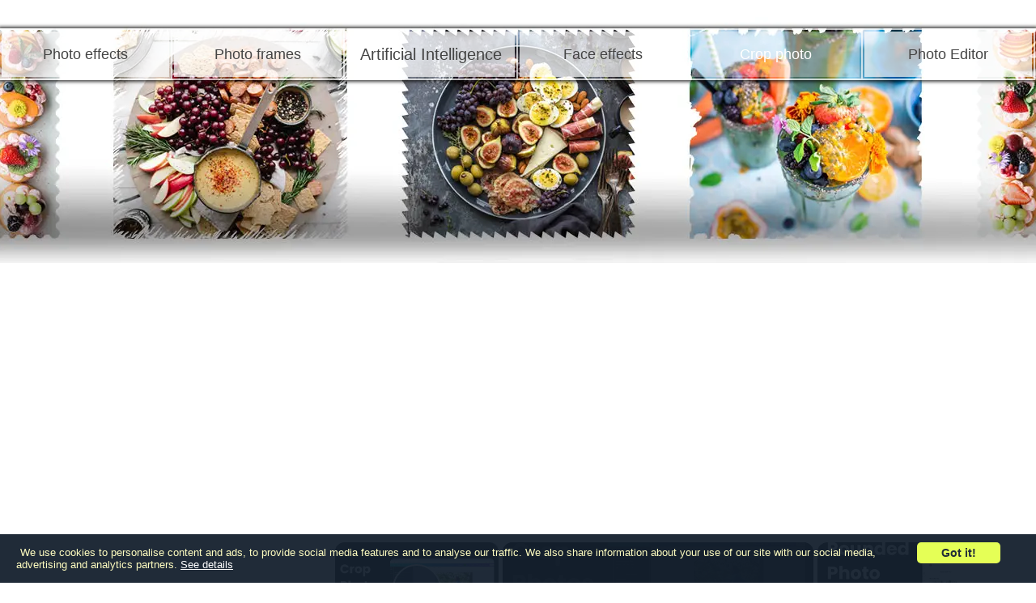

--- FILE ---
content_type: text/html; charset=UTF-8
request_url: https://www.loonapix.com/trimmer/87-sharp_side_7/
body_size: 8733
content:
<!DOCTYPE html><html lang="en"><head><script>var __ezHttpConsent={setByCat:function(src,tagType,attributes,category,force,customSetScriptFn=null){var setScript=function(){if(force||window.ezTcfConsent[category]){if(typeof customSetScriptFn==='function'){customSetScriptFn();}else{var scriptElement=document.createElement(tagType);scriptElement.src=src;attributes.forEach(function(attr){for(var key in attr){if(attr.hasOwnProperty(key)){scriptElement.setAttribute(key,attr[key]);}}});var firstScript=document.getElementsByTagName(tagType)[0];firstScript.parentNode.insertBefore(scriptElement,firstScript);}}};if(force||(window.ezTcfConsent&&window.ezTcfConsent.loaded)){setScript();}else if(typeof getEzConsentData==="function"){getEzConsentData().then(function(ezTcfConsent){if(ezTcfConsent&&ezTcfConsent.loaded){setScript();}else{console.error("cannot get ez consent data");force=true;setScript();}});}else{force=true;setScript();console.error("getEzConsentData is not a function");}},};</script>
<script>var ezTcfConsent=window.ezTcfConsent?window.ezTcfConsent:{loaded:false,store_info:false,develop_and_improve_services:false,measure_ad_performance:false,measure_content_performance:false,select_basic_ads:false,create_ad_profile:false,select_personalized_ads:false,create_content_profile:false,select_personalized_content:false,understand_audiences:false,use_limited_data_to_select_content:false,};function getEzConsentData(){return new Promise(function(resolve){document.addEventListener("ezConsentEvent",function(event){var ezTcfConsent=event.detail.ezTcfConsent;resolve(ezTcfConsent);});});}</script>
<script>if(typeof _setEzCookies!=='function'){function _setEzCookies(ezConsentData){var cookies=window.ezCookieQueue;for(var i=0;i<cookies.length;i++){var cookie=cookies[i];if(ezConsentData&&ezConsentData.loaded&&ezConsentData[cookie.tcfCategory]){document.cookie=cookie.name+"="+cookie.value;}}}}
window.ezCookieQueue=window.ezCookieQueue||[];if(typeof addEzCookies!=='function'){function addEzCookies(arr){window.ezCookieQueue=[...window.ezCookieQueue,...arr];}}
addEzCookies([{name:"ezoab_100839",value:"mod34-c; Path=/; Domain=loonapix.com; Max-Age=7200",tcfCategory:"store_info",isEzoic:"true",},{name:"ezosuibasgeneris-1",value:"a9fda749-9d5c-455f-63cc-79ffcb651f4d; Path=/; Domain=loonapix.com; Expires=Fri, 22 Jan 2027 01:09:07 UTC; Secure; SameSite=None",tcfCategory:"understand_audiences",isEzoic:"true",}]);if(window.ezTcfConsent&&window.ezTcfConsent.loaded){_setEzCookies(window.ezTcfConsent);}else if(typeof getEzConsentData==="function"){getEzConsentData().then(function(ezTcfConsent){if(ezTcfConsent&&ezTcfConsent.loaded){_setEzCookies(window.ezTcfConsent);}else{console.error("cannot get ez consent data");_setEzCookies(window.ezTcfConsent);}});}else{console.error("getEzConsentData is not a function");_setEzCookies(window.ezTcfConsent);}</script><script type="text/javascript" data-ezscrex='false' data-cfasync='false'>window._ezaq = Object.assign({"edge_cache_status":11,"edge_response_time":472,"url":"https://www.loonapix.com/trimmer/87-sharp_side_7/"}, typeof window._ezaq !== "undefined" ? window._ezaq : {});</script><script type="text/javascript" data-ezscrex='false' data-cfasync='false'>window._ezaq = Object.assign({"ab_test_id":"mod34-c"}, typeof window._ezaq !== "undefined" ? window._ezaq : {});window.__ez=window.__ez||{};window.__ez.tf={};</script><script type="text/javascript" data-ezscrex='false' data-cfasync='false'>window.ezDisableAds = true;</script><script data-ezscrex='false' data-cfasync='false' data-pagespeed-no-defer>var __ez=__ez||{};__ez.stms=Date.now();__ez.evt={};__ez.script={};__ez.ck=__ez.ck||{};__ez.template={};__ez.template.isOrig=true;window.__ezScriptHost="//www.ezojs.com";__ez.queue=__ez.queue||function(){var e=0,i=0,t=[],n=!1,o=[],r=[],s=!0,a=function(e,i,n,o,r,s,a){var l=arguments.length>7&&void 0!==arguments[7]?arguments[7]:window,d=this;this.name=e,this.funcName=i,this.parameters=null===n?null:w(n)?n:[n],this.isBlock=o,this.blockedBy=r,this.deleteWhenComplete=s,this.isError=!1,this.isComplete=!1,this.isInitialized=!1,this.proceedIfError=a,this.fWindow=l,this.isTimeDelay=!1,this.process=function(){f("... func = "+e),d.isInitialized=!0,d.isComplete=!0,f("... func.apply: "+e);var i=d.funcName.split("."),n=null,o=this.fWindow||window;i.length>3||(n=3===i.length?o[i[0]][i[1]][i[2]]:2===i.length?o[i[0]][i[1]]:o[d.funcName]),null!=n&&n.apply(null,this.parameters),!0===d.deleteWhenComplete&&delete t[e],!0===d.isBlock&&(f("----- F'D: "+d.name),m())}},l=function(e,i,t,n,o,r,s){var a=arguments.length>7&&void 0!==arguments[7]?arguments[7]:window,l=this;this.name=e,this.path=i,this.async=o,this.defer=r,this.isBlock=t,this.blockedBy=n,this.isInitialized=!1,this.isError=!1,this.isComplete=!1,this.proceedIfError=s,this.fWindow=a,this.isTimeDelay=!1,this.isPath=function(e){return"/"===e[0]&&"/"!==e[1]},this.getSrc=function(e){return void 0!==window.__ezScriptHost&&this.isPath(e)&&"banger.js"!==this.name?window.__ezScriptHost+e:e},this.process=function(){l.isInitialized=!0,f("... file = "+e);var i=this.fWindow?this.fWindow.document:document,t=i.createElement("script");t.src=this.getSrc(this.path),!0===o?t.async=!0:!0===r&&(t.defer=!0),t.onerror=function(){var e={url:window.location.href,name:l.name,path:l.path,user_agent:window.navigator.userAgent};"undefined"!=typeof _ezaq&&(e.pageview_id=_ezaq.page_view_id);var i=encodeURIComponent(JSON.stringify(e)),t=new XMLHttpRequest;t.open("GET","//g.ezoic.net/ezqlog?d="+i,!0),t.send(),f("----- ERR'D: "+l.name),l.isError=!0,!0===l.isBlock&&m()},t.onreadystatechange=t.onload=function(){var e=t.readyState;f("----- F'D: "+l.name),e&&!/loaded|complete/.test(e)||(l.isComplete=!0,!0===l.isBlock&&m())},i.getElementsByTagName("head")[0].appendChild(t)}},d=function(e,i){this.name=e,this.path="",this.async=!1,this.defer=!1,this.isBlock=!1,this.blockedBy=[],this.isInitialized=!0,this.isError=!1,this.isComplete=i,this.proceedIfError=!1,this.isTimeDelay=!1,this.process=function(){}};function c(e,i,n,s,a,d,c,u,f){var m=new l(e,i,n,s,a,d,c,f);!0===u?o[e]=m:r[e]=m,t[e]=m,h(m)}function h(e){!0!==u(e)&&0!=s&&e.process()}function u(e){if(!0===e.isTimeDelay&&!1===n)return f(e.name+" blocked = TIME DELAY!"),!0;if(w(e.blockedBy))for(var i=0;i<e.blockedBy.length;i++){var o=e.blockedBy[i];if(!1===t.hasOwnProperty(o))return f(e.name+" blocked = "+o),!0;if(!0===e.proceedIfError&&!0===t[o].isError)return!1;if(!1===t[o].isComplete)return f(e.name+" blocked = "+o),!0}return!1}function f(e){var i=window.location.href,t=new RegExp("[?&]ezq=([^&#]*)","i").exec(i);"1"===(t?t[1]:null)&&console.debug(e)}function m(){++e>200||(f("let's go"),p(o),p(r))}function p(e){for(var i in e)if(!1!==e.hasOwnProperty(i)){var t=e[i];!0===t.isComplete||u(t)||!0===t.isInitialized||!0===t.isError?!0===t.isError?f(t.name+": error"):!0===t.isComplete?f(t.name+": complete already"):!0===t.isInitialized&&f(t.name+": initialized already"):t.process()}}function w(e){return"[object Array]"==Object.prototype.toString.call(e)}return window.addEventListener("load",(function(){setTimeout((function(){n=!0,f("TDELAY -----"),m()}),5e3)}),!1),{addFile:c,addFileOnce:function(e,i,n,o,r,s,a,l,d){t[e]||c(e,i,n,o,r,s,a,l,d)},addDelayFile:function(e,i){var n=new l(e,i,!1,[],!1,!1,!0);n.isTimeDelay=!0,f(e+" ...  FILE! TDELAY"),r[e]=n,t[e]=n,h(n)},addFunc:function(e,n,s,l,d,c,u,f,m,p){!0===c&&(e=e+"_"+i++);var w=new a(e,n,s,l,d,u,f,p);!0===m?o[e]=w:r[e]=w,t[e]=w,h(w)},addDelayFunc:function(e,i,n){var o=new a(e,i,n,!1,[],!0,!0);o.isTimeDelay=!0,f(e+" ...  FUNCTION! TDELAY"),r[e]=o,t[e]=o,h(o)},items:t,processAll:m,setallowLoad:function(e){s=e},markLoaded:function(e){if(e&&0!==e.length){if(e in t){var i=t[e];!0===i.isComplete?f(i.name+" "+e+": error loaded duplicate"):(i.isComplete=!0,i.isInitialized=!0)}else t[e]=new d(e,!0);f("markLoaded dummyfile: "+t[e].name)}},logWhatsBlocked:function(){for(var e in t)!1!==t.hasOwnProperty(e)&&u(t[e])}}}();__ez.evt.add=function(e,t,n){e.addEventListener?e.addEventListener(t,n,!1):e.attachEvent?e.attachEvent("on"+t,n):e["on"+t]=n()},__ez.evt.remove=function(e,t,n){e.removeEventListener?e.removeEventListener(t,n,!1):e.detachEvent?e.detachEvent("on"+t,n):delete e["on"+t]};__ez.script.add=function(e){var t=document.createElement("script");t.src=e,t.async=!0,t.type="text/javascript",document.getElementsByTagName("head")[0].appendChild(t)};__ez.dot=__ez.dot||{};__ez.queue.addFileOnce('/detroitchicago/boise.js', '/detroitchicago/boise.js?gcb=195-0&cb=5', true, [], true, false, true, false);__ez.queue.addFileOnce('/parsonsmaize/abilene.js', '/parsonsmaize/abilene.js?gcb=195-0&cb=e80eca0cdb', true, [], true, false, true, false);__ez.queue.addFileOnce('/parsonsmaize/mulvane.js', '/parsonsmaize/mulvane.js?gcb=195-0&cb=e75e48eec0', true, ['/parsonsmaize/abilene.js'], true, false, true, false);__ez.queue.addFileOnce('/detroitchicago/birmingham.js', '/detroitchicago/birmingham.js?gcb=195-0&cb=539c47377c', true, ['/parsonsmaize/abilene.js'], true, false, true, false);</script>
<script data-ezscrex="false" type="text/javascript" data-cfasync="false">window._ezaq = Object.assign({"ad_cache_level":0,"adpicker_placement_cnt":0,"ai_placeholder_cache_level":0,"ai_placeholder_placement_cnt":-1,"domain":"loonapix.com","domain_id":100839,"ezcache_level":0,"ezcache_skip_code":14,"has_bad_image":0,"has_bad_words":0,"is_sitespeed":0,"lt_cache_level":0,"response_size":22990,"response_size_orig":17112,"response_time_orig":442,"template_id":5,"url":"https://www.loonapix.com/trimmer/87-sharp_side_7/","word_count":0,"worst_bad_word_level":0}, typeof window._ezaq !== "undefined" ? window._ezaq : {});__ez.queue.markLoaded('ezaqBaseReady');</script>
<script type='text/javascript' data-ezscrex='false' data-cfasync='false'>
window.ezAnalyticsStatic = true;

function analyticsAddScript(script) {
	var ezDynamic = document.createElement('script');
	ezDynamic.type = 'text/javascript';
	ezDynamic.innerHTML = script;
	document.head.appendChild(ezDynamic);
}
function getCookiesWithPrefix() {
    var allCookies = document.cookie.split(';');
    var cookiesWithPrefix = {};

    for (var i = 0; i < allCookies.length; i++) {
        var cookie = allCookies[i].trim();

        for (var j = 0; j < arguments.length; j++) {
            var prefix = arguments[j];
            if (cookie.indexOf(prefix) === 0) {
                var cookieParts = cookie.split('=');
                var cookieName = cookieParts[0];
                var cookieValue = cookieParts.slice(1).join('=');
                cookiesWithPrefix[cookieName] = decodeURIComponent(cookieValue);
                break; // Once matched, no need to check other prefixes
            }
        }
    }

    return cookiesWithPrefix;
}
function productAnalytics() {
	var d = {"pr":[6,3],"omd5":"ea5bbd99693d420105a98bcf86a0086f","nar":"risk score"};
	d.u = _ezaq.url;
	d.p = _ezaq.page_view_id;
	d.v = _ezaq.visit_uuid;
	d.ab = _ezaq.ab_test_id;
	d.e = JSON.stringify(_ezaq);
	d.ref = document.referrer;
	d.c = getCookiesWithPrefix('active_template', 'ez', 'lp_');
	if(typeof ez_utmParams !== 'undefined') {
		d.utm = ez_utmParams;
	}

	var dataText = JSON.stringify(d);
	var xhr = new XMLHttpRequest();
	xhr.open('POST','/ezais/analytics?cb=1', true);
	xhr.onload = function () {
		if (xhr.status!=200) {
            return;
		}

        if(document.readyState !== 'loading') {
            analyticsAddScript(xhr.response);
            return;
        }

        var eventFunc = function() {
            if(document.readyState === 'loading') {
                return;
            }
            document.removeEventListener('readystatechange', eventFunc, false);
            analyticsAddScript(xhr.response);
        };

        document.addEventListener('readystatechange', eventFunc, false);
	};
	xhr.setRequestHeader('Content-Type','text/plain');
	xhr.send(dataText);
}
__ez.queue.addFunc("productAnalytics", "productAnalytics", null, true, ['ezaqBaseReady'], false, false, false, true);
</script><base href="https://www.loonapix.com/trimmer/87-sharp_side_7/"/>
<title>Crop photo. Photo with cut out border #7</title>
<meta name="description" content="Type: photo shapes. Category: borders. Date added: 2008-01-22 21:39:53. ID: 87."/>
<meta name="viewport" content="width=device-width, initial-scale=1.0"/>
<!-- Google tag (gtag.js) -->
<script async="" src="https://www.googletagmanager.com/gtag/js?id=G-9ERZS4SVK0"></script>
<script>
  window.dataLayer = window.dataLayer || [];
  function gtag(){dataLayer.push(arguments);}
  gtag('js', new Date());

  gtag('config', 'G-9ERZS4SVK0');
</script>

<link rel="alternate" hreflang="cs" href="https://www.loonapix.com/cz/trimmer/87-sharp_side_7/"/>
<link rel="alternate" hreflang="es" href="https://www.loonapix.com/es/trimmer/87-sharp_side_7/"/>
<link rel="alternate" hreflang="fr" href="https://www.loonapix.com/fr/trimmer/87-sharp_side_7/"/>
<link rel="alternate" hreflang="it" href="https://www.loonapix.com/it/trimmer/87-sharp_side_7/"/>
<link rel="alternate" hreflang="lt" href="https://www.loonapix.com/lt/trimmer/87-sharp_side_7/"/>
<link rel="alternate" hreflang="lv" href="https://www.loonapix.com/lv/trimmer/87-sharp_side_7/"/>
<link rel="alternate" hreflang="nl" href="https://www.loonapix.com/nl/trimmer/87-sharp_side_7/"/>
<link rel="alternate" hreflang="pt" href="https://www.loonapix.com/pt/trimmer/87-sharp_side_7/"/>
<link rel="alternate" hreflang="ru" href="https://www.loonapix.com/ru/trimmer/87-sharp_side_7/"/>
<link rel="alternate" hreflang="uk" href="https://www.loonapix.com/ua/trimmer/87-sharp_side_7/"/>
<link rel="apple-touch-icon" sizes="57x57" href="/img/icons/apple-icon-57x57.png"/>
<link rel="apple-touch-icon" sizes="60x60" href="/img/icons/apple-icon-60x60.png"/>
<link rel="apple-touch-icon" sizes="72x72" href="/img/icons/apple-icon-72x72.png"/>
<link rel="apple-touch-icon" sizes="76x76" href="/img/icons/apple-icon-76x76.png"/>
<link rel="apple-touch-icon" sizes="114x114" href="/img/icons/apple-icon-114x114.png"/>
<link rel="apple-touch-icon" sizes="120x120" href="/img/icons/apple-icon-120x120.png"/>
<link rel="apple-touch-icon" sizes="144x144" href="/img/icons/apple-icon-144x144.png"/>
<link rel="apple-touch-icon" sizes="152x152" href="/img/icons/apple-icon-152x152.png"/>
<link rel="apple-touch-icon" sizes="180x180" href="/img/icons/apple-icon-180x180.png"/>
<link rel="icon" type="image/png" sizes="192x192" href="/img/icons/android-icon-192x192.png"/>
<link rel="icon" type="image/png" sizes="32x32" href="/img/icons/favicon-32x32.png"/>
<link rel="icon" type="image/png" sizes="96x96" href="/img/icons/favicon-96x96.png"/>
<link rel="icon" type="image/png" sizes="16x16" href="/img/icons/favicon-16x16.png"/>
<link rel="mask-icon" href="/img/icons/safari-pinned-tab.svg" color="#5bbad5"/>
<link rel="manifest" href="/img/icons/manifest.json"/>
<meta name="msapplication-config" content="/img/icons/browserconfig.xml"/>
<meta name="msapplication-TileColor" content="#ffffff"/>
<meta name="msapplication-TileImage" content="/img/icons/ms-icon-144x144.png"/>
<meta name="theme-color" content="#ffffff"/>
<meta property="og:url" content="http://www.loonapix.com/trimmer/87-sharp_side_7/"/>
<meta property="og:title" content="Crop photo. Photo with cut out border #7"/>
<meta property="og:description" content="LoonaPix.com offers you a various shapes to crop your photos, including circles, hearts, flowers etc."/>
<meta property="og:type" content="article"/>
<meta property="og:image" content="https://www.loonapix.com/img/trim/screen/1201055992.png"/>
<meta property="og:image:width" content="500"/>
<meta property="og:image:height" content="450"/>
<meta property="twitter:card" content="summary"/>
<meta property="twitter:site" content="@loonapix"/>
<meta property="twitter:url" content="http://www.loonapix.com/trimmer/87-sharp_side_7/"/>
<meta property="twitter:title" content="Crop photo. Photo with cut out border #7"/>
<meta property="twitter:image" content="https://www.loonapix.com/img/trim/screen/1201055992.png"/>
<meta property="twitter:description" content="LoonaPix.com offers you a various shapes to crop your photos, including circles, hearts, flowers etc."/>
<link rel="stylesheet" href="/css/core_trimmer.css?20210408"/>
<link rel="stylesheet" href="/css/create_trimmer.css?20220605"/>
<link rel="stylesheet" href="/css/progressbar/jquery-ui-1.8.9.custom.css"/>
<link rel="stylesheet" href="/css/navigation.css?20220812"/>

<link rel='canonical' href='https://www.loonapix.com/trimmer/87-sharp_side_7/' />
<script type='text/javascript'>
var ezoTemplate = 'orig_site';
var ezouid = '1';
var ezoFormfactor = '1';
</script><script data-ezscrex="false" type='text/javascript'>
var soc_app_id = '0';
var did = 100839;
var ezdomain = 'loonapix.com';
var ezoicSearchable = 1;
</script>
<script async data-ezscrex="false" data-cfasync="false" src="//www.humix.com/video.js"></script></head>
<body>
<div class="header-wrapper">
	<div class="logo-img"></div>
	<div class="top-menu-icon"></div>
	<div class="top-menu-close-icon">✖</div>
	<div class="top-menu-wrapper">
		<div class="top-menu-bg-img"></div>
		<nav role="navigation" class="top-menu">
		<ul class="top-menu-tabs-wrapper" itemscope="" itemtype="https://www.schema.org/SiteNavigationElement">
			<li class="top-menu-tabs tab-inactive">
				<div class="tab-inner"><div class="tab-inner-text">
					<a itemprop="url" href="https://www.loonapix.com/"><span itemprop="name">Photo effects</span></a>
				</div></div>
			</li>
			<li class="top-menu-tabs tab-inactive">
				<div class="tab-inner"><div class="tab-inner-text">
					<a itemprop="url" href="https://www.loonapix.com/framer/"><span itemprop="name">Photo frames</span></a>
				</div></div>
			</li>
			<li class="top-menu-tabs tab-inactive tab-list" id="tab-list-ai">
				<div class="tab-inner tab-inner-inactive"><div class="tab-inner-text tab-list-text">
					<span itemprop="name">Artificial Intelligence</span>
				</div></div>
				<div class="tab-list-options" id="tab-list-options-ai">
				    <div class="tab-list-option">
				        <a itemprop="url" href="https://www.loonapix.com/transparent-background/"><span itemprop="name">Remove Background</span></a>
				    </div>
				    <div class="tab-list-option">
				        <a itemprop="url" href="https://www.loonapix.com/photo-art/"><span itemprop="name">Photo Art</span></a>
				    </div>
				</div>
			</li>
			<li class="top-menu-tabs tab-inactive">
				<div class="tab-inner"><div class="tab-inner-text">
					<a itemprop="url" href="https://www.loonapix.com/facer/"><span itemprop="name">Face effects</span></a>
				</div></div>
			</li>
			<li class="top-menu-tabs tab-active">
				<div class="tab-inner tab-inner-active"><div class="tab-inner-text tab-inner-text-active">
					<span itemprop="name">Crop photo</span>
					<link itemprop="url" href="https://www.loonapix.com/trimmer/"/>
				</div></div>
			</li>
			<li class="top-menu-tabs tab-inactive-right" id="tab-editor">
				<div class="tab-inner"><div class="tab-inner-text">
					<a itemprop="url" href="https://www.loonapix.com/photo-editor/"><span itemprop="name">Photo Editor</span></a>
				</div></div>
			</li>
		</ul>
        <div class="navigation">
    <div class="other-links-button">...</div>
    <div class="other-links-menu">
		<div id="contact-us">Contact us</div>
		<div><a href="/faq">FAQ</a></div>
		<div><a href="/feedback">Feedback</a></div>
		<div><a href="/privacy.html">Privacy</a></div>
    </div>
    <select>
         <option value="/">English</option>
         <option value="/es/">Español</option>
         <option value="/pt/">Português</option>
         <option value="/ua/">Українська</option>
         <option value="/cz/">Čeština</option>
         <option value="/fr/">Française</option>
         <option value="/it/">Italiano</option>
         <option value="/nl/">Nederlands</option>
         <option value="/lv/">Latviešu</option>
         <option value="/lt/">Lietuvių</option>
         <option value="/ru/">Русский</option>
    </select>
</div>

		</nav>
	</div>
</div>


<div class="content-wrapper"><div id="content-preloader"></div>
<div id="ad-block-300x600">
	
	<!-- Ezoic - sidebar sticky - sidebar_floating_1 -->
	<div id="ezoic-pub-ad-placeholder-111">
		<script async="" src="//pagead2.googlesyndication.com/pagead/js/adsbygoogle.js"></script>
		<!-- LoonapixLeftFramer300x600 -->
		<ins class="adsbygoogle" style="display:inline-block;width:300px;height:600px" data-ad-client="ca-pub-7618872077096283" data-ad-slot="4150039101"></ins>
		<script>
		(adsbygoogle = window.adsbygoogle || []).push({});
		</script>
	</div>
	<!-- End Ezoic - sidebar sticky - sidebar_floating_1 -->
	
</div>
<div class="content-body">
	<div class="ads">
		
		<div class="ads-1">
			<!-- Ezoic - Top of page display  - top_of_page -->
			<div id="ezoic-pub-ad-placeholder-112">
				<script async="" src="//pagead2.googlesyndication.com/pagead/js/adsbygoogle.js"></script>
				<!-- LoonapixMain728x90TopResp -->
				<ins class="adsbygoogle" style="display:block" data-ad-client="ca-pub-7618872077096283" data-ad-slot="6047581108" data-ad-format="auto"></ins>
				<script>
				(adsbygoogle = window.adsbygoogle || []).push({});
				</script>
			</div>
			<!-- End Ezoic - Top of page display  - top_of_page -->
		</div>
		<div class="ads-2">
			<!-- Ezoic - Under Page Title Link  - under_page_title -->
			<div id="ezoic-pub-ad-placeholder-113">
				<script async="" src="//pagead2.googlesyndication.com/pagead/js/adsbygoogle.js"></script>
				<!-- nLoonapixLinksTopResp -->
				<ins class="adsbygoogle" style="display:block" data-ad-client="ca-pub-7618872077096283" data-ad-slot="4152045508" data-ad-format="link"></ins>
				<script>
				(adsbygoogle = window.adsbygoogle || []).push({});
				</script>
			</div>
			<!-- End Ezoic - Under Page Title Link  - under_page_title -->
		</div>
		
	</div>
	<div class="template-wrapper">
		<div class="template-image">
			<div class="template-editor-buttons">
				<img class="template-editor-button" id="button-zoom-in" src="/img/design/template-icons/zoom-in.png"/>
				<img class="template-editor-button" id="button-zoom-out" src="/img/design/template-icons/zoom-out.png"/>
				<img class="template-editor-button" id="button-rotate-left" src="/img/design/template-icons/rotate-left.png"/>
				<img class="template-editor-button" id="button-rotate-right" src="/img/design/template-icons/rotate-right.png"/>
				<img class="template-editor-button" id="button-flip" src="/img/design/template-icons/flip.png"/>
			</div>
			<img width="500px" height="450px" src="/img/trim/screen/SharpSide7-1201055992.png" title="Photo with cut out border #7" alt="Your photos - Photo with cut out border #7" id="trim-image"/>
			
		</div>
		<div class="template-info">
			<h1>Photo with cut out border #7</h1>
			<span class="breadcrumbs"><a href="/trimmer/">Face effects</a> &gt; <a href="/trimmer/borders/">Borders</a></span>
			<p></p>
			<div class="ads-3">
				
				<!-- Ezoic - middle of page navigation  - mid_content -->
				<div id="ezoic-pub-ad-placeholder-116">
					<script async="" src="//pagead2.googlesyndication.com/pagead/js/adsbygoogle.js"></script>
					<!-- LoonapixTemplate468x60Resp -->
					<ins class="adsbygoogle" style="display:block" data-ad-client="ca-pub-7618872077096283" data-ad-slot="5789958243" data-ad-format="horizontal"></ins>
					<script>
					(adsbygoogle = window.adsbygoogle || []).push({});
					</script>
				</div>
				<!-- End Ezoic - middle of page navigation  - mid_content -->
				
			</div>
			
			<div class="addthis_inline_share_toolbox_470a"></div>
			
			<div class="button" id="choose-photo-button">Choose photo</div>
			<div class="button" id="create-image">SAVE IMAGE</div>
			<div id="create-image-warning" class="msg-error">You need to upload your photo or choose from uploaded photos</div>
		</div>
		<form method="post" id="form_save">
			<input type="hidden" id="img_selected" name="img_selected" value="0"/>
			<input type="hidden" name="do_save" value="1"/>
			<input type="hidden" name="tid" value="87"/>
			<input type="hidden" name="page" value="result"/>
			<input type="hidden" name="lang" value="en" id="lang"/>
			<input type="hidden" name="service" value="trimmer"/>
			<input type="hidden" name="offsetx_res" id="offsetx_res" value=""/>
			<input type="hidden" name="offsety_res" id="offsety_res" value=""/>
			<input type="hidden" name="scale_res" id="scale_res" value=""/>
			<input type="hidden" name="angle_res" id="angle_res" value=""/>
			<input type="hidden" name="light_res" id="light_res" value=""/>
			<input type="hidden" name="flip_res" id="flip_res" value=""/>
			<input type="hidden" name="caption" id="caption-text_hidden" value=""/>
			<input type="hidden" name="caption_color" id="caption-color_hidden" value="red"/>
			<input type="hidden" name="caption_align" id="caption-align_hidden" value="left"/>
			<input type="hidden" name="caption_italic" id="caption-italic_hidden" value=""/>
			
		</form>
	</div>
</div>

<div id="upload-body-wrapper">
	<div id="upload-wrapper">
		<div>
			<div id="delete-all-photos">delete all photos</div>
			<div id="upload-wrapper-close-button">×</div>
		</div>
		<div id="upload-body">
				<div class="file-zone " id="zone-file">
					<div class="photo-upload">
						<label id="upload-button-label">
							<div id="upload-text">Browse... </div>
							<form method="post" enctype="multipart/form-data" id="upload_form_file" name="upload_form_file">
								<input id="upload_file" name="upload_file" type="file" name="files[]" onchange="return ifUploadImg(&#39;upload_file&#39;);"/>
								<input type="hidden" name="do_upload_file" value="1"/>
								<input type="hidden" name="page" value="template"/>
								<input type="hidden" name="service" value="trimmer"/>
								<input type="hidden" name="lang" value="en"/>
								<input type="hidden" id="page_url" value="/trimmer/87-sharp_side_7/"/>
								<input type="hidden" name="id" value="87"/>
							</form>
						</label>
					</div>
					
					
					
						<div class="msg-error" id="upload_file_error" style="display:none;">
						<table><tbody><tr><td><img src="/img/design/icon-error.png"/></td><td>
						<span class="msg-error" id="upload_error_file_1" style="display:none;">Please, select image before uploading</span><span class="msg-error" id="upload_error_file_2" style="display:none;">Sorry, only JPG, GIF and PNG images are supported</span></td></tr></tbody></table>
						</div>
					
					<div class="msg-error" id="upload_file_error_size" style="display: none;">
						<table><tbody><tr><td><img src="/img/design/icon-error.png"/></td><td>
						Sorry, but image you have uploaded is too large and caused system to work slowly. Please upload image less than 10Mb.</td></tr></tbody></table>
					</div>
				</div>
				<div id="progress-wrapper" class="clearfix">
					<div id="progressbar"></div>
					<div id="progress"></div>
				</div>
				
		</div>
	</div>
</div>


<input type="hidden" id="img_scr_w" value="500"/>
<input type="hidden" id="img_scr_h" value="450"/>
<input type="hidden" id="img_index" value="0"/>
<input type="hidden" id="img_uploaded" value="0"/>
<input type="hidden" id="catid" value="30"/>
<input type="hidden" id="img_index_current" value="1"/>
<input type="hidden" id="trimmer_lang" value="trimmer"/>

<script>
function initjs(){
	$.getScript('/js/services/base.js', function(){ $.getScript('/js/services/trimmer/create.js');})
	$.getScript('/js/progressbar/jquery-ui-1.8.9.custom.min.js');
	$.getScript('/js/jquery.transform/jquery.transform2d.js');
}
</script>
<script src="/js/jquery-1.10.2.min.js" onload="initjs()"></script>

</div>
<div class="footer-wrapper">
    <p>Copyright © 2023 Loona Team  </p>
    <p class="translated">
    	
    	
    	
    	
    	
    	
    	
    </p>
</div>

<script type="text/javascript" async="async">
(function(i,s,o,g,r,a,m){i['GoogleAnalyticsObject']=r;i[r]=i[r]||function(){
 (i[r].q=i[r].q||[]).push(arguments)},i[r].l=1*new Date();a=s.createElement(o),
 m=s.getElementsByTagName(o)[0];a.async=1;a.src=g;m.parentNode.insertBefore(a,m)
 })(window,document,'script','//www.google-analytics.com/analytics.js','ga');

ga('create', 'UA-3046353-1', 'auto');
ga('send', 'pageview');
setTimeout("ga('send', 'event', 'page', 'view 5 seconds', 'trimmer', 1)", 5000 );
setTimeout("ga('send', 'event', 'page', 'view 30 seconds', 'trimmer', 1)", 30000 );
</script>

<script type="text/javascript" src="/js/cookie_notice.js" async="async"></script>
<div id="cookie-notice" style="width:100%; position: fixed; bottom: 0px; background: rgba(21,32,46,95%); color: #fffdc0; font-size: 13px; display: none;">
	<div style="box-sizing: border-box; min-width: 200px; padding: 15px 0px 15px 20px; float: left; width: 85%; text-align: left; text-indent: 5px;">
	We use cookies to personalise content and ads, to provide social media features and to analyse our traffic. We also share information about your use of our site with our social media, advertising and analytics partners. <a href="/privacy.html" style="color:#fff;">See details</a>
	
	</div>
	<div id="button-gotit" style="width: 10%;text-align: center;min-width: 150px;display: inline-block;margin: 10px auto;">
		<div style="display: inline-block;background-color: #e5ff56;border-radius: 5px;padding: 5px 30px 5px 30px;color: #202b38;font-size:  14px;font-weight: bold; cursor: pointer;">Got it!</div>
	</div>
</div>
<script data-ezscrex="false" data-cfasync="false">
		window.humixPlayers = window.humixPlayers || [];
		window.humixPlayers.push({ target: 'autoinsert', isGenerated: true });
	</script><script data-cfasync="false">function _emitEzConsentEvent(){var customEvent=new CustomEvent("ezConsentEvent",{detail:{ezTcfConsent:window.ezTcfConsent},bubbles:true,cancelable:true,});document.dispatchEvent(customEvent);}
(function(window,document){function _setAllEzConsentTrue(){window.ezTcfConsent.loaded=true;window.ezTcfConsent.store_info=true;window.ezTcfConsent.develop_and_improve_services=true;window.ezTcfConsent.measure_ad_performance=true;window.ezTcfConsent.measure_content_performance=true;window.ezTcfConsent.select_basic_ads=true;window.ezTcfConsent.create_ad_profile=true;window.ezTcfConsent.select_personalized_ads=true;window.ezTcfConsent.create_content_profile=true;window.ezTcfConsent.select_personalized_content=true;window.ezTcfConsent.understand_audiences=true;window.ezTcfConsent.use_limited_data_to_select_content=true;window.ezTcfConsent.select_personalized_content=true;}
function _clearEzConsentCookie(){document.cookie="ezCMPCookieConsent=tcf2;Domain=.loonapix.com;Path=/;expires=Thu, 01 Jan 1970 00:00:00 GMT";}
_clearEzConsentCookie();if(typeof window.__tcfapi!=="undefined"){window.ezgconsent=false;var amazonHasRun=false;function _ezAllowed(tcdata,purpose){return(tcdata.purpose.consents[purpose]||tcdata.purpose.legitimateInterests[purpose]);}
function _handleConsentDecision(tcdata){window.ezTcfConsent.loaded=true;if(!tcdata.vendor.consents["347"]&&!tcdata.vendor.legitimateInterests["347"]){window._emitEzConsentEvent();return;}
window.ezTcfConsent.store_info=_ezAllowed(tcdata,"1");window.ezTcfConsent.develop_and_improve_services=_ezAllowed(tcdata,"10");window.ezTcfConsent.measure_content_performance=_ezAllowed(tcdata,"8");window.ezTcfConsent.select_basic_ads=_ezAllowed(tcdata,"2");window.ezTcfConsent.create_ad_profile=_ezAllowed(tcdata,"3");window.ezTcfConsent.select_personalized_ads=_ezAllowed(tcdata,"4");window.ezTcfConsent.create_content_profile=_ezAllowed(tcdata,"5");window.ezTcfConsent.measure_ad_performance=_ezAllowed(tcdata,"7");window.ezTcfConsent.use_limited_data_to_select_content=_ezAllowed(tcdata,"11");window.ezTcfConsent.select_personalized_content=_ezAllowed(tcdata,"6");window.ezTcfConsent.understand_audiences=_ezAllowed(tcdata,"9");window._emitEzConsentEvent();}
function _handleGoogleConsentV2(tcdata){if(!tcdata||!tcdata.purpose||!tcdata.purpose.consents){return;}
var googConsentV2={};if(tcdata.purpose.consents[1]){googConsentV2.ad_storage='granted';googConsentV2.analytics_storage='granted';}
if(tcdata.purpose.consents[3]&&tcdata.purpose.consents[4]){googConsentV2.ad_personalization='granted';}
if(tcdata.purpose.consents[1]&&tcdata.purpose.consents[7]){googConsentV2.ad_user_data='granted';}
if(googConsentV2.analytics_storage=='denied'){gtag('set','url_passthrough',true);}
gtag('consent','update',googConsentV2);}
__tcfapi("addEventListener",2,function(tcdata,success){if(!success||!tcdata){window._emitEzConsentEvent();return;}
if(!tcdata.gdprApplies){_setAllEzConsentTrue();window._emitEzConsentEvent();return;}
if(tcdata.eventStatus==="useractioncomplete"||tcdata.eventStatus==="tcloaded"){if(typeof gtag!='undefined'){_handleGoogleConsentV2(tcdata);}
_handleConsentDecision(tcdata);if(tcdata.purpose.consents["1"]===true&&tcdata.vendor.consents["755"]!==false){window.ezgconsent=true;(adsbygoogle=window.adsbygoogle||[]).pauseAdRequests=0;}
if(window.__ezconsent){__ezconsent.setEzoicConsentSettings(ezConsentCategories);}
__tcfapi("removeEventListener",2,function(success){return null;},tcdata.listenerId);if(!(tcdata.purpose.consents["1"]===true&&_ezAllowed(tcdata,"2")&&_ezAllowed(tcdata,"3")&&_ezAllowed(tcdata,"4"))){if(typeof __ez=="object"&&typeof __ez.bit=="object"&&typeof window["_ezaq"]=="object"&&typeof window["_ezaq"]["page_view_id"]=="string"){__ez.bit.Add(window["_ezaq"]["page_view_id"],[new __ezDotData("non_personalized_ads",true),]);}}}});}else{_setAllEzConsentTrue();window._emitEzConsentEvent();}})(window,document);</script></body></html>

--- FILE ---
content_type: text/html; charset=utf-8
request_url: https://www.google.com/recaptcha/api2/aframe
body_size: 270
content:
<!DOCTYPE HTML><html><head><meta http-equiv="content-type" content="text/html; charset=UTF-8"></head><body><script nonce="vR0lN7TkxyIJqBNKvYk1mQ">/** Anti-fraud and anti-abuse applications only. See google.com/recaptcha */ try{var clients={'sodar':'https://pagead2.googlesyndication.com/pagead/sodar?'};window.addEventListener("message",function(a){try{if(a.source===window.parent){var b=JSON.parse(a.data);var c=clients[b['id']];if(c){var d=document.createElement('img');d.src=c+b['params']+'&rc='+(localStorage.getItem("rc::a")?sessionStorage.getItem("rc::b"):"");window.document.body.appendChild(d);sessionStorage.setItem("rc::e",parseInt(sessionStorage.getItem("rc::e")||0)+1);localStorage.setItem("rc::h",'1769044158034');}}}catch(b){}});window.parent.postMessage("_grecaptcha_ready", "*");}catch(b){}</script></body></html>

--- FILE ---
content_type: text/css
request_url: https://www.loonapix.com/css/create_trimmer.css?20220605
body_size: 2173
content:
/****** general ******/

@import url('https://fonts.googleapis.com/css?family=Montserrat|Roboto+Condensed');
html, body { margin: 0; padding: 0; font-family: verdana,arial,tahoma; text-align: center; height: 100%; }

.content-wrapper { max-width:1366px; text-align: left; position: relative; margin: 0 auto; }

.msg-error { color: red; font-size: 11px; }
.msg-ok { color: green; font-size: 11px; }
.button { font-family: verdana; font-size: 18px; text-align: center;  padding: 7px 16px 7px 16px; cursor: pointer; -webkit-border-radius: 5px; -moz-border-radius: 5px; border-radius: 5px; background: #fff; color: #006666; border: 2px solid #006666; -webkit-user-select: none; -moz-user-select: none; -ms-user-select: none; user-select: none; display: inline-block; text-transform: lowercase; margin: 0 5px 0 5px; }
.button:hover {  -webkit-box-shadow: 0px 0px 8px 0px rgba(0,102,102,1); -moz-box-shadow: 0px 0px 8px 0px rgba(0,102,102,1); box-shadow: 0px 0px 8px 0px rgba(0,102,102,1); }

#ad-block-300x600 { max-width: 300px; max-height: 600px; margin: 0px 5px 5px 5px; vertical-align: top; position: absolute; z-index: 31; }
.content-body { margin: 10px 0 0 315px; }

/****** work zone ******/

.content-body .ads { width: 96%; margin: 15px auto 10px auto; position: relative; z-index: 30; background-color: #ffffff; }
.content-body .ads .ads-1 { width: 100%; height: auto; margin: 0px 0px 10px 0px; text-align: center; display: none; min-height: 90px; }
.content-body .ads .ads-2 { width: 100%; height: auto; text-align: center; }

#content-preloader { background: url('/img/design/preloader.gif') center no-repeat; width: 32px; height: 32px; margin: 50px auto; }
.content-body .template-wrapper { width: 100%; text-align: left; padding: 25px 0 0 20px; min-height: 500px; box-sizing: border-box; position: relative; visibility: hidden; }

	/* for devices under 800px, when used detach()  */
.template-wrapper  h1 { color: #006666; font-size: 22px; font-family: verdana; font-weight: normal; padding:0; margin:0; }
.template-wrapper .breadcrumbs { color: #006666; font-size: 14px; font-family: verdana; text-align: center; width: 100%; display: inline-block; margin-bottom: 8px; }
.template-wrapper .breadcrumbs a { color: #006666; }
	/* --- */

.template-wrapper .template-image { display: inline-block; vertical-align: top; text-align: left; width: 100%; overflow: hidden; position: relative; background: url(/img/design/work-sheet_bg.jpg); }
.template-wrapper .template-image #trim-image { left:0px; top:0px; position:absolute; z-index:28; cursor: move; }
.template-wrapper .template-image #user-image { position:relative; z-index:27; }
.template-wrapper .template-image .template-editor-buttons { position: absolute; z-index: 29; left:0px; top:0px; height: 48px; text-align: center; width: 100%; background-color: rgba( 0, 0, 0, 0.45 ); padding: 7px 0 7px 0; box-sizing: border-box; -webkit-user-select: none; -moz-user-select: none; -ms-user-select: none; user-select: none; cursor: default; display: none; }
.template-wrapper .template-image .template-editor-buttons .template-editor-button { margin: 0 7px 0 7px; cursor: pointer; height: 34px; }
.template-wrapper .template-image .template-editor-buttons .template-editor-button:hover { }

.template-wrapper .template-info { display: inline-block; vertical-align: top; margin: 5px 0px 0px 30px; text-align: left; width: 468px; }
.template-wrapper .template-info h1 { color: #006666; font-size: 22px; font-family: verdana; font-weight: normal; padding:0; margin:0; }
.template-wrapper .template-info .breadcrumbs { color: #006666; font-size: 14px; font-family: verdana; text-align: left; }
.template-wrapper .template-info .breadcrumbs a { color: #006666; }
.template-wrapper .template-info p { margin-top: 15px; font-size: 13px; color: #5c5c5c; font-family: verdana; line-height: 18px; width: 90%; }
.template-wrapper .template-info .ads-3 { max-width: 468px; margin: 15px 0 15px 0; overflow: hidden; }
.template-wrapper .template-info #choose-photo-button { margin-top: 7px; }

.addthis_inline_share_toolbox_470a { height: 42px; margin: 7px 0 7px 0; }

#create-image-warning { display: none; background: url('/img/design/icon-error.png') no-repeat left center; font-size: 14px; margin: 15px 0 0 0; }

/****** upload dialog  ******/

#upload-body-wrapper { position: fixed; z-index: 5000; top: 0; left: 0; background-color: rgba( 95, 95, 95, 0.5 ); width: 100%; height: 100%; display: none; box-sizing: border-box; }
#upload-body-wrapper #upload-wrapper { width: 600px; min-height: 240px; display: block; text-align: left; margin: 150px auto; background-color: #fff; padding: 5px 0px 10px 0px; -webkit-box-shadow: 0px 0px 20px 5px rgba(0,0,0,0.75); -moz-box-shadow: 0px 0px 20px 5px rgba(0,0,0,0.75); box-shadow: 0px 0px 20px 5px rgba(0,0,0,0.75); overflow: hidden; text-align: right; }

#upload-wrapper #upload-wrapper-close-button { margin: -20px 8px 0 0; font-size: 14px; color: #006666; cursor: pointer; font-weight: bold; display: inline-block; }
#upload-wrapper #upload-wrapper-close-button:hover { text-shadow: 1px 0px 10px rgba(0, 102, 102, 1); }
#upload-wrapper #delete-all-photos { margin: 0px 10px 0px; font-size: 12px; color: #006666; display: inline-block; cursor: pointer; line-height: 16px; background: url('/img/design/upload-tabs-icons/icon-delete-photos.png') left center no-repeat; padding-left: 20px; display: none; }

#upload-wrapper .upload-tab { font-size: 10pt; float: left;  height: 60px; text-align: center; -webkit-user-select: none; -moz-user-select: none; -ms-user-select: none; user-select: none; background-position: 50% 15px; background-repeat: no-repeat; width: 33.3%; padding-top: 35px; box-sizing: border-box; }
#upload-wrapper .tab-active { color: #006666; background-color: #ffffff; border-top: 1px solid #669999; }
#upload-wrapper .tab-inactive { color: #fff; background-color: #669999; cursor: pointer; border-right: 1px solid #e7e7e7; }
#upload-wrapper #tab-photos { background-image: url('/img/design/upload-tabs-icons/icon-tab-photos-active.png'); }
#upload-wrapper #tab-file { background-image: url('/img/design/upload-tabs-icons/icon-tab-file-inactive.png'); }
#upload-wrapper #tab-url { background-image: url('/img/design/upload-tabs-icons/icon-tab-url-inactive.png'); }

#upload-wrapper #upload-body { width: 100%; padding: 0px; margin: 0px auto; height: 100%; background-color: #ffffff; text-align: center; }

.photo-upload label#upload-button-label input[type="file"] { position: fixed; top: -1000px; }
.photo-upload #upload-button-label { display: inline-block; color: #fff; font-family: verdana; font-size: 20px; text-align: center; cursor: pointer; background-color: #006666; -webkit-border-radius: 4px;  -moz-border-radius: 4px; border-radius: 4px; border: 1px solid #006666; font-size: 14pt; height: 45px; line-height:45px; width:200px;  -webkit-user-select: none; -moz-user-select: none; -ms-user-select: none; user-select: none; }
.photo-upload #upload-button-label:hover { background-color:#669999; }

#upload-wrapper #upload-note { color: #666; font-size: 8pt; margin-top: 15px; }
#upload-wrapper #upload-note img { width: 340px; height: 42px; }

#upload-body .photos-zone { margin-top: 0px; text-align: center; }
#upload-body .photos-zone #uploaded-photos-msg { height: 16px; text-align: center; display: none; margin: 40px auto; background: url('/img/design/icon-ok.png') no-repeat left 50%; padding-left: 25px; }
#upload-body .photos-zone #upload-photos-loader { width: 100%; background: url('/img/design/preloader.gif') no-repeat center; display: none; padding-top: 80px; background-color: #ffffff; height: 32px; }

#upload-body .photos-zone #uploaded-photos { margin: 15px 0px 10px 15px; }
#upload-body .photos-zone #uploaded-photos div { margin: 0; color: #006666; }
#upload-body .photos-zone #uploaded-photos #uploaded { display: inline; }
#upload-body .photos-zone #uploaded-photos #img-preview-list { width: 100%; text-align: left; margin: 0px 0 10px 0; }
#upload-body .photos-zone #uploaded-photos #img-preview-list .img-preview-list-item { margin-right: 6px; border: 1px solid #669999; padding: 1px; width: 120px; height: 120px; float: left; }
#upload-body .photos-zone #uploaded-photos #img-preview-list .img-preview-list-item { margin: 3px; border: 1px solid #669999; padding: 1px; width: 120px; height: 120px; float: left; }
#upload-body .photos-zone #uploaded-photos #img-preview-list .img-preview-list-item div { width: 120px; height: 120px; cursor:pointer; }

#upload-body form { padding: 0; margin: 0; }
#upload-body .file-zone { padding: 0px; display: inline-block; margin-top: 50px; }
#upload-body .file-zone-with-photos { margin-top: 10px; padding: 15px 0px 0px 0px; }
#upload-body .url-zone { padding: 20px 0 0 50px; }
#upload-body .url-zone #upload_url { border: 1px solid #006666; width: 60%; height: 20px; padding-left: 3px; padding-top: 3px; padding-right: 6px; vertical-align: top; }
#upload-body .url-zone #do_upload_url { background: #006666; height: 25px; width: 106px; text-align: center; color: #fff; font-size: 10pt; padding-top: -20px; cursor: pointer; border: none; }

/******** progress bar *********/

#progress-wrapper { height: 15px; display: none; padding: 30px 0px; font-size: 12px; text-align: center; width: 98%; margin: 0 auto;}
#progress-wrapper #progressbar { width: 100%; display: inline-block; margin-top: 5px; height: 10px; }
#progress-wrapper #progress { margin-left: 10px; display: inline; }

@media screen and (max-width: 1280px){

}
@media screen and (max-width: 1024px){
	#ad-block-300x600 { display: none; }
	.content-body { margin: 10px 0px 0px 10px; }
	.content-body .template-wrapper { min-height: 450px; padding: 15px 0 0 10px; }
	.template-wrapper .template-info { max-width: 350px; }
	.template-wrapper .template-info .ads-3 { width: auto; margin: 15px 0 15px 0; }
}

@media screen and (max-width: 768px){
	#upload-body-wrapper #upload-wrapper { width: 480px; min-height: 360px; margin: 80px auto; }
	.content-body { margin: 10px 0 0 0; width: 100%; }
	.content-body .template-wrapper { padding: 5px 0 0 0; text-align: center; width: 100%; }
	.template-wrapper .template-image { margin-bottom: 10px; }
	.template-wrapper .template-info { display: block; margin: 0 auto; text-align: center; }
	.addthis_inline_share_toolbox_470a { margin: 0; }
	#create-image-warning { margin: 15px auto; }
}

@media screen and (max-width: 480px){
	.content-body .ads .ads-1 { display: block; max-height: 60px; width: 90%; }
	.content-body .ads .ads-2 { display: none; }
	.template-wrapper .template-info .ads-3 { display: none; }
	.header-wrapper .top-menu-wrapper .top-menu-bg-img { height: 100px; width: 720px !important;}
	.content-body { text-align: center;  margin: 0 auto 30px auto; width: 96%; }
	.content-body .ads { height: auto; }
	.content-body .template-wrapper { width: 100%; height: auto; text-align: center; padding: 0; margin-top: 50px; }
	.template-wrapper .template-info { width: 100%; display: block; margin: 0 auto; text-align: center; }
	.template-wrapper .template-info .breadcrumbs { text-align: center; }
	.template-wrapper .template-info p { text-align: left; margin: 15px auto 15px auto; width: 80%; }
	.template-wrapper .template-image { display: block; margin: 15px auto; }
	
	.button { box-sizing: border-box; width: 96%; border: 0px; background: #006666; color: #fff; border-radius: 2px; padding: 15px 0 15px 0px; margin: 2px auto; }

	#upload-body-wrapper #upload-wrapper { width: 360px; margin: 50px auto; }
	#upload-body .file-zone { padding: 0; width: 99%; }
	.photo-upload #upload-button-label { width: 100%; border-radius: 2px; border: 0px; }

	#upload-body .url-zone { padding: 20px 0 0 20px; }
	#progress-wrapper { text-align: center; width: 80%; margin: 0 auto; padding: 40px 0; }
	#progress-wrapper #progressbar { width: 100%; }
}

@media screen and (max-width: 414px){
}

@media screen and (max-width: 375px){
	#upload-body .photos-zone #uploaded-photos-msg { padding-left: 15px; width: 60%; }
}

@media screen and (max-width: 360px){
	.template-wrapper  h1 { font-size: 16px; }
	.template-wrapper .breadcrumbs { font-size: 13px; }
	#upload-body-wrapper #upload-wrapper { width: 340px; min-height: 360px; }
	#upload-wrapper #upload-note img { width: 300px; height: 37px; }
}
@media screen and (max-width: 320px){
	.button { display: block; margin: 10px auto; width: 70%; }
	#upload-body-wrapper #upload-wrapper { width: 300px; min-height: 380px; }
	#upload-body .url-zone #do_upload_url { width: 76px; }
}
@media screen and (max-width: 240px){
	.header-wrapper .fb-like-button { top: 50px; left: 5px; z-index: 100; }
	.template-wrapper .template-info h1 { margin: 0 auto 5px auto; }
	#upload-body-wrapper #upload-wrapper { width: 240px; height: 240px; margin: 0px auto; }
	#upload-body .file-zone { padding: 20px 0 0 5px; }
	#upload-wrapper #upload-note img { width: 240px; height: 30px; }
	#upload-body .url-zone { padding: 20px 0 0 5px; }
	.template-wrapper .template-image .template-editor-buttons { height: 34px; }
	.template-wrapper .template-image .template-editor-buttons .template-editor-button { height: 20px; }
	#upload-wrapper .upload-tab { font-size: 8pt; }
	#upload-body .photos-zone #uploaded-photos #img-preview-list .img-preview-list-item { width: 60px; height: 60px; }
	#upload-body .photos-zone #uploaded-photos #img-preview-list .img-preview-list-item div { width: 60px; height: 60px; }
	.msg-ok { font-size: 10px; }
	.msg-error { font-size: 10px; }
	.template-wrapper .template-info p { width: 90%; }
}


--- FILE ---
content_type: text/vtt; charset=utf-8
request_url: https://video-meta.open.video/caption/Z-aEhkCAM8bt/dbfda33891396897de6c60070938f8f3_en.vtt
body_size: 3273
content:
WEBVTT

00:00.640 --> 00:02.399
hi in this video I'm going to show you

00:02.399 --> 00:04.920
on how you can add border to a shape in

00:04.920 --> 00:07.720
conab so shape is one element that is

00:07.720 --> 00:10.759
available and coma and it is basically a

00:10.759 --> 00:13.360
factor object so you can get shape by

00:13.360 --> 00:15.240
going to elements and then you can f it

00:15.240 --> 00:18.039
shapes and uh all of these options are

00:18.039 --> 00:20.320
basically shapes and here's how you can

00:20.320 --> 00:23.599
add border to a shape in cona so what

00:23.599 --> 00:25.240
you need to do is you have to select on

00:25.240 --> 00:26.840
a shape that you want to add the border

00:26.840 --> 00:28.439
for example I'm going to select this

00:28.439 --> 00:31.320
star shape you can also select multiple

00:31.320 --> 00:33.440
shapes if you want to you can press and

00:33.440 --> 00:35.120
hold the shape key on the keyboard and

00:35.120 --> 00:36.840
then click on each shape that you want

00:36.840 --> 00:40.480
to select or you can also use the click

00:40.480 --> 00:42.640
and drag method by clicking on an empty

00:42.640 --> 00:45.320
area and then drag it uh to create this

00:45.320 --> 00:48.000
square and then you can basically cover

00:48.000 --> 00:50.640
all the shape that you want to uh change

00:50.640 --> 00:53.800
or you want to modify and after that you

00:53.800 --> 00:57.160
can click on Border style and then here

00:57.160 --> 00:59.600
uh if you want to add border you have to

00:59.600 --> 01:01.840
in increase the Border weight to between

01:01.840 --> 01:04.080
1 to 100 but of course you don't want to

01:04.080 --> 01:06.439
set to 100 because it's going to make

01:06.439 --> 01:08.880
the shape inside of the border to be too

01:08.880 --> 01:11.080
small so maybe you want to set a

01:11.080 --> 01:13.600
moderate level maybe 20 I think that's

01:13.600 --> 01:15.360
good enough and of course you have the

01:15.360 --> 01:17.920
option to change the style there is an

01:17.920 --> 01:19.640
option for a solid line there is a

01:19.640 --> 01:22.520
dashes there is dot as well and yeah you

01:22.520 --> 01:24.600
can choose whichever uh style that you

01:24.600 --> 01:26.240
want to apply I'm going to go with a

01:26.240 --> 01:28.840
simple solid line and of course you also

01:28.840 --> 01:31.640
have the option to change this color the

01:31.640 --> 01:34.759
Border color so you can change it to

01:34.759 --> 01:36.200
gradient color you can also use the

01:36.200 --> 01:38.560
solid color if you want to and basically

01:38.560 --> 01:41.079
that's how you can do it but uh one

01:41.079 --> 01:42.520
thing that you probably didn't notice is

01:42.520 --> 01:44.399
that there's another shape right here

01:44.399 --> 01:46.719
this is actually shape but it happens to

01:46.719 --> 01:50.320
have a color that is similar or the same

01:50.320 --> 01:52.439
as the background so if I want to reveal

01:52.439 --> 01:54.960
it I can add a border to it and now you

01:54.960 --> 01:57.320
can see the object so I think this

01:57.320 --> 01:59.000
border effect can be useful if you want

01:59.000 --> 02:02.719
to create a Hollow object like this

02:02.719 --> 02:05.560
where the background and the content

02:05.560 --> 02:08.360
inside of the shape is the same so

02:08.360 --> 02:11.560
that's exactly how you can add a border

02:11.560 --> 02:13.879
to a shape in cona if you find this

02:13.879 --> 02:15.640
video to be helpful please consider

02:15.640 --> 02:17.720
subscribing to this Channel and I will

02:17.720 --> 02:21.879
see you on the next video


--- FILE ---
content_type: text/vtt; charset=utf-8
request_url: https://video-meta.open.video/caption/HqfS_ercQW6O/859f85b128bc8fa073d76ef66acf7981_en.vtt
body_size: 2334
content:
WEBVTT

00:01.640 --> 00:03.679
hi in this video I'm going to show you

00:03.679 --> 00:06.240
on how you can create round edges of a

00:06.240 --> 00:10.040
photo in PVA so run edust is a type of

00:10.040 --> 00:12.360
modern design that's usually used in a

00:12.360 --> 00:16.000
website or some mobile app and it is the

00:16.000 --> 00:18.400
kind of design with that gives a sense

00:18.400 --> 00:21.000
of friendliness and safety and that's

00:21.000 --> 00:22.680
why it's very popular basically you

00:22.680 --> 00:24.760
probably have seen a lot of photos on

00:24.760 --> 00:27.080
the internet and they do have branded

00:27.080 --> 00:30.080
cornet so I have this photo and you can

00:30.080 --> 00:33.320
see this photo in particular has a sharp

00:33.320 --> 00:34.960
edges actually there are a lot of photos

00:34.960 --> 00:37.680
here and all of them have a normal sharp

00:37.680 --> 00:39.840
edges so if you want to make them

00:39.840 --> 00:42.680
rounder to make it smooth first thing

00:42.680 --> 00:44.440
that you need to do is you have to click

00:44.440 --> 00:47.039
on the photo you can also select

00:47.039 --> 00:49.680
multiple photos like by clicking the

00:49.680 --> 00:52.680
Sorry by pressing and and holding the

00:52.680 --> 00:54.399
shift key on the keyboard and then you

00:54.399 --> 00:56.559
can click on every single photo that you

00:56.559 --> 01:00.280
want to add the around corners so after

01:00.280 --> 01:02.239
that you will see there's a top menu

01:02.239 --> 01:03.920
right here you want to click on the

01:03.920 --> 01:06.080
rounding and you want to increase the

01:06.080 --> 01:08.880
number uh you can SL slide it to the

01:08.880 --> 01:11.200
right to increase the roundness of the

01:11.200 --> 01:14.280
photo I think I'm going to set it to 35

01:14.280 --> 01:17.799
and there you go you can actually get it

01:17.799 --> 01:21.000
to 100 but it's not going to make the

01:21.000 --> 01:23.400
image to be Circle it's just uh the

01:23.400 --> 01:25.560
maximum level allowed for any given

01:25.560 --> 01:28.640
object in cona if you want to make it

01:28.640 --> 01:31.040
fully Circle then you you have to use a

01:31.040 --> 01:33.000
circle frame you can go to the elements

01:33.000 --> 01:35.680
and search for Circle frame and you'll

01:35.680 --> 01:39.240
find a lot of uh options here you can

01:39.240 --> 01:41.759
see they're actually exactly Circle so

01:41.759 --> 01:43.600
that if you want to get something more

01:43.600 --> 01:45.880
CC circular then you have to select that

01:45.880 --> 01:48.240
option but in any case that's exactly

01:48.240 --> 01:51.520
how you can create a round Corner image

01:51.520 --> 01:54.280
in conf


--- FILE ---
content_type: text/vtt; charset=utf-8
request_url: https://video-meta.open.video/caption/8vneRwulQgmH/5e9f8831950c4045e788815a3fbffc61_en.vtt
body_size: 8287
content:
WEBVTT

00:01.280 --> 00:03.159
hi in this video I'm going to show you

00:03.159 --> 00:06.240
on how you can turn a simple photo into

00:06.240 --> 00:10.000
a video using cona so uh I have two

00:10.000 --> 00:11.799
methods you can try uh the first method

00:11.799 --> 00:13.519
is going to be simple and the second

00:13.519 --> 00:16.039
method is going to be taking a bit more

00:16.039 --> 00:18.039
time but the result is going to be

00:18.039 --> 00:20.760
prettier so before we start I highly

00:20.760 --> 00:22.840
recommend to enable the thumbnail view

00:22.840 --> 00:25.279
right here and also enable the duration

00:25.279 --> 00:27.359
view so we can see the track or the

00:27.359 --> 00:29.560
duration of the video later and after

00:29.560 --> 00:31.640
that you can insert the photo into the

00:31.640 --> 00:33.280
canvas in this example I'm going to

00:33.280 --> 00:35.559
insert this photo and I'm going to set

00:35.559 --> 00:37.680
it as a background and I'm going to

00:37.680 --> 00:39.760
double click and make sure that she is

00:39.760 --> 00:43.239
100% visible on the frame click done and

00:43.239 --> 00:45.640
you can add some animation to this

00:45.640 --> 00:47.960
picture so it's not going to be a simple

00:47.960 --> 00:50.559
static image that look boring click on

00:50.559 --> 00:52.280
the background or click in the image and

00:52.280 --> 00:55.320
click animate and you can apply whatever

00:55.320 --> 00:56.879
styles that you want to apply to this

00:56.879 --> 00:59.399
photo there is a drift animation there

00:59.399 --> 01:02.640
is also a photo flow photo rise the one

01:02.640 --> 01:04.400
that I think is the most popular is

01:04.400 --> 01:06.400
photo Zoom it's kind of zooming in or

01:06.400 --> 01:09.920
zooming out the photo and you can uh you

01:09.920 --> 01:13.040
can apply the animation on enter exit or

01:13.040 --> 01:15.720
or both enter and exit you can play

01:15.720 --> 01:18.600
around with scale the in and out Etc so

01:18.600 --> 01:20.000
I'm not going to change anything here I

01:20.000 --> 01:21.880
just want to show you uh what animation

01:21.880 --> 01:24.159
you can apply and when you are done you

01:24.159 --> 01:25.960
can click share and you can click

01:25.960 --> 01:28.159
download make sure to select the file TP

01:28.159 --> 01:30.640
as MP4 and and you can adjust the

01:30.640 --> 01:32.840
resolution if you want and then click

01:32.840 --> 01:35.360
download but if you see this message

01:35.360 --> 01:37.880
which uh I think if you are downloading

01:37.880 --> 01:41.520
a premium footage and you don't have uh

01:41.520 --> 01:44.240
anything else Cana is not going to allow

01:44.240 --> 01:46.320
you because they don't want to use they

01:46.320 --> 01:48.360
don't want you to use canva as a stock

01:48.360 --> 01:51.360
image website so if you see this message

01:51.360 --> 01:53.560
I do recommend adding some element it

01:53.560 --> 01:55.479
could be a simple shape like this and

01:55.479 --> 01:57.680
then you can reduce the transparency to

01:57.680 --> 02:00.159
zero so it's not visible and try

02:00.159 --> 02:02.000
downloading this video

02:02.000 --> 02:06.280
again okay and it should be working

02:06.280 --> 02:08.800
now oh by the way I forgot to mention

02:08.800 --> 02:10.479
something about this track so this is

02:10.479 --> 02:12.560
the duration of this photo you as you

02:12.560 --> 02:14.480
can see it is 5 Second and of course you

02:14.480 --> 02:17.080
can reduce it you can increase it it's

02:17.080 --> 02:19.440
totally up to you but in this case I'm

02:19.440 --> 02:22.560
I'm just sticking with the 5sec duration

02:22.560 --> 02:24.080
and yeah the photo is now being

02:24.080 --> 02:26.480
downloaded and I'm going to show you

02:26.480 --> 02:28.519
later and we are going to compare that

02:28.519 --> 02:30.959
with the uh with the second method

02:30.959 --> 02:33.920
later all right the video has been

02:33.920 --> 02:36.959
downloaded and this is the result it's

02:36.959 --> 02:39.640
simple it's really good it's attractive

02:39.640 --> 02:42.360
it's uh simple and this is the kind of

02:42.360 --> 02:44.200
Animation that you probably have seen a

02:44.200 --> 02:47.080
lot of times on YouTube videos so that

02:47.080 --> 02:49.400
was the first method let's move on to

02:49.400 --> 02:51.840
the second method I'm going to remove

02:51.840 --> 02:53.280
the background I'm going to remove

02:53.280 --> 02:55.760
everything just start with something

02:55.760 --> 02:57.920
empty and I'm going to insert this

02:57.920 --> 03:00.440
picture again but this time around I'm

03:00.440 --> 03:03.200
going to prize the photo I want to make

03:03.200 --> 03:05.239
it slightly bigger uh slightly bigger

03:05.239 --> 03:08.480
than the original frame size and after

03:08.480 --> 03:10.360
that I want to make sure I don't have

03:10.360 --> 03:12.879
any animation here so I want to remove

03:12.879 --> 03:15.440
all the animation from this from this

03:15.440 --> 03:18.040
scene and after that I'm going to click

03:18.040 --> 03:21.159
edit click magic grap I'm going to

03:21.159 --> 03:23.200
select this one to be separated from the

03:23.200 --> 03:24.920
background it will make it easy to

03:24.920 --> 03:27.519
create the kind of Animation that you we

03:27.519 --> 03:30.519
want to apply to this photo so uh this

03:30.519 --> 03:33.080
animation is called Parallax effect and

03:33.080 --> 03:35.879
it's kind of giving a 3D look to the

03:35.879 --> 03:38.319
picture even though this is a 2D image

03:38.319 --> 03:41.560
but parallx effect gives you that unique

03:41.560 --> 03:44.760
3D look or I think we often call it

03:44.760 --> 03:47.959
2.5d so as you can see the uh woman is

03:47.959 --> 03:49.439
now separated from the background which

03:49.439 --> 03:52.439
is exactly the something that we want

03:52.439 --> 03:54.680
and now click on the picture on the

03:54.680 --> 03:57.680
subject the photo click animation and I

03:57.680 --> 03:59.040
don't want to apply this we want to

03:59.040 --> 04:01.519
create our own animation so click create

04:01.519 --> 04:02.280
an

04:02.280 --> 04:04.400
animation and I'm going to press and

04:04.400 --> 04:06.519
hold the shift key on the keyboard I'm

04:06.519 --> 04:08.720
going to click this woman and I'm going

04:08.720 --> 04:11.519
to drag her to the

04:11.519 --> 04:14.599
right like that the animation is not

04:14.599 --> 04:16.639
smooth but that's okay because we can

04:16.639 --> 04:19.560
change the movement styles to steady and

04:19.560 --> 04:21.880
I'm going to reduce the speed to zero

04:21.880 --> 04:23.759
not actually not zero but very very

04:23.759 --> 04:26.320
close to zero and after that I'm going

04:26.320 --> 04:28.120
to do the same for the background I'm

04:28.120 --> 04:30.560
going to click sorry press and hold the

04:30.560 --> 04:33.280
shift key click and then drag it to the

04:33.280 --> 04:35.759
left so the woman was dragging to the

04:35.759 --> 04:38.199
right and the background is to the left

04:38.199 --> 04:40.759
remember it has to be the

04:40.759 --> 04:42.919
opposite

04:42.919 --> 04:45.720
okay something like that and I'm going

04:45.720 --> 04:48.919
to reduce the speed to near zero and

04:48.919 --> 04:52.280
keep it steady click done and this is

04:52.280 --> 04:54.479
the

04:55.000 --> 04:57.639
result as you can see there's kind of a

04:57.639 --> 05:00.759
movement there's a subtle movement of

05:00.759 --> 05:02.479
the picture and I think it looks really

05:02.479 --> 05:04.320
good so I'm going to download this

05:04.320 --> 05:08.360
picture or this video in this case and

05:08.360 --> 05:12.599
we're going to compare it with the first

05:14.280 --> 05:17.560
method and okay we got this file and

05:17.560 --> 05:19.520
this is the result so this is the second

05:19.520 --> 05:21.800
method now as you can see it is simple

05:21.800 --> 05:24.720
but it is more dynamic because there are

05:24.720 --> 05:27.000
multiple elements moving there is this

05:27.000 --> 05:29.080
woman and also there is the background

05:29.080 --> 05:31.560
while the first method is a lot simpler

05:31.560 --> 05:34.280
it's just the whole thing is moving

05:34.280 --> 05:36.319
together so what do you think what do

05:36.319 --> 05:38.960
you think is uh the best style in your

05:38.960 --> 05:41.880
opinion so anyway that's uh how you can

05:41.880 --> 05:45.199
turn a simple photo into a moving video

05:45.199 --> 05:48.479
using conver


--- FILE ---
content_type: text/vtt; charset=utf-8
request_url: https://video-meta.open.video/caption/Of9MW324tGmI/206c1ff6070e6174a0bcf8367bc75199_ta-IN.vtt
body_size: 17903
content:
WEBVTT

00:00.310 --> 00:07.590
Hi friends welcome to twitters funny tamil இன்றைக்கு நாம் channelஇல் பார்க்க போகிற ஒரு விஷயம்
என்னவென்றால் photo morph பண்ணுவது எப்படி என்று சொல்லி தான் பார்க்க போகிறோம்

00:08.029 --> 00:12.989
Photo morphing வந்து ஒரு interesting ஆன subject இப்போது பார்த்தீர்கள்
என்றால் இரண்டு photoவை எடுத்து அதை எப்படி morph பண்ணுவது

00:13.069 --> 00:22.430
இப்போதுஇதுவந்துவிஜயோடoldlookஇதுவந்துnewlookக்குபாருங்கள்எப்படிமாறுகிறதுஎன்றுசொல்லிphotooldlookஇல்இருந்துபார்த்தீர்கள்என்றால்newlookக்குஇந்தமாதிரிபார்த்தீர்கள்என்றால்ஒருframebyframeஆகஅதேமாறும�

00:23.340 --> 00:33.159
மாறிகடைசியாகnewlookக்குவந்துஇந்தமாதிரிமாறும்.இதற்குதான்சொல்வதுநம்மவந்துphotomoveஎன்றுசொல்லி.இப்போஇந்தphotoவந்துநான்வந்துஇந்�

00:33.159 --> 00:38.310
photo கணக்காக adjust பண்ணி செய்ய போனால் இன்னும் கொஞ்சம் professionalஆக இருக்கும். நான்
உங்களுக்கு நான் வந்து இந்த மாதிரி பார்த்தீர்கள் என்றால் காட்டிக்கொள்ளேன்

00:38.419 --> 00:48.549
இந்தமாதிரிmoveஆகும்.இதுஎப்படிசெய்கிறேன்என்பதைபார்ப்போம்.இதுரொம்பeasyஇப்போதுநீங்கள்வந்துgoogleஇல்போயிட்டு.Photomohdownloadஎன்றுsearchபண்ணினீர்கள்என்றால்,உங்களுக்க�

00:48.549 --> 00:57.689
வந்துபாருங்கphotomohsoftware.இந்தsoftwaredownloadபண்ணிக்கிறீர்கள்.clickபண்ணீங்கன்னாஅதற்கானsideக்குபோகும்.இதுலபோயிட்டுஇந்�

00:57.689 --> 01:02.470
software free ஆகவே download பண்ணிக்கலாம். இதுல போயிட்டு
நீங்க download பண்ணிக்கலாம். freeஆக download பண்ணி அந்த software

01:03.290 --> 01:07.169
Download பண்ணி நீங்க இந்த software download பண்ணதுக்கு
அப்புறம் இந்த softwareஐ வந்து open பண்ணலாம்

01:07.680 --> 01:16.760
இப்படிஇதநான்வந்துஇதுபண்ணிட்டுநான்openபண்றேன்.photomophன்னுசொல்லிtypeபண்ணீங்க.இந்தphotoஇந்தமாதிரிதான்இருக்கணும்.இதைclickபண்ணினால்அப்படிopenஆகும்photoநான்இன்னொருnew

01:16.760 --> 01:26.410
project ஒன்னு open பண்ணிக்கிறேன். open பண்ணியதற்கு அப்புறம் இப்படி தான்
இருக்கும் அந்த இது வந்து இதில் வந்து நீங்கள் new project என்று சொல்லி move

01:26.870 --> 01:32.150
sequence இதை கொடுங்கள். sample எல்லாம் normalஆக இப்படி தான் வரும். open பண்ற
time பார்த்தீர்கள் என்றால் ஒரு ஒரு sample கொடுத்திருப்பார்கள்

01:32.150 --> 01:41.870
எப்படிஎப்படிமாறுகிறதுஎன்றுசொல்லிபார்த்தீர்கள்என்றால்பார்த்தீர்கள்என்றால்ஒவ்வொருஇதில்வந்துகொடுத்திருக்கிறார்கள்பாருங்கள்இந்தsoftwareஇல்வந்துஒவ்வொருஇதுகொடுத்திருக்கிறார்கள்.பார்த்தீர்கள்என்றால்,ஒர�

01:41.870 --> 01:50.989
புலியில்இருந்துஇந்தமாதிரிஒருஉருவத்திற்குமாறுவதுஒருbabyஉருவத்திற்குமாறுவதுஇந்தமாதிரிகொடுத்திருக்கிறார்கள்.ஒவ்வொருexampleகொடுத்திருக்கிறார்கள்.இந்தமாதிரிதான்நீங்கள்மாற்றவேண்டும்.இப்போதுஅதில்வந்த�

01:50.989 --> 01:59.089
new project ஒன்றாக ஆரம்பிப்போம். இதில் பார்த்தீர்கள் என்றால் new project. project morph sequence இப்போது
இதில் வந்து என்ன பண்ண வேண்டும் என்றால் first வந்து இரண்டு images நாம் எடுத்துக�

01:59.089 --> 02:08.154
கொள்ளவேண்டும்.அதற்குவந்து,நான்வந்துimagesக்குபோய்விட்டுstartingimage,endingimageஇதில்தான்நம்மஇரண்டுimagemergeபண்ணிஇதில்தான்நமக்கானoutputவந்துஇந்�

02:08.154 --> 02:12.115
videoஇல் தான் வரப்போகிறது. இப்போது starting imageஐ click
பண்ணிவிட்டு இங்கே வந்து image open பண்ணுகிறேன்

02:12.675 --> 02:18.595
Open பண்ணிவிட்டு நான் வந்து இதற்கான imagesஐ நான் போடுகிறேன். இதில்
வந்து starting imageக்கு இரண்டாவது இதை கொடுக்கிறேன் எடுக்கிறேன்

02:19.899 --> 02:28.940
அடுத்தimageஇது.இதைselectபண்ணிஇரண்டாவதுendimageselectபண்ணிவிட்டுஅதற்குவந்துஇந்தphotoவைselectபண்ணுகிறேன்.இப்போதுஇதைவந்துஇந்தimageவந்துபெரிதாகஇருக்கிறது.இதுசின்னதாகஇருக்கிறது.இதையும்பெரிதாகஆக்குவதற்க�

02:28.940 --> 02:38.020
இந்தஇதில்கூட்டினால்இந்தமாதிரிsizeகூட்டினால்கணக்காகவந்துவிடும்.இப்போதுஇரண்டுமேசணக்காகபிறந்திருக்கிறதுபாருங்கள்.பிறந்ததற்குஅப்புறம்நமக்குவந்துஇதையும்கொஞ்சம்கொஞ்சம�

02:38.020 --> 02:47.070
பெரிதாகினால்கொஞ்சம்நன்றாகஇருக்கும்என்றுநினைக்கிறேன்.கொஞ்சம்இந்தமாதிரிகொஞ்சம்setஆக.இல்லைஇந்தமுகம்வந்துஇதுகணக்காகஇந்தமுகத்திற்குவந்துஇந்தமுகம்வந்துகொஞ்சம்பெரிதாகஇருக்கிறது.இதுவந்துகொஞ்சம்சின்னதாகஇருக்கிறத�

02:47.149 --> 02:56.369
இதைவிடகொஞ்சம்பார்க்கசின்னதாகஇருக்கிறது.இதுஇரண்டும்சரியாகசமனாகஇருந்ததுஎன்றால்,நாம்இன்னும்கொஞ்சம்professionஆகஇருக்கிறது.animation.Right?இதைவந்துநாம்,அந்�

02:56.369 --> 03:02.130
photo பிடித்த மாதிரி இருக்கிறது. இப்போது நான் என்ன பண்ணப்போகிறேன்
என்றால், இப்போது இதையும் இதையும் வந்து நான் move பண்ணப்போகிறேன்

03:02.600 --> 03:07.169
Move பண்ணுகிற நேரம் என்ன பண்ண வேண்டும் என்றால், இதற்கான
controlக்கு போகும். control இதில் வந்து நாம் move வந்து work பண்ணப்போகிறது

03:07.649 --> 03:14.679
Work பண்ணுகிற நேரம் controlக்கு போனாலே பாருங்கள் இந்த மாதிரி ஒரு pencil ஒன்று வரும்.
இந்த pencil வருகிற நேரமாக நீங்கள் என்ன பண்ண first வந்து நான் I mark பண்ணுகிறேன�

03:15.160 --> 03:24.240
இந்தஇந்தகண்இங்கேmarkபண்ணினஉடனேஇந்தகண்ணுடையபுள்ளிபாருங்கள்இங்கேஇருக்கிறது.Right?இப்போதுஇந்தphotoவில்இந்ததுண்டைதான்இங்கேmarkபண்ணியிருக்கிறது.இப்போதுஇந்தஇதைவந்துகணக்காகsetபண்ணும�

03:24.240 --> 03:33.440
இங்கே.Right?இந்தகண்வந்துமாறவேண்டும்.இந்தphotomoveஆகின்றநேரம்.அதேமாதிரிஅதேமாதிரிஇந்தகண்இதைclickபண்ணிவிட்டுஇதையும�

03:33.440 --> 03:42.880
நான்வந்துஇப்படிவைக்கிறேன்.நம்முடையகண்,பருவம்,மூக்கு,வாய்இதுஎல்லாத்தையும்நமக்குஅந்தமுகம்வந்துமாறப்போகிறது.அசைவுவந்துமாறப்போகிறது.காதுவேண்டுமென்றால்காதும்கொடுத்துக்கொள்ளலாம�

03:43.559 --> 03:53.000
அப்படிதான்morphவந்துworkபண்ணும்.Right?அடுத்ததுவந்துமூக்கு,மூக்குஎன்கிறபாதியைclickபண்ணிமூக்கையும்கணக்காகalignmentபண்ணிக்கிறோம்.அடுத்துவாய்வாயையும்இப்படிclickபண்ணிவிட்ட�

03:53.000 --> 04:02.639
வாயும்கணக்காகalignmentபண்ணிக்கொள்க.இந்தமரத்தைநமக்கானmorpவந்துworkபண்ணப்போகிறது.இப்போதுவந்துகாதுக்குநாம்கொடுக்கலாம்.காது.இந்�

04:02.639 --> 04:12.050
காது.ம்ம்இப்போதுஇங்கேமற்றகாது.இதைclickபண்ணிவிட்டுஇந்தகாதுக்குகொடுக்கிறார்கள்.கொடுத்துவிட்டுஇப்போதுபாருங்கள�

04:12.679 --> 04:21.859
இதற்கானpreviewவந்துபாருங்கள்கீழேகொடுத்திருக்கிறார்கள்.இந்தpreviewவந்துபார்த்தீர்கள்என்றால்எப்படிworkபண்ணுகிறதுஎன்றால்,இதைவந்துplayபண்ணுங்கள்.பார்த்தீர்கள்என்றால்அப்படிதான�

04:22.609 --> 04:31.670
பார்த்தீர்கள்என்றால்இதுவந்துoldlook.oldlookஇல்இருந்துபாருங்கள்எப்படிnewlookமாறுகிறதுஎன்றுபாருங்கள்இந்தphotoஇந்தமாதிரிநமக்கானவிஷயத்தைவந்துஇந்தமாதிரிகணக்காகஅந்தpointஐவந்துநீங்கள்setபண்ணிக்கொண்டீர்கள்என்றால்போதும�

04:32.130 --> 04:41.290
உங்களுக்குஅழகாகஅந்தமாதிரிமாறுவார்.கணக்காகஇப்போதுதலைமுடிதேவையில்லைநமக்கு.ஏனென்றால்தலைமுடிநமக்குதேவையில்லை.இதுதான்நமக்குமாறும்.இந்தமுகம்பார்த்தீர்கள்என்றால்எப்படிமாறுகிறதுஎன்றுபாருங்கள�

04:41.730 --> 04:51.040
இதுவந்துshapeவந்துபாருங்கள்விஜயிடம்எப்படிமாறுகிறதுஎன்றுசொல்லிoldlookஇல்newlookக்குஎப்படிமாறுகிறதுஎன்றுபாருங்கள்.Butஇந்தமாதிரிதான்நமக்குஇதைசெய்துமுடித்ததற்குஅப்புறம்இதைநீங்கள்export

04:51.040 --> 05:00.720
பண்ணவேண்டும்என்றால்இதைபாருங்கள்animation.Animationக்குபோய்விட்டுஇதில்நீங்கள்testபண்ணிபார்த்துக்கொள்ளலாம்fullஆகfullwindowக்குஇந்தமாதிரி.ஆ.இதில�

05:00.720 --> 05:09.880
ஏதாவதுtextஏதாவதுanimationஏதாவதுவரவேண்டும்அப்படிஎன்றாலும்கொடுத்துக்கொள்ளலாம்.இப்போதுநான்கொடுத்துமுடித்ததற்குஅப்புறம்நான்என்னபண்ணினேன்என்றால்exportanimationஐகொடுத்துவிட்டுநீங்கள�

05:09.880 --> 05:18.920
எந்தformatக்குexportபண்ணவேண்டுமோஅதைகொடுங்கள்.Imoviegifஆஏதாவதுஇருந்தால்கொடுக்கலாம்.கொடுக்கிறநாம்வந்துhighqualityhighqualityhighஆ�

05:18.920 --> 05:28.869
கொடுத்தோம்என்றால்நன்றாகஇருக்கும்.Lowஆககொடுக்கும்mediumகொடுப்பதைவிடhighqualityகொடுத்துநீங்கள்okayபண்ணினோம்என்றால்எங்கேsaveபண்ணவேண்டும்என்றுகாட்டும்.நான்இந்தஇடத்தில்காட்டுகிறஇடத்தில்நான்saveபண்ணுகிறேன்.உங்களுக்க�

05:28.869 --> 05:37.950
தேவையானஇடத்தைsaveபண்ணிக்கலாம்.saveபண்ணியதற்குஅப்புறம்இந்தமாதிரிsaveஆகிவிடும்.ஆனதற்குஅப்புறம்நீங்கள்இதைrunபண்ணுகிறோம்என்றால்runபண்ணிக்கொள்ளலாம்என்றுசொல்லிஎங்கஇருக்கவேண்டுமோ.இப்போதுநீங்கள்openபண்ண�

05:37.950 --> 05:47.059
பார்த்தீர்கள்என்றால்இந்தமாதிரிஉங்களோட.Animationworkபண்ண.Verysimplephotomorphingஇப்படிதான்நமக்குஅந்தphotoவந்துகணக்காகmorphபண்ணமுடியும்.இத�

05:47.059 --> 05:57.459
வந்துநீங்கள்இன்னும்professionalஆககற்றுக்கொள்வதற்குநன்றாகஇரண்டுphotoqualityஆனphotoஎடுத்துவிட்டுகணக்காகஇதைவந்துகணக்காகஅந்தமாதிரிசெய்துவிட்டுஇந்தphotoவில்உள்ளமுகத்தில்இந்�

05:57.459 --> 06:07.899
அளவும்இந்தphotoவில்உள்ளமுகத்தில்அந்தஅளவுகள்இரண்டும்கணக்காகஇருந்ததுஎன்றால்அழகாகசெய்துவிட்டுபோகலாம்.இந்தvideoஉங்களுக்குபிடித்திருக்கும்என்றுநம்புகிறேன்.பிடித்திருந்தால்உங்கள்friendsக்கும்share பண்ணுங்கள்.Thankyouforwatching


--- FILE ---
content_type: text/vtt; charset=utf-8
request_url: https://video-meta.open.video/caption/78ygcAGskI5s/f19a79ab54bb7611b1d9e790254822f3_en.vtt
body_size: 3106
content:
WEBVTT

00:01.000 --> 00:02.760
hi in this video I'm going to show you

00:02.760 --> 00:05.560
on how you can crop a shape in Cana I

00:05.560 --> 00:08.519
have these two elements one is a normal

00:08.519 --> 00:11.920
image and the other is a shape so on a

00:11.920 --> 00:14.360
normal picture you can basically crop it

00:14.360 --> 00:16.640
to any shape that you like for example I

00:16.640 --> 00:19.000
want to just show half of the star so

00:19.000 --> 00:20.840
I'm going to click here and then drag it

00:20.840 --> 00:24.160
to the left and it will essentially crop

00:24.160 --> 00:27.119
how star and this uh this is the result

00:27.119 --> 00:30.320
that I got and same unfortunately can be

00:30.320 --> 00:32.200
said for a shape if you do the same

00:32.200 --> 00:34.920
thing it's going to just make the shape

00:34.920 --> 00:36.800
look thinner but it's not cropping the

00:36.800 --> 00:39.680
whole image so how do you deal with that

00:39.680 --> 00:41.879
well there are two methods uh the first

00:41.879 --> 00:44.239
method is basically just adding another

00:44.239 --> 00:46.120
shape on top of it that has the same

00:46.120 --> 00:49.879
background as uh the the document so

00:49.879 --> 00:52.000
let's say I'm going to be inserting a

00:52.000 --> 00:53.640
square shape and I'm going to change the

00:53.640 --> 00:54.760
color to

00:54.760 --> 00:57.320
white and after that I'm going to put

00:57.320 --> 01:00.399
that right here

01:00.399 --> 01:03.719
next to uh this star shape and the

01:03.719 --> 01:05.799
result would be something like this so

01:05.799 --> 01:08.759
it is very similar to uh cropping a

01:08.759 --> 01:10.600
picture except we are actually just

01:10.600 --> 01:13.840
adding another element to obscure this

01:13.840 --> 01:16.439
element this shape element but of course

01:16.439 --> 01:18.159
that's not always the case depending on

01:18.159 --> 01:20.320
what you are trying to do so I do

01:20.320 --> 01:22.680
recommend using another method okay I'm

01:22.680 --> 01:25.040
going to add a ner a new page and I'm

01:25.040 --> 01:27.520
going to insert this star

01:27.520 --> 01:30.520
again and I'm going to

01:30.520 --> 01:33.640
download this page click download and

01:33.640 --> 01:35.399
then make sure to F to select the file

01:35.399 --> 01:38.360
type ipng enable transparent background

01:38.360 --> 01:39.880
and I'm going to be selecting page

01:39.880 --> 01:43.759
number two click done and click

01:43.759 --> 01:46.960
download okay we just need to wait and

01:46.960 --> 01:50.000
okay now I'm going to remove this star

01:50.000 --> 01:53.040
shape and I'm going to upload the new

01:53.040 --> 01:55.520
image so basically we're just converting

01:55.520 --> 01:58.240
a shape into an image and therefore we

01:58.240 --> 02:02.119
are able to crop this image to a uh

02:02.119 --> 02:04.079
different dimension or different aspect

02:04.079 --> 02:06.880
ratio I could uh crop it like that I

02:06.880 --> 02:10.599
could do the same for uh the top area

02:10.599 --> 02:12.720
and this is the result that we got so if

02:12.720 --> 02:14.920
you want to get some customizable sorry

02:14.920 --> 02:16.560
customization then you definitely want

02:16.560 --> 02:18.959
to use this method so anyway that's how

02:18.959 --> 02:21.560
you can crop a shape in canab I hope you

02:21.560 --> 02:23.000
find this video to be helpful and I'll

02:23.000 --> 02:26.560
see you in the next video


--- FILE ---
content_type: image/svg+xml
request_url: https://video-meta.open.video/logo/21949/default_channel_img.svg
body_size: 126
content:
<svg xmlns="http://www.w3.org/2000/svg" data-v-a792dd2d="" viewBox="0 0 100 100" preserveAspectRatio="xMaxYMid meet" style="background-color: rgb(106, 51, 93); width: 50px; height: 50px; border-radius: 50%; display: flex; align-items: center; font-size: 64px; color: white; font-family: -apple-system, BlinkMacSystemFont, &quot;Segoe UI&quot;, &quot;PingFang SC&quot;, &quot;Hiragino Sans GB&quot;, &quot;Microsoft YaHei&quot;, &quot;Helvetica Neue&quot;, Helvetica, Arial, sans-serif, &quot;Apple Color Emoji&quot;, &quot;Segoe UI Emoji&quot;, &quot;Segoe UI Symbol&quot;; font-weight: 400; font-style: normal;"><text data-v-a792dd2d="" x="50%" y="50%" text-anchor="middle" dy="0.1em" dominant-baseline="middle" fill="white"> A </text></svg>

--- FILE ---
content_type: text/vtt; charset=utf-8
request_url: https://video-meta.open.video/caption/H6BGss1Gxnhr/ecdbb3d6f5bc94ec0e0cdf8b3d05d23e_en-US.vtt
body_size: 6253
content:
WEBVTT

00:00.640 --> 00:05.200
We all know how great celebrities look in
magazines, but the real test is how good they

00:05.200 --> 00:12.480
look on the red carpet and on social media. Whether it's nailing
a pose or applying the right makeup, a good photo can take a lot

00:12.480 --> 00:17.620
of work. Celebs have these tricks on lock,
and we're revealing just how they do it

00:17.620 --> 00:23.240
After all, a picture is worth
a thousand likes. Light it up

00:23.240 --> 00:30.660
Celeb stylist Ali Levine is known for her selfies. She even has a
lighting kit set up in her living room to make sure all of her shots

00:30.660 --> 00:36.520
are perfectly lit. She says, When you are taking
a selfie, always be aware of the lights around you

00:36.520 --> 00:41.380
Get a lighting kit and also a ring light because
having just two lights can cause harsh shadowing

00:41.380 --> 00:46.300
and contrast. You want the ring light to
balance out and give you a natural glow

00:46.300 --> 00:49.840
Don't want to shell out for a ring
light? Snap one to your phone

00:49.840 --> 00:55.320
Cases like Lumi, developed by professional
photographer Alan Shoemake in 2011, are designed

00:55.320 --> 01:00.180
for great portable lighting. He got the idea
when selfies hit the mainstream, saying

01:00.180 --> 01:04.900
"'When social media started up, I would look
at photos people had taken and I would wonder

01:04.900 --> 01:12.380
why bother?' His idea was a hit." "'Somebody sent me a picture.
I think Kim Kardashian's using her phone case. If Kim's

01:12.380 --> 01:28.002
using it, I thought, well, we're onto something." Lucky for us now our shots are perfectly lit There an app for that reality star
and celeb hairstylist Anthony Pazos believes you have to attack your photo from a variety of angles to get just the right one

01:28.262 --> 01:32.662
He also suggests downloading an editing
app, but he advises going easy, saying

01:32.962 --> 01:38.142
"...an adjustment here and there makes your photos look
flawless. And go ahead and use your favorite filter

01:38.402 --> 01:43.762
We're not judging." With stars like The Skinny
Confidential's Lauren Evarts publicly coming out about her

01:43.762 --> 01:49.222
love of filters and even designing her own,
we're saying you do you, from hashtag Valencia

01:49.222 --> 01:55.322
to Skyline. And for a little more glam, Project
Runway judge Vanessa Simmons is also a fan of apps

01:55.322 --> 02:02.542
like the YouCam Beauty app. And, a source tells Us Weekly,
the Kardashian sisters are all about apps like Perfect 365

02:03.242 --> 02:08.082
With tech like this, you can try on products
and look seamlessly, with zero commitment

02:08.522 --> 02:13.282
Way more budget-friendly than wearing out
your credit card at Sephora. Go natural

02:13.762 --> 02:20.282
Actress-slash-model Caitlin O'Connor doesn't
use any special apps to edit her photos. Instead

02:20.282 --> 02:25.382
she relies on good old-fashioned natural lighting
and Instagram filters to achieve her signature

02:25.382 --> 02:31.282
look. She says, "'For my photos on Instagram, I use
a combo of filters and good lighting. I adjust the

02:31.282 --> 02:36.322
contrast and colors for each photo. I use
white natural light at a window or shaded

02:36.322 --> 02:47.885
areas outside O confessed that she isn afraid to ask her friends for help saying When taking
a booty shot or outfit photo I have somebody kneel down and aim upward with the camera

02:47.885 --> 02:52.145
If you don't have other people around to get
the right angle, she recommends taking several

02:52.145 --> 03:00.025
shots so you can pick your favorite one. Nail your pose
According to Ali Levine, it's all about you, saying

03:00.025 --> 03:04.705
"'Know your best angles. You have to
experiment and shoot lots of pictures

03:04.705 --> 03:12.685
Only you can determine how you look best." Author and musician Izina
agrees, saying the key to looking your best is choosing the right pose

03:12.685 --> 03:20.125
One of her favorites is the purse pose. She says, "...on days when I
feel a bit bloated, I hold my purse in front of my tummy to mask it.

03:20.125 --> 03:24.865
For a ladylike look, Izina recommends the
criss-cross pose, where you cross your legs

03:24.865 --> 03:32.045
at the ankles and push your chest forward. Wanna look slimmer?
Place your hand on your hip and pop it, forward or back

03:32.045 --> 03:36.765
Choose one direction and work it. And don't
forget your mouth. The musician says, quote

03:36.765 --> 03:43.145
"...put your tongue on the roof of your mouth while
smiling." I'm looking at you, Heidi Klum and Tyra Banks

03:43.145 --> 03:49.765
The right makeup Have you ever wondered how actress
Amanda Peet rocks flawless skin in every photo

03:49.765 --> 03:54.565
It's because, according to InStyle, she uses
camera-friendly products like Makeup Forever's

03:54.565 --> 04:09.788
HD Foundation which is formulated specifically for people being photographed InStyle also reported that pigments in an HD
formulation are coated to look more like skin so makeup is smooth and less detectable to a camera lens There are lots of HD products

04:09.788 --> 04:15.468
available, including blush, concealer, powder,
shadow, and BB cream. And with drugstore brands

04:15.468 --> 04:21.188
like Elf in the HD game, you can look
flawless and still have money to hit the town

04:21.188 --> 04:27.668
Flash those pearly whites What's a selfie without a
million-dollar smile? Luckily, you don't have to spend a lot of

04:27.668 --> 04:33.588
money to get one like Sierra. According to
InStyle, she uses an LED teeth whitening kit

04:33.588 --> 04:38.348
LED kits work because the light triggers a
chemical reaction in the gel on your teeth

04:38.348 --> 04:43.368
to remove stains and whiten. Kits like the
Aura Glow Deluxe Home Teeth Whitening System

04:43.368 --> 04:48.288
are a fast and effective way to smile like
a celeb. There are even whitening pens for

04:48.288 --> 04:56.968
quick pre-selfie smile touch-ups. Signature beauty There
are countless tools to help you nail a perfect shot

04:56.968 --> 05:00.988
But whether you find your own signature pose,
discover a filter that makes you look like

05:00.988 --> 05:06.328
an off-duty model, or get really good at an
editing app, it's all about finding what works

05:06.328 --> 05:12.608
best for you. With all the different ways to light,
edit, and take a picture, you'll always look your best

05:12.608 --> 05:19.268
But perhaps the best celebrity tip? Let the real you shine through,
and the camera will capture your own unique vibe and beauty

05:23.268 --> 05:53.248
Thank you


--- FILE ---
content_type: text/vtt; charset=utf-8
request_url: https://video-meta.open.video/caption/HaM0fVhG7Vrq/cd25be049a2662c9083d25be61393f83_en-US.vtt
body_size: 1984
content:
WEBVTT

00:00.000 --> 00:06.679
Hi, in this video I'll show you how you
can turn any square or rectangular image

00:06.679 --> 00:12.079
into circular. Because I think circular
is probably the best shape to showcase

00:12.079 --> 00:17.920
human face or to show some photos in
a much modern style and much more

00:17.920 --> 00:23.879
interesting compared to a regular square.
So I have this rectangular picture with

00:23.879 --> 00:29.559
a woman right here and I'm going to turn
it into circle. Now the first thing that

00:29.559 --> 00:34.439
I'm going to do is I have to visit
the elements menu and here you want to

00:34.439 --> 00:39.599
scroll down to the bottom and find
the menu or the section that's called

00:39.599 --> 00:46.720
frames. Click see all and there are so
many options but of course this tutorial

00:46.720 --> 00:50.560
is going to be specifically talking
about circle frames and I'm going to

00:50.560 --> 00:57.000
click on the circle frame. Okay let's put
the circle at the top and this image at

00:57.000 --> 01:01.759
the bottom. Now the next thing that
we have to do is we have to put this

01:01.759 --> 01:06.959
image into this frame. Well fortunately
it's very very simple. You just need to

01:06.959 --> 01:13.199
click on the image and drag it to the
frame. Canva will recognize the image and

01:13.199 --> 01:18.839
will immediately put the image into the
frame. Now the only problem is if you

01:18.839 --> 01:24.360
have a picture and then your face is not
precisely in the middle, now you probably

01:24.360 --> 01:28.879
will see this result which is not
exactly what we want. The face is

01:28.879 --> 01:34.680
leaning towards the left side of the
circle and we want to put this face to

01:34.680 --> 01:38.760
be precisely in the middle of the circle.
So what you need to do is you have to

01:38.760 --> 01:44.199
double click on the frame and then you
want to drag the area that you want to

01:44.199 --> 01:49.599
make make it visible on the frame and
also you can resize the image. You can

01:49.599 --> 01:54.519
make the face to be a lot bigger and much
more visible. When you're done, click

01:54.519 --> 01:59.080
down or you can also click anywhere on
the empty area of your design and boom

01:59.080 --> 02:05.360
this is exactly how you can put or turn
any square image into circular in Canva

02:05.360 --> 02:09.119
I hope you find this video helpful


--- FILE ---
content_type: text/javascript
request_url: https://www.loonapix.com/humix/inline_embed
body_size: 8571
content:
var ezS = document.createElement("link");ezS.rel="stylesheet";ezS.type="text/css";ezS.href="//go.ezodn.com/ezvideo/ezvideojscss.css?cb=185";document.head.appendChild(ezS);
var ezS = document.createElement("link");ezS.rel="stylesheet";ezS.type="text/css";ezS.href="//go.ezodn.com/ezvideo/ezvideocustomcss.css?cb=100839-0-185";document.head.appendChild(ezS);
window.ezVideo = {"appendFloatAfterAd":false,"language":"en","titleString":"","titleOption":"","autoEnableCaptions":false}
var ezS = document.createElement("script");ezS.src="//vjs.zencdn.net/vttjs/0.14.1/vtt.min.js";document.head.appendChild(ezS);
(function() {
		let ezInstream = {"prebidBidders":[{"bidder":"33across","params":{"productId":"instream","siteId":"aSnYNqCuar74oTrkHcnnVW"},"ssid":"11321"},{"bidder":"criteo","params":{"networkId":7987,"pubid":"101496","video":{"playbackmethod":[2,6]}},"ssid":"10050"},{"bidder":"medianet","params":{"cid":"8CUBCB617","crid":"358025426"},"ssid":"11307"},{"bidder":"onetag","params":{"pubId":"62499636face9dc"},"ssid":"11291"},{"bidder":"openx","params":{"delDomain":"ezoic-d.openx.net","unit":"560605963"},"ssid":"10015"},{"bidder":"pubmatic","params":{"adSlot":"Ezoic_default_video","publisherId":"156983"},"ssid":"10061"},{"bidder":"rubicon","params":{"accountId":21150,"siteId":269072,"video":{"language":"en","size_id":201},"zoneId":3326304},"ssid":"10063"},{"bidder":"sharethrough","params":{"pkey":"VS3UMr0vpcy8VVHMnE84eAvj"},"ssid":"11309"},{"bidder":"smartadserver","params":{"formatId":117670,"networkId":4503,"pageId":1696160,"siteId":557984},"ssid":"11335"},{"bidder":"ttd","params":{"publisherId":"b14f2ee95d09dffeea1b484a2a145b63","supplySourceId":"ezoic"},"ssid":"11384"},{"bidder":"vidazoo","params":{"cId":"652646d136d29ed957788c6d","pId":"59ac17c192832d0011283fe3"},"ssid":"11372"},{"bidder":"yieldmo","params":{"placementId":"3159086761833865258"},"ssid":"11315"},{"bidder":"33across_i_s2s","params":{"productId":"instream","siteId":"bQuJay49ur74klrkHcnnVW"},"ssid":"11321"},{"bidder":"adyoulike_i_s2s","params":{"placement":"b74dd1bf884ad15f7dc6fca53449c2db"},"ssid":"11314"},{"bidder":"amx_i_s2s","params":{"tagid":"JreGFOmAO"},"ssid":"11290"},{"bidder":"appnexus_i_s2s","params":{"placementId":20116339},"ssid":"10087"},{"bidder":"blis_i_s2s","params":{"spid":"1246"},"ssid":"11397"},{"bidder":"cadent_aperture_mx_i_s2s","params":{"tagid":"178315"},"ssid":"11389"},{"bidder":"criteo_i_s2s","params":{"networkId":12274,"pubid":"104211","video":{"playbackmethod":[2,6]}},"ssid":"10050"},{"bidder":"gumgum_i_s2s","params":{"zone":"xw4fad9t"},"ssid":"10079"},{"bidder":"inmobi_i_s2s","params":{"plc":"10000291989"},"ssid":"11387"},{"bidder":"insticator_i_s2s","params":{"adUnitId":"01JHZ942AK7FVME47QN5B0N0P4","publisherId":"f466dda6-51fa-4d9d-b3e8-0dbc76e8ac97"},"ssid":"11381"},{"bidder":"ix_i_s2s","params":{"siteId":"1280191"},"ssid":"10082"},{"bidder":"medianet_i_s2s","params":{"cid":"8CUPV1T76","crid":"578781359"},"ssid":"11307"},{"bidder":"onetag_i_s2s","params":{"pubId":"62499636face9dc"},"ssid":"11291"},{"bidder":"openx_i_s2s","params":{"delDomain":"ezoic-d.openx.net","unit":"559783386"},"ssid":"10015"},{"bidder":"pubmatic_i_s2s","params":{"adSlot":"Ezoic_default_video","publisherId":"156983"},"ssid":"10061"},{"bidder":"rubicon_i_s2s","params":{"accountId":21150,"siteId":421616,"video":{"language":"en","size_id":201},"zoneId":2495262},"ssid":"10063"},{"bidder":"sharethrough_i_s2s","params":{"pkey":"kgPoDCWJ3LoAt80X9hF5eRLi"},"ssid":"11309"},{"bidder":"smartadserver_i_s2s","params":{"formatId":117670,"networkId":4503,"pageId":1696160,"siteId":557984},"ssid":"11335"},{"bidder":"sonobi_i_s2s","params":{"TagID":"86985611032ca7924a34"},"ssid":"10048"},{"bidder":"sovrn_i_s2s","params":{"tagid":"1263646"},"ssid":"10017"},{"bidder":"triplelift_i_s2s","params":{"inventoryCode":"ezoic_RON_instream_PbS2S"},"ssid":"11296"},{"bidder":"trustedstack_i_s2s","params":{"cid":"TS9HJFH44","crid":"944965478"},"ssid":"11396"},{"bidder":"vidazoo_i_s2s","params":{"cId":"68415a84f0bd2a2f4a824fae","pId":"59ac17c192832d0011283fe3"},"ssid":"11372"}],"apsSlot":{"slotID":"instream_desktop_na_Video","divID":"","slotName":"","mediaType":"video","sizes":[[400,300],[640,390],[390,640],[320,480],[480,320],[400,225],[640,360],[768,1024],[1024,768],[640,480]],"slotParams":{}},"allApsSlots":[{"Slot":{"slotID":"AccompanyingContent_640x360v_5-60seconds_Off_NoSkip","divID":"","slotName":"","mediaType":"video","sizes":[[400,300],[640,390],[390,640],[320,480],[480,320],[400,225],[640,360],[768,1024],[1024,768],[640,480]],"slotParams":{}},"Duration":60},{"Slot":{"slotID":"AccompanyingContent_640x360v_5-60seconds_Off_Skip","divID":"","slotName":"","mediaType":"video","sizes":[[400,300],[640,390],[390,640],[320,480],[480,320],[400,225],[640,360],[768,1024],[1024,768],[640,480]],"slotParams":{}},"Duration":60},{"Slot":{"slotID":"AccompanyingContent_640x360v_5-30seconds_Off_NoSkip","divID":"","slotName":"","mediaType":"video","sizes":[[400,300],[640,390],[390,640],[320,480],[480,320],[400,225],[640,360],[768,1024],[1024,768],[640,480]],"slotParams":{}},"Duration":30},{"Slot":{"slotID":"AccompanyingContent_640x360v_5-30seconds_Off_Skip","divID":"","slotName":"","mediaType":"video","sizes":[[400,300],[640,390],[390,640],[320,480],[480,320],[400,225],[640,360],[768,1024],[1024,768],[640,480]],"slotParams":{}},"Duration":30},{"Slot":{"slotID":"AccompanyingContent_640x360v_5-15seconds_Off_NoSkip","divID":"","slotName":"","mediaType":"video","sizes":[[400,300],[640,390],[390,640],[320,480],[480,320],[400,225],[640,360],[768,1024],[1024,768],[640,480]],"slotParams":{}},"Duration":15},{"Slot":{"slotID":"AccompanyingContent_640x360v_5-15seconds_Off_Skip","divID":"","slotName":"","mediaType":"video","sizes":[[400,300],[640,390],[390,640],[320,480],[480,320],[400,225],[640,360],[768,1024],[1024,768],[640,480]],"slotParams":{}},"Duration":15},{"Slot":{"slotID":"instream_desktop_na_Video","divID":"","slotName":"","mediaType":"video","sizes":[[400,300],[640,390],[390,640],[320,480],[480,320],[400,225],[640,360],[768,1024],[1024,768],[640,480]],"slotParams":{}},"Duration":30}],"genericInstream":false,"UnfilledCnt":0,"AllowPreviousBidToSetBidFloor":false,"PreferPrebidOverAmzn":false,"DoNotPassBidFloorToPreBid":false,"bidCacheThreshold":-1,"rampUp":true,"IsEzDfpAccount":true,"EnableVideoDeals":false,"monetizationApproval":{"DomainId":100839,"Domain":"loonapix.com","HumixChannelId":1037,"HasGoogleEntry":false,"HDMApproved":false,"MCMApproved":true},"SelectivelyIncrementUnfilledCount":false,"BlockBidderAfterBadAd":true,"useNewVideoStartingFloor":false,"addHBUnderFloor":false,"dvama":false,"dgeb":false,"vatc":{"at":"INSTREAM","fs":"UNIFORM","mpw":200,"itopf":false,"bcds":"t","bcdsds":"d","bcd":{"ad_type":"INSTREAM","data":{"domain_id":100839,"country":"US","form_factor":1,"impressions":1267,"share_ge7":0.176796,"bucket":"thin-cache","avg_depth":2.061563,"p75_depth":0,"share_ge5":0.179953,"share_ge9":0.169692},"is_domain":true,"loaded_at":"2026-01-21T12:14:02.436375302-08:00"}},"totalVideoDuration":0,"totalAdsPlaybackDuration":0,"optimizedPrebidPods":true};
		if (typeof __ezInstream !== "undefined" && __ezInstream.breaks) {
			__ezInstream.breaks = __ezInstream.breaks.concat(ezInstream.breaks);
		} else {
			window.__ezInstream = ezInstream;
		}
	})();
var EmbedExclusionEvaluated = 'exempt'; var EzoicMagicPlayerExclusionSelectors = [".humix-off"];var EzoicMagicPlayerInclusionSelectors = [];var EzoicPreferredLocation = '2';

			window.humixFirstVideoLoaded = true
			window.dispatchEvent(new CustomEvent('humixFirstVideoLoaded'));
		
window.ezVideoIframe=false;window.renderEzoicVideoContentCBs=window.renderEzoicVideoContentCBs||[];window.renderEzoicVideoContentCBs.push(function(){let videoObjects=[{"PlayerId":"ez-4999","VideoContentId":"UzbxX8BycX2","VideoPlaylistSelectionId":0,"VideoPlaylistId":1,"VideoTitle":"How To Crop a Photo In Canva","VideoDescription":"👉 In this video, learn how to crop your photos using Canva\u0026#39;s intuitive tools. Follow along for quick tips to enhance your images for social media, presentations, and more!\n\n🎙 Microphone:  https://geni.us/KVRt\n🦾 Boom arm: https://geni.us/FU6y\n💻 Web hosting: https://geni.us/BestWordPressHosting\n\n❤ Subscribe if you find this video helpful:\nhttps://www.youtube.com/@asapguide?sub_confirmation=1","VideoChapters":{"Chapters":["Cropping a Picture in Canva","Using Smart Crop Feature","Alternative Cropping Method","Final Adjustments and Conclusion"],"StartTimes":[0,76000,86400,138160],"EndTimes":[76000,86400,138160,190160]},"VideoLinksSrc":"","VideoSrcURL":"https://streaming.open.video/contents/HqZmqRhHBZrW/1739723306/index.m3u8","VideoDurationMs":188922,"DeviceTypeFlag":14,"FloatFlag":14,"FloatPosition":1,"IsAutoPlay":true,"IsLoop":false,"IsLiveStreaming":false,"OutstreamEnabled":false,"ShouldConsiderDocVisibility":true,"ShouldPauseAds":true,"AdUnit":"","ImpressionId":0,"VideoStartTime":0,"IsStartTimeEnabled":0,"IsKeyMoment":false,"PublisherVideoContentShare":{"DomainIdOwner":370274,"DomainIdShare":100839,"DomainIdHost":370274,"DomainNameOwner":"asapguide.com","VideoContentId":"UzbxX8BycX2","LoadError":"[MagicPlayerPlaylist:0]","IsEzoicOwnedVideo":false,"IsGenericInstream":false,"IsOutstream":false,"IsGPTOutstream":false},"VideoUploadSource":"import-from-youtube","IsVertical":false,"IsPreferred":false,"ShowControls":false,"IsSharedEmbed":false,"ShortenId":"UzbxX8BycX2","Preview":false,"PlaylistHumixId":"","VideoSelection":10,"MagicPlaceholderType":1,"MagicHTML":"\u003cdiv id=ez-video-wrap-ez-4998 class=ez-video-wrap style=\"align-self: stretch;\"\u003e\u003cdiv class=ez-video-center\u003e\u003cdiv class=\"ez-video-content-wrap ez-rounded-border\"\u003e\u003cdiv id=ez-video-wrap-ez-4999 class=\"ez-video-wrap ez-video-magic\" style=\"align-self: stretch;\"\u003e\u003cdiv class=ez-video-magic-row\u003e\u003col class=ez-video-magic-list\u003e\u003cli class=\"ez-video-magic-item ez-video-magic-autoplayer\"\u003e\u003cdiv id=floating-placeholder-ez-4999 class=floating-placeholder style=\"display: none;\"\u003e\u003cdiv id=floating-placeholder-sizer-ez-4999 class=floating-placeholder-sizer\u003e\u003cpicture class=\"video-js vjs-playlist-thumbnail\"\u003e\u003cimg id=floating-placeholder-thumbnail alt loading=lazy nopin=nopin\u003e\u003c/picture\u003e\u003c/div\u003e\u003c/div\u003e\u003cdiv id=ez-video-container-ez-4999 class=\"ez-video-container ez-video-magic-redesign ez-responsive ez-float-right\" style=\"flex-wrap: wrap;\"\u003e\u003cdiv class=ez-video-ez-stuck-bar id=ez-video-ez-stuck-bar-ez-4999\u003e\u003cdiv class=\"ez-video-ez-stuck-close ez-simple-close\" id=ez-video-ez-stuck-close-ez-4999 style=\"font-size: 16px !important; text-shadow: none !important; color: #000 !important; font-family: system-ui !important; background-color: rgba(255,255,255,0.5) !important; border-radius: 50% !important; text-align: center !important;\"\u003ex\u003c/div\u003e\u003c/div\u003e\u003cvideo id=ez-video-ez-4999 class=\"video-js ez-vid-placeholder\" controls preload=metadata\u003e\u003cp class=vjs-no-js\u003ePlease enable JavaScript\u003c/p\u003e\u003c/video\u003e\u003cdiv class=ez-vid-preview id=ez-vid-preview-ez-4999\u003e\u003c/div\u003e\u003cdiv id=lds-ring-ez-4999 class=lds-ring\u003e\u003cdiv\u003e\u003c/div\u003e\u003cdiv\u003e\u003c/div\u003e\u003cdiv\u003e\u003c/div\u003e\u003cdiv\u003e\u003c/div\u003e\u003c/div\u003e\u003c/div\u003e\u003cli class=\"ez-video-magic-item ez-video-magic-playlist\"\u003e\u003cdiv id=ez-video-playlist-ez-4998 class=vjs-playlist\u003e\u003c/div\u003e\u003c/ol\u003e\u003c/div\u003e\u003c/div\u003e\u003cdiv id=floating-placeholder-ez-4998 class=floating-placeholder style=\"display: none;\"\u003e\u003cdiv id=floating-placeholder-sizer-ez-4998 class=floating-placeholder-sizer\u003e\u003cpicture class=\"video-js vjs-playlist-thumbnail\"\u003e\u003cimg id=floating-placeholder-thumbnail alt loading=lazy nopin=nopin\u003e\u003c/picture\u003e\u003c/div\u003e\u003c/div\u003e\u003cdiv id=ez-video-container-ez-4998 class=\"ez-video-container ez-video-magic-redesign ez-responsive ez-float-right\" style=\"flex-wrap: wrap;\"\u003e\u003cdiv class=ez-video-ez-stuck-bar id=ez-video-ez-stuck-bar-ez-4998\u003e\u003cdiv class=\"ez-video-ez-stuck-close ez-simple-close\" id=ez-video-ez-stuck-close-ez-4998 style=\"font-size: 16px !important; text-shadow: none !important; color: #000 !important; font-family: system-ui !important; background-color: rgba(255,255,255,0.5) !important; border-radius: 50% !important; text-align: center !important;\"\u003ex\u003c/div\u003e\u003c/div\u003e\u003cvideo id=ez-video-ez-4998 class=\"video-js ez-vid-placeholder vjs-16-9\" controls preload=metadata\u003e\u003cp class=vjs-no-js\u003ePlease enable JavaScript\u003c/p\u003e\u003c/video\u003e\u003cdiv class=keymoment-container id=keymoment-play style=\"display: none;\"\u003e\u003cspan id=play-button-container class=play-button-container-active\u003e\u003cspan class=\"keymoment-play-btn play-button-before\"\u003e\u003c/span\u003e\u003cspan class=\"keymoment-play-btn play-button-after\"\u003e\u003c/span\u003e\u003c/span\u003e\u003c/div\u003e\u003cdiv class=\"keymoment-container rewind\" id=keymoment-rewind style=\"display: none;\"\u003e\u003cdiv id=keymoment-rewind-box class=rotate\u003e\u003cspan class=\"keymoment-arrow arrow-two double-arrow-icon\"\u003e\u003c/span\u003e\u003cspan class=\"keymoment-arrow arrow-one double-arrow-icon\"\u003e\u003c/span\u003e\u003c/div\u003e\u003c/div\u003e\u003cdiv class=\"keymoment-container forward\" id=keymoment-forward style=\"display: none;\"\u003e\u003cdiv id=keymoment-forward-box\u003e\u003cspan class=\"keymoment-arrow arrow-two double-arrow-icon\"\u003e\u003c/span\u003e\u003cspan class=\"keymoment-arrow arrow-one double-arrow-icon\"\u003e\u003c/span\u003e\u003c/div\u003e\u003c/div\u003e\u003cdiv id=vignette-overlay\u003e\u003c/div\u003e\u003cdiv id=vignette-top-card class=vignette-top-card\u003e\u003cdiv class=vignette-top-channel\u003e\u003ca rel=nofollow class=top-channel-logo target=_blank role=link aria-label=\"channel logo\" style='background-image: url(\"https://video-meta.humix.com/logo/21949/default_channel_img.svg\");'\u003e\u003c/a\u003e\u003c/div\u003e\u003cdiv class=\"vignette-top-title top-enable-channel-logo\"\u003e\u003cdiv class=\"vignette-top-title-text vignette-magic-player\"\u003e\u003ca rel=nofollow class=vignette-top-title-link id=vignette-top-title-link-ez-4998 target=_blank tabindex=0 href=https://open.video/video/UzbxX8BycX2\u003eHow To Crop a Photo In Canva\u003c/a\u003e\u003c/div\u003e\u003c/div\u003e\u003cdiv class=vignette-top-share\u003e\u003cbutton class=vignette-top-button type=button title=share id=vignette-top-button\u003e\u003cdiv class=top-button-icon\u003e\u003csvg height=\"100%\" version=\"1.1\" viewBox=\"0 0 36 36\" width=\"100%\"\u003e\n                                        \u003cuse class=\"svg-shadow\" xlink:href=\"#share-icon\"\u003e\u003c/use\u003e\n                                        \u003cpath class=\"svg-fill\" d=\"m 20.20,14.19 0,-4.45 7.79,7.79 -7.79,7.79 0,-4.56 C 16.27,20.69 12.10,21.81 9.34,24.76 8.80,25.13 7.60,27.29 8.12,25.65 9.08,21.32 11.80,17.18 15.98,15.38 c 1.33,-0.60 2.76,-0.98 4.21,-1.19 z\" id=\"share-icon\"\u003e\u003c/path\u003e\n                                    \u003c/svg\u003e\u003c/div\u003e\u003c/button\u003e\u003c/div\u003e\u003c/div\u003e\u003ca rel=nofollow id=watch-on-link-ez-4998 class=watch-on-link aria-label=\"Watch on Open.Video\" target=_blank href=https://open.video/video/UzbxX8BycX2\u003e\u003cdiv class=watch-on-link-content aria-hidden=true\u003e\u003cdiv class=watch-on-link-text\u003eWatch on\u003c/div\u003e\u003cimg style=\"height: 1rem;\" src=https://assets.open.video/open-video-white-logo.png alt=\"Video channel logo\" class=img-fluid\u003e\u003c/div\u003e\u003c/a\u003e\u003cdiv class=ez-vid-preview id=ez-vid-preview-ez-4998\u003e\u003c/div\u003e\u003cdiv id=lds-ring-ez-4998 class=lds-ring\u003e\u003cdiv\u003e\u003c/div\u003e\u003cdiv\u003e\u003c/div\u003e\u003cdiv\u003e\u003c/div\u003e\u003cdiv\u003e\u003c/div\u003e\u003c/div\u003e\u003cdiv id=ez-video-links-ez-4998 style=position:absolute;\u003e\u003c/div\u003e\u003c/div\u003e\u003c/div\u003e\u003cdiv id=ez-lower-title-link-ez-4998 class=lower-title-link\u003e\u003ca rel=nofollow href=https://open.video/video/UzbxX8BycX2 target=_blank\u003eHow To Crop a Photo In Canva\u003c/a\u003e\u003c/div\u003e\u003c/div\u003e\u003c/div\u003e","PreferredVideoType":0,"DisableWatchOnLink":false,"DisableVignette":false,"DisableTitleLink":false,"VideoPlaylist":{"VideoPlaylistId":1,"FirstVideoSelectionId":0,"FirstVideoIndex":0,"Name":"Universal Player","IsLooping":1,"IsShuffled":0,"Autoskip":0,"Videos":[{"PublisherVideoId":1616686,"PublisherId":229749,"VideoContentId":"UzbxX8BycX2","DomainId":370274,"Title":"How To Crop a Photo In Canva","Description":"👉 In this video, learn how to crop your photos using Canva\u0026#39;s intuitive tools. Follow along for quick tips to enhance your images for social media, presentations, and more!\n\n🎙 Microphone:  https://geni.us/KVRt\n🦾 Boom arm: https://geni.us/FU6y\n💻 Web hosting: https://geni.us/BestWordPressHosting\n\n❤ Subscribe if you find this video helpful:\nhttps://www.youtube.com/@asapguide?sub_confirmation=1","VideoChapters":{"Chapters":null,"StartTimes":null,"EndTimes":null},"Privacy":"public","CreatedDate":"2024-09-18 07:02:06","ModifiedDate":"2024-09-18 07:20:18","PreviewImage":"https://video-meta.open.video/poster/HqZmqRhHBZrW/UzbxX8BycX2_YoxZoe.webp","RestrictByReferer":false,"ImpressionId":0,"VideoDurationMs":188922,"StreamingURL":"https://streaming.open.video/contents/HqZmqRhHBZrW/1739723306/index.m3u8","PublisherVideoContentShare":{"DomainIdOwner":370274,"DomainIdShare":100839,"DomainIdHost":370274,"DomainNameOwner":"asapguide.com","VideoContentId":"UzbxX8BycX2","IsEzoicOwnedVideo":false,"IsGenericInstream":false,"IsOutstream":false,"IsGPTOutstream":false},"ExternalId":"","IABCategoryName":"","IABCategoryIds":"","NLBCategoryIds":"","IsUploaded":false,"IsProcessed":false,"IsContentShareable":true,"UploadSource":"import-from-youtube","IsPreferred":false,"Category":"","IsRotate":false,"ShortenId":"UzbxX8BycX2","PreferredVideoType":0,"HumixChannelId":21949,"IsHumixChannelActive":true,"VideoAutoMatchType":0,"ShareBaseUrl":"//open.video/","CanonicalLink":"https://asapguide.com/openvideo/v/how-to-crop-a-photo-in-canva","OpenVideoHostedLink":"https://open.video/@asapguide_com/v/how-to-crop-a-photo-in-canva","ChannelSlug":"asapguide_com","Language":"en","Keywords":"AsapGuide,How to Guide,Tips,Tutorial,Fast Guide,Easy Guide,Google Docs,Microsoft Word,Office Tutorial","HasMultiplePosterResolutions":true,"ResizedPosterVersion":0,"ChannelLogo":"logo/21949/default_channel_img.svg","OwnerIntegrationType":"cf","IsChannelWPHosted":false,"HideReportVideoButton":false,"VideoPlaylistSelectionId":0,"VideoLinksSrc":"","VideoStartTime":0,"IsStartTimeEnabled":0,"AdUnit":"100839-shared-video-3","VideoPlaylistId":1,"InitialIndex":0},{"PublisherVideoId":1692641,"PublisherId":229749,"VideoContentId":"RWKMyS65Q42","DomainId":370274,"Title":"How to Round Edges of a Photo in Canva","Description":"👉 Learn how to easily round the edges of your photos in Canva to enhance your designs. This quick tutorial guides you through the steps to create soft, appealing visuals for your projects.\n\n🎙 Microphone:  https://geni.us/KVRt\n🦾 Boom arm: https://geni.us/FU6y\n💻 Web hosting: https://geni.us/BestWordPressHosting\n\n❤ Subscribe if you find this video helpful:\nhttps://www.youtube.com/@asapguide?sub_confirmation=1","VideoChapters":{"Chapters":null,"StartTimes":null,"EndTimes":null},"Privacy":"public","CreatedDate":"2024-11-04 01:39:05","ModifiedDate":"2024-11-04 01:43:02","PreviewImage":"https://video-meta.open.video/poster/HqfS_ercQW6O/RWKMyS65Q42_smxQKO.webp","RestrictByReferer":false,"ImpressionId":0,"VideoDurationMs":112312,"StreamingURL":"https://streaming.open.video/contents/HqfS_ercQW6O/1732927397/index.m3u8","PublisherVideoContentShare":{"DomainIdOwner":370274,"DomainIdShare":100839,"DomainIdHost":370274,"DomainNameOwner":"asapguide.com","VideoContentId":"RWKMyS65Q42","IsEzoicOwnedVideo":false,"IsGenericInstream":false,"IsOutstream":false,"IsGPTOutstream":false},"ExternalId":"","IABCategoryName":"","IABCategoryIds":"","NLBCategoryIds":"","IsUploaded":false,"IsProcessed":false,"IsContentShareable":true,"UploadSource":"import-from-youtube","IsPreferred":false,"Category":"","IsRotate":false,"ShortenId":"RWKMyS65Q42","PreferredVideoType":0,"HumixChannelId":21949,"IsHumixChannelActive":true,"VideoAutoMatchType":0,"ShareBaseUrl":"//open.video/","CanonicalLink":"https://asapguide.com/openvideo/v/how-to-round-edges-of-a-photo-in-canva","OpenVideoHostedLink":"https://open.video/@asapguide_com/v/how-to-round-edges-of-a-photo-in-canva","ChannelSlug":"asapguide_com","Language":"en","Keywords":"AsapGuide,How to Guide,Tips,Tutorial,Fast Guide,Easy Guide,Google Docs,Microsoft Word,Office Tutorial","HasMultiplePosterResolutions":true,"ResizedPosterVersion":0,"ChannelLogo":"logo/21949/default_channel_img.svg","OwnerIntegrationType":"cf","IsChannelWPHosted":false,"HideReportVideoButton":false,"VideoPlaylistSelectionId":0,"VideoLinksSrc":"","VideoStartTime":0,"IsStartTimeEnabled":0,"AdUnit":"100839-shared-video-3","VideoPlaylistId":1,"InitialIndex":1},{"PublisherVideoId":1616673,"PublisherId":229749,"VideoContentId":"UOGxW864JG2","DomainId":370274,"Title":"How To Crop A Photo Into A CIRCLE In Canva","Description":"👉 Learn how to easily crop your photos into a circular shape using Canva. This quick tutorial will guide you through the simple steps to enhance your designs.\n\n🎙 Microphone:  https://geni.us/KVRt\n🦾 Boom arm: https://geni.us/FU6y\n💻 Web hosting: https://geni.us/BestWordPressHosting\n\n❤ Subscribe if you find this video helpful:\nhttps://www.youtube.com/@asapguide?sub_confirmation=1","VideoChapters":{"Chapters":null,"StartTimes":null,"EndTimes":null},"Privacy":"public","CreatedDate":"2024-09-18 07:01:20","ModifiedDate":"2024-09-18 07:17:03","PreviewImage":"https://video-meta.open.video/poster/HaM0fVhG7Vrq/UOGxW864JG2_fGWxPA.webp","RestrictByReferer":false,"ImpressionId":0,"VideoDurationMs":127727,"StreamingURL":"https://streaming.open.video/contents/HaM0fVhG7Vrq/1739711935/index.m3u8","PublisherVideoContentShare":{"DomainIdOwner":370274,"DomainIdShare":100839,"DomainIdHost":370274,"DomainNameOwner":"asapguide.com","VideoContentId":"UOGxW864JG2","IsEzoicOwnedVideo":false,"IsGenericInstream":false,"IsOutstream":false,"IsGPTOutstream":false},"ExternalId":"","IABCategoryName":"","IABCategoryIds":"","NLBCategoryIds":"","IsUploaded":false,"IsProcessed":false,"IsContentShareable":true,"UploadSource":"import-from-youtube","IsPreferred":false,"Category":"","IsRotate":false,"ShortenId":"UOGxW864JG2","PreferredVideoType":0,"HumixChannelId":21949,"IsHumixChannelActive":true,"VideoAutoMatchType":0,"ShareBaseUrl":"//open.video/","CanonicalLink":"https://asapguide.com/openvideo/v/how-to-crop-a-photo-into-a-circle-in-canva","OpenVideoHostedLink":"https://open.video/@asapguide_com/v/how-to-crop-a-photo-into-a-circle-in-canva","ChannelSlug":"asapguide_com","Language":"en","Keywords":"AsapGuide,How to Guide,Tips,Tutorial,Fast Guide,Easy Guide,Google Docs,Microsoft Word,Office Tutorial","HasMultiplePosterResolutions":true,"ResizedPosterVersion":0,"ChannelLogo":"logo/21949/default_channel_img.svg","OwnerIntegrationType":"cf","IsChannelWPHosted":false,"HideReportVideoButton":false,"VideoPlaylistSelectionId":0,"VideoLinksSrc":"","VideoStartTime":0,"IsStartTimeEnabled":0,"AdUnit":"100839-shared-video-3","VideoPlaylistId":1,"InitialIndex":2},{"PublisherVideoId":1713396,"PublisherId":229749,"VideoContentId":"dvTp4SAqIr2","DomainId":370274,"Title":"How to Turn Photo to Video in Canva","Description":"👉 Learn how to transform your still images into stunning videos using Canva\u0026#39;s easy-to-use tools. This tutorial will guide you through each step of the process, making it simple to create engaging video content from your photos.\n\n🎙 Microphone:  https://geni.us/KVRt\n🦾 Boom arm: https://geni.us/FU6y\n💻 Web hosting: https://geni.us/BestWordPressHosting\n\n❤ Subscribe if you find this video helpful:\nhttps://www.youtube.com/@asapguide?sub_confirmation=1","VideoChapters":{"Chapters":null,"StartTimes":null,"EndTimes":null},"Privacy":"public","CreatedDate":"2024-11-18 04:17:14","ModifiedDate":"2024-11-18 05:24:28","PreviewImage":"https://video-meta.open.video/poster/8vneRwulQgmH/dvTp4SAqIr2_hfNqDE.webp","RestrictByReferer":false,"ImpressionId":0,"VideoDurationMs":346512,"StreamingURL":"https://streaming.open.video/contents/8vneRwulQgmH/1733647148/index.m3u8","PublisherVideoContentShare":{"DomainIdOwner":370274,"DomainIdShare":100839,"DomainIdHost":370274,"DomainNameOwner":"asapguide.com","VideoContentId":"dvTp4SAqIr2","IsEzoicOwnedVideo":false,"IsGenericInstream":false,"IsOutstream":false,"IsGPTOutstream":false},"ExternalId":"","IABCategoryName":"Animated Films","IABCategoryIds":"329","NLBCategoryIds":"633","IsUploaded":false,"IsProcessed":false,"IsContentShareable":true,"UploadSource":"import-from-youtube","IsPreferred":false,"Category":"","IsRotate":false,"ShortenId":"dvTp4SAqIr2","PreferredVideoType":0,"HumixChannelId":21949,"IsHumixChannelActive":true,"VideoAutoMatchType":0,"ShareBaseUrl":"//open.video/","CanonicalLink":"https://asapguide.com/openvideo/v/how-to-turn-photo-to-video-in-canva","OpenVideoHostedLink":"https://open.video/@asapguide_com/v/how-to-turn-photo-to-video-in-canva","ChannelSlug":"asapguide_com","Language":"en","Keywords":"AsapGuide,How to Guide,Tips,Tutorial,Fast Guide,Easy Guide,Google Docs,Microsoft Word,Office Tutorial","HasMultiplePosterResolutions":true,"ResizedPosterVersion":0,"ChannelLogo":"logo/21949/default_channel_img.svg","OwnerIntegrationType":"cf","IsChannelWPHosted":false,"HideReportVideoButton":false,"VideoPlaylistSelectionId":0,"VideoLinksSrc":"","VideoStartTime":0,"IsStartTimeEnabled":0,"AdUnit":"100839-shared-video-3","VideoPlaylistId":1,"InitialIndex":3},{"PublisherVideoId":1616676,"PublisherId":229749,"VideoContentId":"oOHMXDAPJX2","DomainId":370274,"Title":"How to Turn a Photo Black and White in Canva","Description":"👉 In this video, you\u0026#39;ll learn the quick steps to transform your colorful photos into stunning black and white images using Canva. Follow along as we guide you through the editing tools to achieve a timeless look for your pictures.\n\n🎙 Microphone:  https://geni.us/KVRt\n🦾 Boom arm: https://geni.us/FU6y\n💻 Web hosting: https://geni.us/BestWordPressHosting\n\n❤ Subscribe if you find this video helpful:\nhttps://www.youtube.com/@asapguide?sub_confirmation=1","VideoChapters":{"Chapters":null,"StartTimes":null,"EndTimes":null},"Privacy":"public","CreatedDate":"2024-09-18 07:01:23","ModifiedDate":"2024-09-18 07:18:28","PreviewImage":"https://video-meta.open.video/poster/ggYuuVsHEZAZ/oOHMXDAPJX2_RJoTKG.webp","RestrictByReferer":false,"ImpressionId":0,"VideoDurationMs":156856,"StreamingURL":"https://streaming.open.video/contents/ggYuuVsHEZAZ/1739722674/index.m3u8","PublisherVideoContentShare":{"DomainIdOwner":370274,"DomainIdShare":100839,"DomainIdHost":370274,"DomainNameOwner":"asapguide.com","VideoContentId":"oOHMXDAPJX2","IsEzoicOwnedVideo":false,"IsGenericInstream":false,"IsOutstream":false,"IsGPTOutstream":false},"ExternalId":"","IABCategoryName":"Photographic \u0026 Digital Arts,Visual Art \u0026 Design","IABCategoryIds":"205,202","NLBCategoryIds":"62,57","IsUploaded":false,"IsProcessed":false,"IsContentShareable":true,"UploadSource":"import-from-youtube","IsPreferred":false,"Category":"","IsRotate":false,"ShortenId":"oOHMXDAPJX2","PreferredVideoType":0,"HumixChannelId":21949,"IsHumixChannelActive":true,"VideoAutoMatchType":0,"ShareBaseUrl":"//open.video/","CanonicalLink":"https://asapguide.com/openvideo/v/how-to-turn-a-photo-black-and-white-in-canva","OpenVideoHostedLink":"https://open.video/@asapguide_com/v/how-to-turn-a-photo-black-and-white-in-canva","ChannelSlug":"asapguide_com","Language":"en","Keywords":"AsapGuide,How to Guide,Tips,Tutorial,Fast Guide,Easy Guide,Google Docs,Microsoft Word,Office Tutorial","HasMultiplePosterResolutions":true,"ResizedPosterVersion":0,"ChannelLogo":"logo/21949/default_channel_img.svg","OwnerIntegrationType":"cf","IsChannelWPHosted":false,"HideReportVideoButton":false,"VideoPlaylistSelectionId":0,"VideoLinksSrc":"","VideoStartTime":0,"IsStartTimeEnabled":0,"AdUnit":"100839-shared-video-3","VideoPlaylistId":1,"InitialIndex":4},{"PublisherVideoId":2476061,"PublisherId":511492,"VideoContentId":"CAWMiivPa7M","DomainId":639533,"Title":"Photogenic Habits Celebs Use In Every Photo","Description":"Unlock the secrets behind how celebrities always look flawless in every photo with these expert photogenic tricks.","VideoChapters":{"Chapters":null,"StartTimes":null,"EndTimes":null},"Privacy":"public","CreatedDate":"2025-10-26 14:31:16","ModifiedDate":"2025-10-26 15:19:15","PreviewImage":"https://video-meta.open.video/poster/H6BGss1Gxnhr/CAWMiivPa7M_ZtOVlR.jpg","RestrictByReferer":false,"ImpressionId":0,"VideoDurationMs":324524,"StreamingURL":"https://streaming.open.video/contents/H6BGss1Gxnhr/1761493672/index.m3u8","PublisherVideoContentShare":{"DomainIdOwner":639533,"DomainIdShare":100839,"DomainNameOwner":"humix_publisher_511492","VideoContentId":"CAWMiivPa7M","IsEzoicOwnedVideo":false,"IsGenericInstream":false,"IsOutstream":false,"IsGPTOutstream":false},"ExternalId":"","IABCategoryName":"Fashion \u0026 Style,Celebrities \u0026 Entertainment News","IABCategoryIds":"552,433","NLBCategoryIds":"97,3","IsUploaded":false,"IsProcessed":false,"IsContentShareable":true,"UploadSource":"import-from-mrss-feed","IsPreferred":false,"Category":"","IsRotate":false,"ShortenId":"CAWMiivPa7M","PreferredVideoType":0,"HumixChannelId":122812,"IsHumixChannelActive":true,"VideoAutoMatchType":0,"ShareBaseUrl":"//open.video/","CanonicalLink":"https://open.video/@thelist/v/photogenic-habits-celebs-use-in-every-photo","OpenVideoHostedLink":"https://open.video/@thelist/v/photogenic-habits-celebs-use-in-every-photo","ChannelSlug":"","Language":"en","Keywords":"PhotoEditing,CameraTricks,GlamShots","HasMultiplePosterResolutions":true,"ResizedPosterVersion":2,"ChannelLogo":"logo/122812/logo-1751284838.webp","OwnerIntegrationType":"off","IsChannelWPHosted":false,"HideReportVideoButton":false,"VideoPlaylistSelectionId":0,"VideoLinksSrc":"","VideoStartTime":0,"IsStartTimeEnabled":0,"AdUnit":"100839-shared-video-3","VideoPlaylistId":1,"InitialIndex":5},{"PublisherVideoId":1704974,"PublisherId":229749,"VideoContentId":"VzSFyutyJP2","DomainId":370274,"Title":"How to Add a Border to a Shape in Canva","Description":"👉 In this video, learn how to easily add a border to any shape in Canva to enhance your design. Follow along with simple steps to make your graphics stand out!\n\n🎙 Microphone:  https://geni.us/KVRt\n🦾 Boom arm: https://geni.us/FU6y\n💻 Web hosting: https://geni.us/BestWordPressHosting\n\n❤ Subscribe if you find this video helpful:\nhttps://www.youtube.com/@asapguide?sub_confirmation=1","VideoChapters":{"Chapters":null,"StartTimes":null,"EndTimes":null},"Privacy":"public","CreatedDate":"2024-11-12 09:29:28","ModifiedDate":"2024-11-12 09:33:18","PreviewImage":"https://video-meta.open.video/poster/Z-aEhkCAM8bt/VzSFyutyJP2_NDgGCk.webp","RestrictByReferer":false,"ImpressionId":0,"VideoDurationMs":140240,"StreamingURL":"https://streaming.open.video/contents/Z-aEhkCAM8bt/1733345265/index.m3u8","PublisherVideoContentShare":{"DomainIdOwner":370274,"DomainIdShare":100839,"DomainIdHost":370274,"DomainNameOwner":"asapguide.com","VideoContentId":"VzSFyutyJP2","IsEzoicOwnedVideo":false,"IsGenericInstream":false,"IsOutstream":false,"IsGPTOutstream":false},"ExternalId":"","IABCategoryName":"","IABCategoryIds":"","NLBCategoryIds":"","IsUploaded":false,"IsProcessed":false,"IsContentShareable":true,"UploadSource":"import-from-youtube","IsPreferred":false,"Category":"","IsRotate":false,"ShortenId":"VzSFyutyJP2","PreferredVideoType":0,"HumixChannelId":21949,"IsHumixChannelActive":true,"VideoAutoMatchType":0,"ShareBaseUrl":"//open.video/","CanonicalLink":"https://asapguide.com/openvideo/v/how-to-add-a-border-to-a-shape-in-canva","OpenVideoHostedLink":"https://open.video/@asapguide_com/v/how-to-add-a-border-to-a-shape-in-canva","ChannelSlug":"asapguide_com","Language":"en","Keywords":"AsapGuide,How to Guide,Tips,Tutorial,Fast Guide,Easy Guide,Google Docs,Microsoft Word,Office Tutorial","HasMultiplePosterResolutions":true,"ResizedPosterVersion":0,"ChannelLogo":"logo/21949/default_channel_img.svg","OwnerIntegrationType":"cf","IsChannelWPHosted":false,"HideReportVideoButton":false,"VideoPlaylistSelectionId":0,"VideoLinksSrc":"","VideoStartTime":0,"IsStartTimeEnabled":0,"AdUnit":"100839-shared-video-3","VideoPlaylistId":1,"InitialIndex":6},{"PublisherVideoId":1138025,"PublisherId":143021,"VideoContentId":"6nuwvAIrqA2","DomainId":251243,"Title":"Photo Morph using Tamil","Description":"Photo Morph using Tamil\n\n#PhotoMorph#PhotoMorphusingTamil","VideoChapters":{"Chapters":null,"StartTimes":null,"EndTimes":null},"Privacy":"public","CreatedDate":"2024-05-08 11:12:43","ModifiedDate":"2024-05-08 16:45:22","PreviewImage":"https://video-meta.open.video/poster/Of9MW324tGmI/6nuwvAIrqA2_pzpEKC.webp","RestrictByReferer":false,"ImpressionId":0,"VideoDurationMs":370002,"StreamingURL":"https://streaming.open.video/contents/Of9MW324tGmI/1715186634/index.m3u8","videoMetaData":{"Views":5847,"Impressions":16946,"ThumbsUp":0,"ThumbsDown":0},"PublisherVideoContentShare":{"DomainIdOwner":251243,"DomainIdShare":100839,"DomainIdHost":251243,"DomainNameOwner":"tutussfunny.com","VideoContentId":"6nuwvAIrqA2","IsEzoicOwnedVideo":false,"IsGenericInstream":false,"IsOutstream":false,"IsGPTOutstream":false},"ExternalId":"","IABCategoryName":"","IABCategoryIds":"","NLBCategoryIds":"","IsUploaded":false,"IsProcessed":false,"IsContentShareable":true,"UploadSource":"import-from-youtube","IsPreferred":false,"Category":"","IsRotate":false,"ShortenId":"6nuwvAIrqA2","PreferredVideoType":0,"HumixChannelId":7692,"IsHumixChannelActive":true,"VideoAutoMatchType":0,"ShareBaseUrl":"//open.video/","CanonicalLink":"https://tutussfunny.com/openvideo/v/photo-morph-using-tamil","OpenVideoHostedLink":"https://open.video/@tutusfunny/v/photo-morph-using-tamil","ChannelSlug":"tutusfunny","Language":"en","Keywords":"Photo Morph using Tamil,Photo Morph,photoshop,photoshoptamil","HasMultiplePosterResolutions":true,"ResizedPosterVersion":0,"ChannelLogo":"logo/7692/logo-1722918345.png","OwnerIntegrationType":"ns","IsChannelWPHosted":false,"HideReportVideoButton":false,"VideoPlaylistSelectionId":0,"VideoLinksSrc":"","VideoStartTime":0,"IsStartTimeEnabled":0,"AdUnit":"100839-shared-video-3","VideoPlaylistId":1,"InitialIndex":7},{"PublisherVideoId":1377500,"PublisherId":25431,"VideoContentId":"2xbsGTOBq62","DomainId":55335,"Title":"How to Take Burst Shot in CAVION Base 5.0 – Take Photo Series","Description":"Learn more info about CAVION Base 5.0: \nhttps://www.hardreset.info/devices/cavion/cavion-base-50/\nIf you’re wondering how to take series of pictures in your CAVION Base 5.0, then here we are coming with help! In this tutorial we’d like to share with you how easily you can find proper options applied in your camera and what to do in order to take burst shot. Thanks to this your device will take a lot of photos in the row. So let’s follow all shown steps and successfully take photo series.\n\nHow to take burst shot in CAVION Base 5.0? How to make series of pictures in CAVION Base 5.0? How to activate burst shot in CAVION Base 5.0? How to activate series of pictures in CAVION Base 5.0? How to turn on burst shot in CAVION Base 5.0? How to switch on burst shot in CAVION Base 5.0? How to take series of pictures in CAVION Base 5.0? How to turn on series of pictures in CAVION Base 5.0? How to switch on series of pictures in CAVION Base 5.0? How to take pictures in a row in CAVION Base 5.0? \n\n#BurstShot #PictureSeries #CAVIONBase5.0\n\nFollow us on Instagram ► https://www.instagram.com/hardreset.info \nLike us on Facebook ► https://www.facebook.com/hardresetinfo/ \nTweet us on Twitter ► https://twitter.com/HardResetI\nSupport us on TikTok ► https://www.tiktok.com/@hardreset.info\nUse Reset Guides for many popular Apps ► https://www.hardreset.info/apps/apps/","VideoChapters":{"Chapters":null,"StartTimes":null,"EndTimes":null},"Privacy":"public","CreatedDate":"2024-07-11 21:43:15","ModifiedDate":"2024-07-11 22:25:37","PreviewImage":"https://video-meta.open.video/poster/qzRkj1si6oak/2xbsGTOBq62_hHWjgN.webp","RestrictByReferer":false,"ImpressionId":0,"VideoDurationMs":79979,"StreamingURL":"https://streaming.open.video/contents/qzRkj1si6oak/1747276880/index.m3u8","PublisherVideoContentShare":{"DomainIdOwner":55335,"DomainIdShare":100839,"DomainIdHost":295790,"DomainNameOwner":"hardreset.info","VideoContentId":"2xbsGTOBq62","IsEzoicOwnedVideo":false,"IsGenericInstream":false,"IsOutstream":false,"IsGPTOutstream":false},"ExternalId":"","IABCategoryName":"","IABCategoryIds":"","NLBCategoryIds":"","IsUploaded":false,"IsProcessed":false,"IsContentShareable":true,"UploadSource":"import-from-youtube","IsPreferred":false,"Category":"","IsRotate":false,"ShortenId":"2xbsGTOBq62","PreferredVideoType":0,"HumixChannelId":77874,"IsHumixChannelActive":true,"VideoAutoMatchType":0,"ShareBaseUrl":"//open.video/","CanonicalLink":"https://hardreset.open.video/v/how-to-take-burst-shot-in-cavion-base-50-take-photo-series","OpenVideoHostedLink":"https://open.video/@hardreset/v/how-to-take-burst-shot-in-cavion-base-50-take-photo-series","ChannelSlug":"hardreset","Language":"en","Keywords":"How,to,Tutorial,Technology,Settings,Tips,CAVION Base 5.0,CAVION,Base,5.0","HasMultiplePosterResolutions":true,"ResizedPosterVersion":0,"ChannelLogo":"logo/77874/logo-1740131244.webp","OwnerIntegrationType":"off","IsChannelWPHosted":false,"HideReportVideoButton":false,"VideoPlaylistSelectionId":0,"VideoLinksSrc":"","VideoStartTime":0,"IsStartTimeEnabled":0,"AdUnit":"100839-shared-video-3","VideoPlaylistId":1,"InitialIndex":8},{"PublisherVideoId":1788012,"PublisherId":229749,"VideoContentId":"MfTxrK6rQO2","DomainId":370274,"Title":"How Do I Crop a Shape in Canva","Description":"👉 Learn how to effortlessly crop shapes in Canva to enhance your designs. This quick tutorial will guide you through the steps to achieve stunning visual effects with your artwork.\n\n🎙 Microphone:  https://geni.us/KVRt\n🦾 Boom arm: https://geni.us/FU6y\n💻 Web hosting: https://geni.us/BestWordPressHosting\n\n❤ Subscribe if you find this video helpful:\nhttps://www.youtube.com/@asapguide?sub_confirmation=1","VideoChapters":{"Chapters":null,"StartTimes":null,"EndTimes":null},"Privacy":"public","CreatedDate":"2024-12-09 06:00:29","ModifiedDate":"2024-12-09 06:04:48","PreviewImage":"https://video-meta.open.video/poster/78ygcAGskI5s/MfTxrK6rQO2_bfmODJ.jpg","RestrictByReferer":false,"ImpressionId":0,"VideoDurationMs":144611,"StreamingURL":"https://streaming.open.video/contents/78ygcAGskI5s/1734375963/index.m3u8","PublisherVideoContentShare":{"DomainIdOwner":370274,"DomainIdShare":100839,"DomainIdHost":370274,"DomainNameOwner":"asapguide.com","VideoContentId":"MfTxrK6rQO2","IsEzoicOwnedVideo":false,"IsGenericInstream":false,"IsOutstream":false,"IsGPTOutstream":false},"ExternalId":"","IABCategoryName":"","IABCategoryIds":"","NLBCategoryIds":"","IsUploaded":false,"IsProcessed":false,"IsContentShareable":true,"UploadSource":"import-from-youtube","IsPreferred":false,"Category":"","IsRotate":false,"ShortenId":"MfTxrK6rQO2","PreferredVideoType":0,"HumixChannelId":21949,"IsHumixChannelActive":true,"VideoAutoMatchType":0,"ShareBaseUrl":"//open.video/","CanonicalLink":"https://asapguide.com/openvideo/v/how-do-i-crop-a-shape-in-canva","OpenVideoHostedLink":"https://open.video/@asapguide_com/v/how-do-i-crop-a-shape-in-canva","ChannelSlug":"asapguide_com","Language":"en","Keywords":"AsapGuide,How to Guide,Tips,Tutorial,Fast Guide,Easy Guide,Google Docs,Microsoft Word,Office Tutorial","HasMultiplePosterResolutions":true,"ResizedPosterVersion":2,"ChannelLogo":"logo/21949/default_channel_img.svg","OwnerIntegrationType":"cf","IsChannelWPHosted":false,"HideReportVideoButton":false,"VideoPlaylistSelectionId":0,"VideoLinksSrc":"","VideoStartTime":0,"IsStartTimeEnabled":0,"AdUnit":"100839-shared-video-3","VideoPlaylistId":1,"InitialIndex":9}],"IsVerticalPlaylist":false,"HumixId":""},"VideoRankingConfigId":-1,"CollectionId":-1,"ScoreGroupId":-1,"VideoAutoMatchType":1,"HumixChannelId":21949,"HasNextVideo":false,"NextVideoURL":"","ShareBaseUrl":"//open.video/","CanonicalLink":"https://asapguide.com/openvideo/v/how-to-crop-a-photo-in-canva","OpenVideoHostedLink":"","ChannelSlug":"","ChannelLogo":"logo/21949/default_channel_img.svg","PlayerLogoUrl":"","PlayerBrandingText":"","IsChannelWPHosted":false,"IsHumixApp":false,"IsMagicPlayer":true,"IsVerticalPlaylist":false,"SkipNVideosFromAutoplay":0,"Language":"en","HasMultiplePosterResolutions":true,"ResizedPosterVersion":0,"IsNoFollow":true,"VideoEndScreen":{"VideoEndScreenId":0,"VideoContentId":"","StartTime":0,"EndTime":0,"Elements":null},"ShouldFullscreenOnPlay":false,"StartWithMaxQuality":false,"RespectParentDimensions":false,"ContainerFitPlayer":false,"EmbedContainerType":0,"VideoPlaceholderId":4999,"URL":"","Width":0,"MaxWidth":"","Height":0,"PreviewURL":"https://video-meta.open.video/poster/HqZmqRhHBZrW/UzbxX8BycX2_YoxZoe.webp","VideoDisplayType":0,"MatchOption":0,"PlaceholderSelectionId":0,"HashValue":"","IsFloating":true,"AdsEnabled":0,"IsAutoSelect":true,"Keyword":"","VideoMatchScore":107,"VideoPlaceholderHash":"","IsAIPlaceholder":true,"AutoInsertImpressionID":"","ExternalId":"","InsertMethod":"js","Video":{"PublisherVideoId":1616686,"PublisherId":229749,"VideoContentId":"UzbxX8BycX2","DomainId":370274,"Title":"How To Crop a Photo In Canva","Description":"👉 In this video, learn how to crop your photos using Canva\u0026#39;s intuitive tools. Follow along for quick tips to enhance your images for social media, presentations, and more!\n\n🎙 Microphone:  https://geni.us/KVRt\n🦾 Boom arm: https://geni.us/FU6y\n💻 Web hosting: https://geni.us/BestWordPressHosting\n\n❤ Subscribe if you find this video helpful:\nhttps://www.youtube.com/@asapguide?sub_confirmation=1","VideoChapters":{"Chapters":null,"StartTimes":null,"EndTimes":null},"VideoLinksSrc":"","Privacy":"public","CreatedDate":"2024-09-18 07:02:06","ModifiedDate":"2024-09-18 07:20:18","PreviewImage":"https://video-meta.open.video/poster/HqZmqRhHBZrW/UzbxX8BycX2_YoxZoe.webp","RestrictByReferer":false,"ImpressionId":0,"VideoDurationMs":188922,"StreamingURL":"https://streaming.open.video/contents/HqZmqRhHBZrW/1739723306/index.m3u8","PublisherVideoContentShare":{"DomainIdOwner":370274,"DomainIdShare":100839,"DomainIdHost":370274,"DomainNameOwner":"asapguide.com","VideoContentId":"UzbxX8BycX2","IsEzoicOwnedVideo":false,"IsGenericInstream":false,"IsOutstream":false,"IsGPTOutstream":false},"ExternalId":"","IABCategoryName":"","IABCategoryIds":"","NLBCategoryIds":"","IsUploaded":false,"IsProcessed":false,"IsContentShareable":true,"UploadSource":"import-from-youtube","IsPreferred":false,"Category":"","IsRotate":false,"ShortenId":"UzbxX8BycX2","PreferredVideoType":0,"HumixChannelId":21949,"IsHumixChannelActive":true,"VideoAutoMatchType":1,"ShareBaseUrl":"//open.video/","CanonicalLink":"https://asapguide.com/openvideo/v/how-to-crop-a-photo-in-canva","OpenVideoHostedLink":"https://open.video/@asapguide_com/v/how-to-crop-a-photo-in-canva","ChannelSlug":"asapguide_com","Language":"en","Keywords":"AsapGuide,How to Guide,Tips,Tutorial,Fast Guide,Easy Guide,Google Docs,Microsoft Word,Office Tutorial","HasMultiplePosterResolutions":true,"ResizedPosterVersion":0,"ChannelLogo":"logo/21949/default_channel_img.svg","OwnerIntegrationType":"cf","IsChannelWPHosted":false,"HideReportVideoButton":false}},{"PlayerId":"ez-4998","VideoContentId":"UzbxX8BycX2","VideoPlaylistSelectionId":0,"VideoPlaylistId":1,"VideoTitle":"How To Crop a Photo In Canva","VideoDescription":"👉 In this video, learn how to crop your photos using Canva\u0026#39;s intuitive tools. Follow along for quick tips to enhance your images for social media, presentations, and more!\n\n🎙 Microphone:  https://geni.us/KVRt\n🦾 Boom arm: https://geni.us/FU6y\n💻 Web hosting: https://geni.us/BestWordPressHosting\n\n❤ Subscribe if you find this video helpful:\nhttps://www.youtube.com/@asapguide?sub_confirmation=1","VideoChapters":{"Chapters":["Cropping a Picture in Canva","Using Smart Crop Feature","Alternative Cropping Method","Final Adjustments and Conclusion"],"StartTimes":[0,76000,86400,138160],"EndTimes":[76000,86400,138160,190160]},"VideoLinksSrc":"","VideoSrcURL":"https://streaming.open.video/contents/HqZmqRhHBZrW/1739723306/index.m3u8","VideoDurationMs":188922,"DeviceTypeFlag":14,"FloatFlag":14,"FloatPosition":0,"IsAutoPlay":false,"IsLoop":true,"IsLiveStreaming":false,"OutstreamEnabled":false,"ShouldConsiderDocVisibility":true,"ShouldPauseAds":true,"AdUnit":"","ImpressionId":0,"VideoStartTime":0,"IsStartTimeEnabled":0,"IsKeyMoment":false,"PublisherVideoContentShare":{"DomainIdOwner":370274,"DomainIdShare":100839,"DomainIdHost":370274,"DomainNameOwner":"asapguide.com","VideoContentId":"UzbxX8BycX2","IsEzoicOwnedVideo":false,"IsGenericInstream":false,"IsOutstream":false,"IsGPTOutstream":false},"VideoUploadSource":"import-from-youtube","IsVertical":false,"IsPreferred":false,"ShowControls":false,"IsSharedEmbed":false,"ShortenId":"UzbxX8BycX2","Preview":false,"PlaylistHumixId":"","VideoSelection":0,"MagicPlaceholderType":2,"MagicHTML":"","PreferredVideoType":0,"DisableWatchOnLink":false,"DisableVignette":false,"DisableTitleLink":false,"VideoPlaylist":{"VideoPlaylistId":1,"FirstVideoSelectionId":0,"FirstVideoIndex":0,"Name":"Universal Player","IsLooping":1,"IsShuffled":0,"Autoskip":0,"Videos":[{"PublisherVideoId":1616686,"PublisherId":229749,"VideoContentId":"UzbxX8BycX2","DomainId":370274,"Title":"How To Crop a Photo In Canva","Description":"👉 In this video, learn how to crop your photos using Canva\u0026#39;s intuitive tools. Follow along for quick tips to enhance your images for social media, presentations, and more!\n\n🎙 Microphone:  https://geni.us/KVRt\n🦾 Boom arm: https://geni.us/FU6y\n💻 Web hosting: https://geni.us/BestWordPressHosting\n\n❤ Subscribe if you find this video helpful:\nhttps://www.youtube.com/@asapguide?sub_confirmation=1","VideoChapters":{"Chapters":null,"StartTimes":null,"EndTimes":null},"Privacy":"public","CreatedDate":"2024-09-18 07:02:06","ModifiedDate":"2024-09-18 07:20:18","PreviewImage":"https://video-meta.open.video/poster/HqZmqRhHBZrW/UzbxX8BycX2_YoxZoe.webp","RestrictByReferer":false,"ImpressionId":0,"VideoDurationMs":188922,"StreamingURL":"https://streaming.open.video/contents/HqZmqRhHBZrW/1739723306/index.m3u8","PublisherVideoContentShare":{"DomainIdOwner":370274,"DomainIdShare":100839,"DomainIdHost":370274,"DomainNameOwner":"asapguide.com","VideoContentId":"UzbxX8BycX2","LoadError":"[MagicPlayerPlaylist:0]","IsEzoicOwnedVideo":false,"IsGenericInstream":false,"IsOutstream":false,"IsGPTOutstream":false},"ExternalId":"","IABCategoryName":"","IABCategoryIds":"","NLBCategoryIds":"","IsUploaded":false,"IsProcessed":false,"IsContentShareable":true,"UploadSource":"import-from-youtube","IsPreferred":false,"Category":"","IsRotate":false,"ShortenId":"UzbxX8BycX2","PreferredVideoType":0,"HumixChannelId":21949,"IsHumixChannelActive":true,"VideoAutoMatchType":1,"ShareBaseUrl":"//open.video/","CanonicalLink":"https://asapguide.com/openvideo/v/how-to-crop-a-photo-in-canva","OpenVideoHostedLink":"https://open.video/@asapguide_com/v/how-to-crop-a-photo-in-canva","ChannelSlug":"asapguide_com","Language":"en","Keywords":"AsapGuide,How to Guide,Tips,Tutorial,Fast Guide,Easy Guide,Google Docs,Microsoft Word,Office Tutorial","HasMultiplePosterResolutions":true,"ResizedPosterVersion":0,"ChannelLogo":"logo/21949/default_channel_img.svg","OwnerIntegrationType":"cf","IsChannelWPHosted":false,"HideReportVideoButton":false,"VideoPlaylistSelectionId":0,"VideoLinksSrc":"","VideoStartTime":0,"IsStartTimeEnabled":0,"AdUnit":"","VideoPlaylistId":1,"InitialIndex":0},{"PublisherVideoId":1692641,"PublisherId":229749,"VideoContentId":"RWKMyS65Q42","DomainId":370274,"Title":"How to Round Edges of a Photo in Canva","Description":"👉 Learn how to easily round the edges of your photos in Canva to enhance your designs. This quick tutorial guides you through the steps to create soft, appealing visuals for your projects.\n\n🎙 Microphone:  https://geni.us/KVRt\n🦾 Boom arm: https://geni.us/FU6y\n💻 Web hosting: https://geni.us/BestWordPressHosting\n\n❤ Subscribe if you find this video helpful:\nhttps://www.youtube.com/@asapguide?sub_confirmation=1","VideoChapters":{"Chapters":null,"StartTimes":null,"EndTimes":null},"Privacy":"public","CreatedDate":"2024-11-04 01:39:05","ModifiedDate":"2024-11-04 01:43:02","PreviewImage":"https://video-meta.open.video/poster/HqfS_ercQW6O/RWKMyS65Q42_smxQKO.webp","RestrictByReferer":false,"ImpressionId":0,"VideoDurationMs":112312,"StreamingURL":"https://streaming.open.video/contents/HqfS_ercQW6O/1732927397/index.m3u8","PublisherVideoContentShare":{"DomainIdOwner":370274,"DomainIdShare":100839,"DomainIdHost":370274,"DomainNameOwner":"asapguide.com","VideoContentId":"RWKMyS65Q42","LoadError":"[MagicPlayerPlaylist:1]","IsEzoicOwnedVideo":false,"IsGenericInstream":false,"IsOutstream":false,"IsGPTOutstream":false},"ExternalId":"","IABCategoryName":"","IABCategoryIds":"","NLBCategoryIds":"","IsUploaded":false,"IsProcessed":false,"IsContentShareable":true,"UploadSource":"import-from-youtube","IsPreferred":false,"Category":"","IsRotate":false,"ShortenId":"RWKMyS65Q42","PreferredVideoType":0,"HumixChannelId":21949,"IsHumixChannelActive":true,"VideoAutoMatchType":1,"ShareBaseUrl":"//open.video/","CanonicalLink":"https://asapguide.com/openvideo/v/how-to-round-edges-of-a-photo-in-canva","OpenVideoHostedLink":"https://open.video/@asapguide_com/v/how-to-round-edges-of-a-photo-in-canva","ChannelSlug":"asapguide_com","Language":"en","Keywords":"AsapGuide,How to Guide,Tips,Tutorial,Fast Guide,Easy Guide,Google Docs,Microsoft Word,Office Tutorial","HasMultiplePosterResolutions":true,"ResizedPosterVersion":0,"ChannelLogo":"logo/21949/default_channel_img.svg","OwnerIntegrationType":"cf","IsChannelWPHosted":false,"HideReportVideoButton":false,"VideoPlaylistSelectionId":0,"VideoLinksSrc":"","VideoStartTime":0,"IsStartTimeEnabled":0,"AdUnit":"","VideoPlaylistId":1,"InitialIndex":1},{"PublisherVideoId":1616673,"PublisherId":229749,"VideoContentId":"UOGxW864JG2","DomainId":370274,"Title":"How To Crop A Photo Into A CIRCLE In Canva","Description":"👉 Learn how to easily crop your photos into a circular shape using Canva. This quick tutorial will guide you through the simple steps to enhance your designs.\n\n🎙 Microphone:  https://geni.us/KVRt\n🦾 Boom arm: https://geni.us/FU6y\n💻 Web hosting: https://geni.us/BestWordPressHosting\n\n❤ Subscribe if you find this video helpful:\nhttps://www.youtube.com/@asapguide?sub_confirmation=1","VideoChapters":{"Chapters":null,"StartTimes":null,"EndTimes":null},"Privacy":"public","CreatedDate":"2024-09-18 07:01:20","ModifiedDate":"2024-09-18 07:17:03","PreviewImage":"https://video-meta.open.video/poster/HaM0fVhG7Vrq/UOGxW864JG2_fGWxPA.webp","RestrictByReferer":false,"ImpressionId":0,"VideoDurationMs":127727,"StreamingURL":"https://streaming.open.video/contents/HaM0fVhG7Vrq/1739711935/index.m3u8","PublisherVideoContentShare":{"DomainIdOwner":370274,"DomainIdShare":100839,"DomainIdHost":370274,"DomainNameOwner":"asapguide.com","VideoContentId":"UOGxW864JG2","LoadError":"[MagicPlayerPlaylist:2]","IsEzoicOwnedVideo":false,"IsGenericInstream":false,"IsOutstream":false,"IsGPTOutstream":false},"ExternalId":"","IABCategoryName":"","IABCategoryIds":"","NLBCategoryIds":"","IsUploaded":false,"IsProcessed":false,"IsContentShareable":true,"UploadSource":"import-from-youtube","IsPreferred":false,"Category":"","IsRotate":false,"ShortenId":"UOGxW864JG2","PreferredVideoType":0,"HumixChannelId":21949,"IsHumixChannelActive":true,"VideoAutoMatchType":1,"ShareBaseUrl":"//open.video/","CanonicalLink":"https://asapguide.com/openvideo/v/how-to-crop-a-photo-into-a-circle-in-canva","OpenVideoHostedLink":"https://open.video/@asapguide_com/v/how-to-crop-a-photo-into-a-circle-in-canva","ChannelSlug":"asapguide_com","Language":"en","Keywords":"AsapGuide,How to Guide,Tips,Tutorial,Fast Guide,Easy Guide,Google Docs,Microsoft Word,Office Tutorial","HasMultiplePosterResolutions":true,"ResizedPosterVersion":0,"ChannelLogo":"logo/21949/default_channel_img.svg","OwnerIntegrationType":"cf","IsChannelWPHosted":false,"HideReportVideoButton":false,"VideoPlaylistSelectionId":0,"VideoLinksSrc":"","VideoStartTime":0,"IsStartTimeEnabled":0,"AdUnit":"","VideoPlaylistId":1,"InitialIndex":2},{"PublisherVideoId":1713396,"PublisherId":229749,"VideoContentId":"dvTp4SAqIr2","DomainId":370274,"Title":"How to Turn Photo to Video in Canva","Description":"👉 Learn how to transform your still images into stunning videos using Canva\u0026#39;s easy-to-use tools. This tutorial will guide you through each step of the process, making it simple to create engaging video content from your photos.\n\n🎙 Microphone:  https://geni.us/KVRt\n🦾 Boom arm: https://geni.us/FU6y\n💻 Web hosting: https://geni.us/BestWordPressHosting\n\n❤ Subscribe if you find this video helpful:\nhttps://www.youtube.com/@asapguide?sub_confirmation=1","VideoChapters":{"Chapters":null,"StartTimes":null,"EndTimes":null},"Privacy":"public","CreatedDate":"2024-11-18 04:17:14","ModifiedDate":"2024-11-18 05:24:28","PreviewImage":"https://video-meta.open.video/poster/8vneRwulQgmH/dvTp4SAqIr2_hfNqDE.webp","RestrictByReferer":false,"ImpressionId":0,"VideoDurationMs":346512,"StreamingURL":"https://streaming.open.video/contents/8vneRwulQgmH/1733647148/index.m3u8","PublisherVideoContentShare":{"DomainIdOwner":370274,"DomainIdShare":100839,"DomainIdHost":370274,"DomainNameOwner":"asapguide.com","VideoContentId":"dvTp4SAqIr2","LoadError":"[MagicPlayerPlaylist:3]","IsEzoicOwnedVideo":false,"IsGenericInstream":false,"IsOutstream":false,"IsGPTOutstream":false},"ExternalId":"","IABCategoryName":"Animated Films","IABCategoryIds":"329","NLBCategoryIds":"633","IsUploaded":false,"IsProcessed":false,"IsContentShareable":true,"UploadSource":"import-from-youtube","IsPreferred":false,"Category":"","IsRotate":false,"ShortenId":"dvTp4SAqIr2","PreferredVideoType":0,"HumixChannelId":21949,"IsHumixChannelActive":true,"VideoAutoMatchType":1,"ShareBaseUrl":"//open.video/","CanonicalLink":"https://asapguide.com/openvideo/v/how-to-turn-photo-to-video-in-canva","OpenVideoHostedLink":"https://open.video/@asapguide_com/v/how-to-turn-photo-to-video-in-canva","ChannelSlug":"asapguide_com","Language":"en","Keywords":"AsapGuide,How to Guide,Tips,Tutorial,Fast Guide,Easy Guide,Google Docs,Microsoft Word,Office Tutorial","HasMultiplePosterResolutions":true,"ResizedPosterVersion":0,"ChannelLogo":"logo/21949/default_channel_img.svg","OwnerIntegrationType":"cf","IsChannelWPHosted":false,"HideReportVideoButton":false,"VideoPlaylistSelectionId":0,"VideoLinksSrc":"","VideoStartTime":0,"IsStartTimeEnabled":0,"AdUnit":"","VideoPlaylistId":1,"InitialIndex":3},{"PublisherVideoId":1616676,"PublisherId":229749,"VideoContentId":"oOHMXDAPJX2","DomainId":370274,"Title":"How to Turn a Photo Black and White in Canva","Description":"👉 In this video, you\u0026#39;ll learn the quick steps to transform your colorful photos into stunning black and white images using Canva. Follow along as we guide you through the editing tools to achieve a timeless look for your pictures.\n\n🎙 Microphone:  https://geni.us/KVRt\n🦾 Boom arm: https://geni.us/FU6y\n💻 Web hosting: https://geni.us/BestWordPressHosting\n\n❤ Subscribe if you find this video helpful:\nhttps://www.youtube.com/@asapguide?sub_confirmation=1","VideoChapters":{"Chapters":null,"StartTimes":null,"EndTimes":null},"Privacy":"public","CreatedDate":"2024-09-18 07:01:23","ModifiedDate":"2024-09-18 07:18:28","PreviewImage":"https://video-meta.open.video/poster/ggYuuVsHEZAZ/oOHMXDAPJX2_RJoTKG.webp","RestrictByReferer":false,"ImpressionId":0,"VideoDurationMs":156856,"StreamingURL":"https://streaming.open.video/contents/ggYuuVsHEZAZ/1739722674/index.m3u8","PublisherVideoContentShare":{"DomainIdOwner":370274,"DomainIdShare":100839,"DomainIdHost":370274,"DomainNameOwner":"asapguide.com","VideoContentId":"oOHMXDAPJX2","LoadError":"[MagicPlayerPlaylist:4]","IsEzoicOwnedVideo":false,"IsGenericInstream":false,"IsOutstream":false,"IsGPTOutstream":false},"ExternalId":"","IABCategoryName":"Photographic \u0026 Digital Arts,Visual Art \u0026 Design","IABCategoryIds":"205,202","NLBCategoryIds":"62,57","IsUploaded":false,"IsProcessed":false,"IsContentShareable":true,"UploadSource":"import-from-youtube","IsPreferred":false,"Category":"","IsRotate":false,"ShortenId":"oOHMXDAPJX2","PreferredVideoType":0,"HumixChannelId":21949,"IsHumixChannelActive":true,"VideoAutoMatchType":1,"ShareBaseUrl":"//open.video/","CanonicalLink":"https://asapguide.com/openvideo/v/how-to-turn-a-photo-black-and-white-in-canva","OpenVideoHostedLink":"https://open.video/@asapguide_com/v/how-to-turn-a-photo-black-and-white-in-canva","ChannelSlug":"asapguide_com","Language":"en","Keywords":"AsapGuide,How to Guide,Tips,Tutorial,Fast Guide,Easy Guide,Google Docs,Microsoft Word,Office Tutorial","HasMultiplePosterResolutions":true,"ResizedPosterVersion":0,"ChannelLogo":"logo/21949/default_channel_img.svg","OwnerIntegrationType":"cf","IsChannelWPHosted":false,"HideReportVideoButton":false,"VideoPlaylistSelectionId":0,"VideoLinksSrc":"","VideoStartTime":0,"IsStartTimeEnabled":0,"AdUnit":"","VideoPlaylistId":1,"InitialIndex":4},{"PublisherVideoId":2476061,"PublisherId":511492,"VideoContentId":"CAWMiivPa7M","DomainId":639533,"Title":"Photogenic Habits Celebs Use In Every Photo","Description":"Unlock the secrets behind how celebrities always look flawless in every photo with these expert photogenic tricks.","VideoChapters":{"Chapters":null,"StartTimes":null,"EndTimes":null},"Privacy":"public","CreatedDate":"2025-10-26 14:31:16","ModifiedDate":"2025-10-26 15:19:15","PreviewImage":"https://video-meta.open.video/poster/H6BGss1Gxnhr/CAWMiivPa7M_ZtOVlR.jpg","RestrictByReferer":false,"ImpressionId":0,"VideoDurationMs":324524,"StreamingURL":"https://streaming.open.video/contents/H6BGss1Gxnhr/1761493672/index.m3u8","PublisherVideoContentShare":{"DomainIdOwner":639533,"DomainIdShare":100839,"DomainNameOwner":"humix_publisher_511492","VideoContentId":"CAWMiivPa7M","LoadError":"[MagicPlayerPlaylist:5]","IsEzoicOwnedVideo":false,"IsGenericInstream":false,"IsOutstream":false,"IsGPTOutstream":false},"ExternalId":"","IABCategoryName":"Fashion \u0026 Style,Celebrities \u0026 Entertainment News","IABCategoryIds":"552,433","NLBCategoryIds":"97,3","IsUploaded":false,"IsProcessed":false,"IsContentShareable":true,"UploadSource":"import-from-mrss-feed","IsPreferred":false,"Category":"","IsRotate":false,"ShortenId":"CAWMiivPa7M","PreferredVideoType":0,"HumixChannelId":122812,"IsHumixChannelActive":true,"VideoAutoMatchType":1,"ShareBaseUrl":"//open.video/","CanonicalLink":"https://open.video/@thelist/v/photogenic-habits-celebs-use-in-every-photo","OpenVideoHostedLink":"https://open.video/@thelist/v/photogenic-habits-celebs-use-in-every-photo","ChannelSlug":"","Language":"en","Keywords":"PhotoEditing,CameraTricks,GlamShots","HasMultiplePosterResolutions":true,"ResizedPosterVersion":2,"ChannelLogo":"logo/122812/logo-1751284838.webp","OwnerIntegrationType":"off","IsChannelWPHosted":false,"HideReportVideoButton":false,"VideoPlaylistSelectionId":0,"VideoLinksSrc":"","VideoStartTime":0,"IsStartTimeEnabled":0,"AdUnit":"","VideoPlaylistId":1,"InitialIndex":5},{"PublisherVideoId":1704974,"PublisherId":229749,"VideoContentId":"VzSFyutyJP2","DomainId":370274,"Title":"How to Add a Border to a Shape in Canva","Description":"👉 In this video, learn how to easily add a border to any shape in Canva to enhance your design. Follow along with simple steps to make your graphics stand out!\n\n🎙 Microphone:  https://geni.us/KVRt\n🦾 Boom arm: https://geni.us/FU6y\n💻 Web hosting: https://geni.us/BestWordPressHosting\n\n❤ Subscribe if you find this video helpful:\nhttps://www.youtube.com/@asapguide?sub_confirmation=1","VideoChapters":{"Chapters":null,"StartTimes":null,"EndTimes":null},"Privacy":"public","CreatedDate":"2024-11-12 09:29:28","ModifiedDate":"2024-11-12 09:33:18","PreviewImage":"https://video-meta.open.video/poster/Z-aEhkCAM8bt/VzSFyutyJP2_NDgGCk.webp","RestrictByReferer":false,"ImpressionId":0,"VideoDurationMs":140240,"StreamingURL":"https://streaming.open.video/contents/Z-aEhkCAM8bt/1733345265/index.m3u8","PublisherVideoContentShare":{"DomainIdOwner":370274,"DomainIdShare":100839,"DomainIdHost":370274,"DomainNameOwner":"asapguide.com","VideoContentId":"VzSFyutyJP2","LoadError":"[MagicPlayerPlaylist:6]","IsEzoicOwnedVideo":false,"IsGenericInstream":false,"IsOutstream":false,"IsGPTOutstream":false},"ExternalId":"","IABCategoryName":"","IABCategoryIds":"","NLBCategoryIds":"","IsUploaded":false,"IsProcessed":false,"IsContentShareable":true,"UploadSource":"import-from-youtube","IsPreferred":false,"Category":"","IsRotate":false,"ShortenId":"VzSFyutyJP2","PreferredVideoType":0,"HumixChannelId":21949,"IsHumixChannelActive":true,"VideoAutoMatchType":1,"ShareBaseUrl":"//open.video/","CanonicalLink":"https://asapguide.com/openvideo/v/how-to-add-a-border-to-a-shape-in-canva","OpenVideoHostedLink":"https://open.video/@asapguide_com/v/how-to-add-a-border-to-a-shape-in-canva","ChannelSlug":"asapguide_com","Language":"en","Keywords":"AsapGuide,How to Guide,Tips,Tutorial,Fast Guide,Easy Guide,Google Docs,Microsoft Word,Office Tutorial","HasMultiplePosterResolutions":true,"ResizedPosterVersion":0,"ChannelLogo":"logo/21949/default_channel_img.svg","OwnerIntegrationType":"cf","IsChannelWPHosted":false,"HideReportVideoButton":false,"VideoPlaylistSelectionId":0,"VideoLinksSrc":"","VideoStartTime":0,"IsStartTimeEnabled":0,"AdUnit":"","VideoPlaylistId":1,"InitialIndex":6},{"PublisherVideoId":1138025,"PublisherId":143021,"VideoContentId":"6nuwvAIrqA2","DomainId":251243,"Title":"Photo Morph using Tamil","Description":"Photo Morph using Tamil\n\n#PhotoMorph#PhotoMorphusingTamil","VideoChapters":{"Chapters":null,"StartTimes":null,"EndTimes":null},"Privacy":"public","CreatedDate":"2024-05-08 11:12:43","ModifiedDate":"2024-05-08 16:45:22","PreviewImage":"https://video-meta.open.video/poster/Of9MW324tGmI/6nuwvAIrqA2_pzpEKC.webp","RestrictByReferer":false,"ImpressionId":0,"VideoDurationMs":370002,"StreamingURL":"https://streaming.open.video/contents/Of9MW324tGmI/1715186634/index.m3u8","videoMetaData":{"Views":5847,"Impressions":16946,"ThumbsUp":0,"ThumbsDown":0},"PublisherVideoContentShare":{"DomainIdOwner":251243,"DomainIdShare":100839,"DomainIdHost":251243,"DomainNameOwner":"tutussfunny.com","VideoContentId":"6nuwvAIrqA2","LoadError":"[MagicPlayerPlaylist:7]","IsEzoicOwnedVideo":false,"IsGenericInstream":false,"IsOutstream":false,"IsGPTOutstream":false},"ExternalId":"","IABCategoryName":"","IABCategoryIds":"","NLBCategoryIds":"","IsUploaded":false,"IsProcessed":false,"IsContentShareable":true,"UploadSource":"import-from-youtube","IsPreferred":false,"Category":"","IsRotate":false,"ShortenId":"6nuwvAIrqA2","PreferredVideoType":0,"HumixChannelId":7692,"IsHumixChannelActive":true,"VideoAutoMatchType":1,"ShareBaseUrl":"//open.video/","CanonicalLink":"https://tutussfunny.com/openvideo/v/photo-morph-using-tamil","OpenVideoHostedLink":"https://open.video/@tutusfunny/v/photo-morph-using-tamil","ChannelSlug":"tutusfunny","Language":"en","Keywords":"Photo Morph using Tamil,Photo Morph,photoshop,photoshoptamil","HasMultiplePosterResolutions":true,"ResizedPosterVersion":0,"ChannelLogo":"logo/7692/logo-1722918345.png","OwnerIntegrationType":"ns","IsChannelWPHosted":false,"HideReportVideoButton":false,"VideoPlaylistSelectionId":0,"VideoLinksSrc":"","VideoStartTime":0,"IsStartTimeEnabled":0,"AdUnit":"","VideoPlaylistId":1,"InitialIndex":7},{"PublisherVideoId":1377500,"PublisherId":25431,"VideoContentId":"2xbsGTOBq62","DomainId":55335,"Title":"How to Take Burst Shot in CAVION Base 5.0 – Take Photo Series","Description":"Learn more info about CAVION Base 5.0: \nhttps://www.hardreset.info/devices/cavion/cavion-base-50/\nIf you’re wondering how to take series of pictures in your CAVION Base 5.0, then here we are coming with help! In this tutorial we’d like to share with you how easily you can find proper options applied in your camera and what to do in order to take burst shot. Thanks to this your device will take a lot of photos in the row. So let’s follow all shown steps and successfully take photo series.\n\nHow to take burst shot in CAVION Base 5.0? How to make series of pictures in CAVION Base 5.0? How to activate burst shot in CAVION Base 5.0? How to activate series of pictures in CAVION Base 5.0? How to turn on burst shot in CAVION Base 5.0? How to switch on burst shot in CAVION Base 5.0? How to take series of pictures in CAVION Base 5.0? How to turn on series of pictures in CAVION Base 5.0? How to switch on series of pictures in CAVION Base 5.0? How to take pictures in a row in CAVION Base 5.0? \n\n#BurstShot #PictureSeries #CAVIONBase5.0\n\nFollow us on Instagram ► https://www.instagram.com/hardreset.info \nLike us on Facebook ► https://www.facebook.com/hardresetinfo/ \nTweet us on Twitter ► https://twitter.com/HardResetI\nSupport us on TikTok ► https://www.tiktok.com/@hardreset.info\nUse Reset Guides for many popular Apps ► https://www.hardreset.info/apps/apps/","VideoChapters":{"Chapters":null,"StartTimes":null,"EndTimes":null},"Privacy":"public","CreatedDate":"2024-07-11 21:43:15","ModifiedDate":"2024-07-11 22:25:37","PreviewImage":"https://video-meta.open.video/poster/qzRkj1si6oak/2xbsGTOBq62_hHWjgN.webp","RestrictByReferer":false,"ImpressionId":0,"VideoDurationMs":79979,"StreamingURL":"https://streaming.open.video/contents/qzRkj1si6oak/1747276880/index.m3u8","PublisherVideoContentShare":{"DomainIdOwner":55335,"DomainIdShare":100839,"DomainIdHost":295790,"DomainNameOwner":"hardreset.info","VideoContentId":"2xbsGTOBq62","LoadError":"[MagicPlayerPlaylist:8]","IsEzoicOwnedVideo":false,"IsGenericInstream":false,"IsOutstream":false,"IsGPTOutstream":false},"ExternalId":"","IABCategoryName":"","IABCategoryIds":"","NLBCategoryIds":"","IsUploaded":false,"IsProcessed":false,"IsContentShareable":true,"UploadSource":"import-from-youtube","IsPreferred":false,"Category":"","IsRotate":false,"ShortenId":"2xbsGTOBq62","PreferredVideoType":0,"HumixChannelId":77874,"IsHumixChannelActive":true,"VideoAutoMatchType":1,"ShareBaseUrl":"//open.video/","CanonicalLink":"https://hardreset.open.video/v/how-to-take-burst-shot-in-cavion-base-50-take-photo-series","OpenVideoHostedLink":"https://open.video/@hardreset/v/how-to-take-burst-shot-in-cavion-base-50-take-photo-series","ChannelSlug":"hardreset","Language":"en","Keywords":"How,to,Tutorial,Technology,Settings,Tips,CAVION Base 5.0,CAVION,Base,5.0","HasMultiplePosterResolutions":true,"ResizedPosterVersion":0,"ChannelLogo":"logo/77874/logo-1740131244.webp","OwnerIntegrationType":"off","IsChannelWPHosted":false,"HideReportVideoButton":false,"VideoPlaylistSelectionId":0,"VideoLinksSrc":"","VideoStartTime":0,"IsStartTimeEnabled":0,"AdUnit":"","VideoPlaylistId":1,"InitialIndex":8},{"PublisherVideoId":1788012,"PublisherId":229749,"VideoContentId":"MfTxrK6rQO2","DomainId":370274,"Title":"How Do I Crop a Shape in Canva","Description":"👉 Learn how to effortlessly crop shapes in Canva to enhance your designs. This quick tutorial will guide you through the steps to achieve stunning visual effects with your artwork.\n\n🎙 Microphone:  https://geni.us/KVRt\n🦾 Boom arm: https://geni.us/FU6y\n💻 Web hosting: https://geni.us/BestWordPressHosting\n\n❤ Subscribe if you find this video helpful:\nhttps://www.youtube.com/@asapguide?sub_confirmation=1","VideoChapters":{"Chapters":null,"StartTimes":null,"EndTimes":null},"Privacy":"public","CreatedDate":"2024-12-09 06:00:29","ModifiedDate":"2024-12-09 06:04:48","PreviewImage":"https://video-meta.open.video/poster/78ygcAGskI5s/MfTxrK6rQO2_bfmODJ.jpg","RestrictByReferer":false,"ImpressionId":0,"VideoDurationMs":144611,"StreamingURL":"https://streaming.open.video/contents/78ygcAGskI5s/1734375963/index.m3u8","PublisherVideoContentShare":{"DomainIdOwner":370274,"DomainIdShare":100839,"DomainIdHost":370274,"DomainNameOwner":"asapguide.com","VideoContentId":"MfTxrK6rQO2","LoadError":"[MagicPlayerPlaylist:9]","IsEzoicOwnedVideo":false,"IsGenericInstream":false,"IsOutstream":false,"IsGPTOutstream":false},"ExternalId":"","IABCategoryName":"","IABCategoryIds":"","NLBCategoryIds":"","IsUploaded":false,"IsProcessed":false,"IsContentShareable":true,"UploadSource":"import-from-youtube","IsPreferred":false,"Category":"","IsRotate":false,"ShortenId":"MfTxrK6rQO2","PreferredVideoType":0,"HumixChannelId":21949,"IsHumixChannelActive":true,"VideoAutoMatchType":1,"ShareBaseUrl":"//open.video/","CanonicalLink":"https://asapguide.com/openvideo/v/how-do-i-crop-a-shape-in-canva","OpenVideoHostedLink":"https://open.video/@asapguide_com/v/how-do-i-crop-a-shape-in-canva","ChannelSlug":"asapguide_com","Language":"en","Keywords":"AsapGuide,How to Guide,Tips,Tutorial,Fast Guide,Easy Guide,Google Docs,Microsoft Word,Office Tutorial","HasMultiplePosterResolutions":true,"ResizedPosterVersion":2,"ChannelLogo":"logo/21949/default_channel_img.svg","OwnerIntegrationType":"cf","IsChannelWPHosted":false,"HideReportVideoButton":false,"VideoPlaylistSelectionId":0,"VideoLinksSrc":"","VideoStartTime":0,"IsStartTimeEnabled":0,"AdUnit":"","VideoPlaylistId":1,"InitialIndex":9}],"IsVerticalPlaylist":false,"HumixId":""},"VideoRankingConfigId":-1,"CollectionId":-1,"ScoreGroupId":-1,"VideoAutoMatchType":1,"HumixChannelId":21949,"HasNextVideo":false,"NextVideoURL":"","ShareBaseUrl":"//open.video/","CanonicalLink":"https://asapguide.com/openvideo/v/how-to-crop-a-photo-in-canva","OpenVideoHostedLink":"","ChannelSlug":"","ChannelLogo":"logo/21949/default_channel_img.svg","PlayerLogoUrl":"","PlayerBrandingText":"","IsChannelWPHosted":false,"IsHumixApp":false,"IsMagicPlayer":true,"IsVerticalPlaylist":false,"SkipNVideosFromAutoplay":0,"Language":"en","HasMultiplePosterResolutions":true,"ResizedPosterVersion":0,"IsNoFollow":true,"VideoEndScreen":{"VideoEndScreenId":0,"VideoContentId":"","StartTime":0,"EndTime":0,"Elements":null},"ShouldFullscreenOnPlay":false,"StartWithMaxQuality":false,"RespectParentDimensions":false,"ContainerFitPlayer":false,"EmbedContainerType":0,"VideoPlaceholderId":4998,"URL":"","Width":640,"MaxWidth":"","Height":360,"PreviewURL":"https://video-meta.open.video/poster/HqZmqRhHBZrW/UzbxX8BycX2_YoxZoe.webp","VideoDisplayType":0,"MatchOption":0,"PlaceholderSelectionId":0,"HashValue":"","IsFloating":false,"AdsEnabled":0,"IsAutoSelect":true,"Keyword":"","VideoMatchScore":107,"VideoPlaceholderHash":"","IsAIPlaceholder":false,"AutoInsertImpressionID":"","ExternalId":"","Video":{"PublisherVideoId":1616686,"PublisherId":229749,"VideoContentId":"UzbxX8BycX2","DomainId":370274,"Title":"How To Crop a Photo In Canva","Description":"👉 In this video, learn how to crop your photos using Canva\u0026#39;s intuitive tools. Follow along for quick tips to enhance your images for social media, presentations, and more!\n\n🎙 Microphone:  https://geni.us/KVRt\n🦾 Boom arm: https://geni.us/FU6y\n💻 Web hosting: https://geni.us/BestWordPressHosting\n\n❤ Subscribe if you find this video helpful:\nhttps://www.youtube.com/@asapguide?sub_confirmation=1","VideoChapters":{"Chapters":null,"StartTimes":null,"EndTimes":null},"VideoLinksSrc":"","Privacy":"public","CreatedDate":"2024-09-18 07:02:06","ModifiedDate":"2024-09-18 07:20:18","PreviewImage":"https://video-meta.open.video/poster/HqZmqRhHBZrW/UzbxX8BycX2_YoxZoe.webp","RestrictByReferer":false,"ImpressionId":0,"VideoDurationMs":188922,"StreamingURL":"https://streaming.open.video/contents/HqZmqRhHBZrW/1739723306/index.m3u8","PublisherVideoContentShare":{"DomainIdOwner":370274,"DomainIdShare":100839,"DomainIdHost":370274,"DomainNameOwner":"asapguide.com","VideoContentId":"UzbxX8BycX2","IsEzoicOwnedVideo":false,"IsGenericInstream":false,"IsOutstream":false,"IsGPTOutstream":false},"ExternalId":"","IABCategoryName":"","IABCategoryIds":"","NLBCategoryIds":"","IsUploaded":false,"IsProcessed":false,"IsContentShareable":true,"UploadSource":"import-from-youtube","IsPreferred":false,"Category":"","IsRotate":false,"ShortenId":"UzbxX8BycX2","PreferredVideoType":0,"HumixChannelId":21949,"IsHumixChannelActive":true,"VideoAutoMatchType":1,"ShareBaseUrl":"//open.video/","CanonicalLink":"https://asapguide.com/openvideo/v/how-to-crop-a-photo-in-canva","OpenVideoHostedLink":"https://open.video/@asapguide_com/v/how-to-crop-a-photo-in-canva","ChannelSlug":"asapguide_com","Language":"en","Keywords":"AsapGuide,How to Guide,Tips,Tutorial,Fast Guide,Easy Guide,Google Docs,Microsoft Word,Office Tutorial","HasMultiplePosterResolutions":true,"ResizedPosterVersion":0,"ChannelLogo":"logo/21949/default_channel_img.svg","OwnerIntegrationType":"cf","IsChannelWPHosted":false,"HideReportVideoButton":false}}];window.ezIntType="";for(vIndex=0;vIndex<videoObjects.length;vIndex++){let videoObject=videoObjects[vIndex];videoObject.videoObjectsCount=videoObjects.length;videoObject.videoObjectsIndex=vIndex+1;ezVideoPlayer.Init(videoObject);}});function renderEzoicVideoContent(){if(window.renderEzoicVideoContentCBs&&window.renderEzoicVideoContentCBs.length){for(let i=0;i<window.renderEzoicVideoContentCBs.length;i++){if(typeof window.renderEzoicVideoContentCBs[i]==="function"){window.renderEzoicVideoContentCBs[i]();}}}
window.renderEzoicVideoContentCBs={push:function(f){f();}};}
if(typeof vectx!=="undefined"){vectx["is_magic_player"]=true;}
__ez.queue.addFileOnce("/beardeddragon/wyrm.js","//go.ezodn.com/beardeddragon/wyrm.js?cb=8",true,[],false,false,true,false,window);__ez.queue.addFileOnce("/beardeddragon/wyvern.js","//go.ezodn.com/beardeddragon/wyvern.js?cb=185",true,[],false,false,true,false,window);__ez.queue.addFileOnce("/porpoiseant/jellyfish.js","//go.ezodn.com/porpoiseant/jellyfish.js?a=a&cb=20&dcb=20&shcb=34",true,[],false,false,true,false,window);__ez.queue.addFileOnce("/beardeddragon/gilamonster.js","//go.ezodn.com/beardeddragon/gilamonster.js?cb=175df28ea2",true,["/beardeddragon/wyrm.js","/beardeddragon/wyvern.js","/porpoiseant/jellyfish.js"],false,false,true,false,window);__ez.queue.addFileOnce("/beardeddragon/iguana.js","//go.ezodn.com/beardeddragon/iguana.js?cb=30ad54eccf",true,["/beardeddragon/wyrm.js","/beardeddragon/gilamonster.js"],false,false,true,false,window);__ez.queue.addFileOnce("ima","//imasdk.googleapis.com/js/sdkloader/ima3.js",true,[],false,false,true,false,window);__ez.queue.addFileOnce('/beardeddragon/axolotl.js','//go.ezodn.com/beardeddragon/axolotl.js?gcb=0&cb=6e16c4a19e',true,[],true,false,true,false);__ez.queue.addFunc("ezoicVideo","renderEzoicVideoContent",null,true,["ezaqReady","/detroitchicago/birmingham.js","/beardeddragon/iguana.js","ima","/detroitchicago/portland.js"],false,false,true,false,window);


--- FILE ---
content_type: text/vtt; charset=utf-8
request_url: https://video-meta.open.video/caption/qzRkj1si6oak/13d71984038e2b3c2b5a1fe80ee29ab3_en-US.vtt
body_size: 988
content:
WEBVTT

00:00.000 --> 00:09.840
Welcome! Here I've got Cavion Base
5.0 and I'm gonna show you how to take

00:09.840 --> 00:14.460
burst shot in the camera app at this
device. So at first we have to tap on the

00:14.460 --> 00:19.360
camera button to open it and for now we
are in the standard photo mode. To take

00:19.360 --> 00:23.639
the burst shot here we have to tap on
the shutter button a little bit longer

00:23.639 --> 00:29.120
so let me show you. And as you can see
here we have the countdown and maximum

00:29.120 --> 00:34.799
number of the pictures now is 40. We can
also change this so let's move to the

00:34.799 --> 00:39.680
left side at the bottom to this button to
open the advanced camera settings. Now

00:39.680 --> 00:43.520
let's focus on the settings bar. We are
in the general settings from the left

00:43.520 --> 00:48.200
Let's move to the center to the picture
settings and here when we slide a

00:48.200 --> 00:54.439
little bit down we have the capture
number option. So by tapping on it we can

00:54.439 --> 01:01.479
pick between 40 shots and 99 shots. And
let me change this. Now when I tap on the

01:01.479 --> 01:07.800
shutter a little bit longer the maximum
number of pictures I can take is 99

01:07.800 --> 01:13.680
And that's all. Thanks for watching, subscribe
to our channel and leave the thumbs up


--- FILE ---
content_type: text/vtt; charset=utf-8
request_url: https://video-meta.open.video/caption/Z-aEhkCAM8bt/dbfda33891396897de6c60070938f8f3_en.vtt
body_size: 3266
content:
WEBVTT

00:00.640 --> 00:02.399
hi in this video I'm going to show you

00:02.399 --> 00:04.920
on how you can add border to a shape in

00:04.920 --> 00:07.720
conab so shape is one element that is

00:07.720 --> 00:10.759
available and coma and it is basically a

00:10.759 --> 00:13.360
factor object so you can get shape by

00:13.360 --> 00:15.240
going to elements and then you can f it

00:15.240 --> 00:18.039
shapes and uh all of these options are

00:18.039 --> 00:20.320
basically shapes and here's how you can

00:20.320 --> 00:23.599
add border to a shape in cona so what

00:23.599 --> 00:25.240
you need to do is you have to select on

00:25.240 --> 00:26.840
a shape that you want to add the border

00:26.840 --> 00:28.439
for example I'm going to select this

00:28.439 --> 00:31.320
star shape you can also select multiple

00:31.320 --> 00:33.440
shapes if you want to you can press and

00:33.440 --> 00:35.120
hold the shape key on the keyboard and

00:35.120 --> 00:36.840
then click on each shape that you want

00:36.840 --> 00:40.480
to select or you can also use the click

00:40.480 --> 00:42.640
and drag method by clicking on an empty

00:42.640 --> 00:45.320
area and then drag it uh to create this

00:45.320 --> 00:48.000
square and then you can basically cover

00:48.000 --> 00:50.640
all the shape that you want to uh change

00:50.640 --> 00:53.800
or you want to modify and after that you

00:53.800 --> 00:57.160
can click on Border style and then here

00:57.160 --> 00:59.600
uh if you want to add border you have to

00:59.600 --> 01:01.840
in increase the Border weight to between

01:01.840 --> 01:04.080
1 to 100 but of course you don't want to

01:04.080 --> 01:06.439
set to 100 because it's going to make

01:06.439 --> 01:08.880
the shape inside of the border to be too

01:08.880 --> 01:11.080
small so maybe you want to set a

01:11.080 --> 01:13.600
moderate level maybe 20 I think that's

01:13.600 --> 01:15.360
good enough and of course you have the

01:15.360 --> 01:17.920
option to change the style there is an

01:17.920 --> 01:19.640
option for a solid line there is a

01:19.640 --> 01:22.520
dashes there is dot as well and yeah you

01:22.520 --> 01:24.600
can choose whichever uh style that you

01:24.600 --> 01:26.240
want to apply I'm going to go with a

01:26.240 --> 01:28.840
simple solid line and of course you also

01:28.840 --> 01:31.640
have the option to change this color the

01:31.640 --> 01:34.759
Border color so you can change it to

01:34.759 --> 01:36.200
gradient color you can also use the

01:36.200 --> 01:38.560
solid color if you want to and basically

01:38.560 --> 01:41.079
that's how you can do it but uh one

01:41.079 --> 01:42.520
thing that you probably didn't notice is

01:42.520 --> 01:44.399
that there's another shape right here

01:44.399 --> 01:46.719
this is actually shape but it happens to

01:46.719 --> 01:50.320
have a color that is similar or the same

01:50.320 --> 01:52.439
as the background so if I want to reveal

01:52.439 --> 01:54.960
it I can add a border to it and now you

01:54.960 --> 01:57.320
can see the object so I think this

01:57.320 --> 01:59.000
border effect can be useful if you want

01:59.000 --> 02:02.719
to create a Hollow object like this

02:02.719 --> 02:05.560
where the background and the content

02:05.560 --> 02:08.360
inside of the shape is the same so

02:08.360 --> 02:11.560
that's exactly how you can add a border

02:11.560 --> 02:13.879
to a shape in cona if you find this

02:13.879 --> 02:15.640
video to be helpful please consider

02:15.640 --> 02:17.720
subscribing to this Channel and I will

02:17.720 --> 02:21.879
see you on the next video


--- FILE ---
content_type: application/javascript; charset=UTF-8
request_url: https://www.loonapix.com/js/services/trimmer/create.js?_=1769044149350
body_size: 3268
content:
var Obj = 'trim';

var imageObj; var trimObj;
var prevCursorX = 0;
var prevCursorY = 0;
var prevImageX = 0;
var prevImageY = 0;
var imageClicked = false;
var imageWidth = 0;
var imageHeight = 0;
var imageLeft;
var imageTop;

var sizerPlusClicked = false;
var sizerMinusClicked = false;
var imageScalePercent = 100;
var imageSizerCycleId = 0;

var rotatorPlusClicked = false;
var rotatorMinusClicked = false;
var imageRotationAngle = 0;
var imageRotatorCycleId = 0;

var isImageUploaded = false;

var koefResp = 1; // proportion of trim width and device width

var flipClicked = 0;

$('#choose-photo-button').click( function(){ $('#upload-body-wrapper').fadeIn(); });

$(document).ready( function() {
    set_lang_settings();
    set_mouse_events();
    set_bg_cat_image( 'trimmer' );

	imageObj = $('#user-image');
	trimObj = $('#trim-image');

	if( imageObj.length ) { isImageUploaded = true; }
	
	var isFrameLoaded = false;
	trimObj.on( "load", function(){ 
		$('#content-preloader').hide();
		$('.template-image').width( $(this).width() ); 
		$('.template-image').height( $(this).height() );
		$('#create-image-warning').width( $('.template-info p').width() ); 

		var i = $('#img_index_current').val();
		if( i == 0 ) i=1;
	
		isFrameLoaded = true;
		
		if( $(window).width() <= 800 && $(window).width() > 480 ) {
			var name = $('.template-info h1').detach();
			name.insertBefore('.template-image');
			var breadcrumbs = $('.template-info .breadcrumbs').detach();
			breadcrumbs.insertBefore('.template-image');
			var addthis = $('.addthis_inline_share_toolbox_470a').detach();
			addthis.insertBefore('.template-info p');
			var ads = $('.ads-3').detach();
			ads.insertAfter('#create-image-warning');
			$('.template-info').css('display', 'block');
		}
		if( $(window).width() <= 480 ) {
			var image = $('.template-image').detach();
			image.insertAfter('.template-info');
			$('.template-info').css('display', 'block');
		}

		$('#create-image-warning').css({ 'padding-left': '20px', 'box-sizing': 'border-box' }); 
		$('.template-wrapper').css( 'visibility', 'visible' );

		if( isMobile ) {
			var widthResp = $(window).width() * 0.8;
			if( widthResp <= parseInt($(this).attr('width')) ) {
				koefResp = widthResp / parseInt($(this).attr('width'));
				$(this).attr('width', widthResp );
				$(this).attr('height', parseInt( $(this).attr('height') ) * koefResp ); 
				$('.template-image').width( $(this).width() ); 
				$('.template-image').height( $(this).height() );
			}
		}
		
		if( isImageUploaded ){ 
			loadImage( 1 );
			$('.template-editor-buttons').slideDown('fast');
		}
	});

	setTimeout( function(){ if( !isFrameLoaded ){ $('#trim-image').trigger("load"); } }, 3000 );

	$('#create-image').click( function(){
		if( ! isImageUploaded )	{
			$('#create-image-warning').show();
//			$('#create-image').hide();
			return false;
		}
		var loader = $('#content-preloader').detach();
		loader.insertAfter('#create-image');
		$('.button').hide();
		$('#content-preloader').show();
		if( doResult() ){
			ga( 'send', 'event', 'button', 'click', 'trimmer create image', 1 );
			var lang = '/' + $('#lang').val();
			if( lang == '/en' ) lang = '';
			$("#form_save").attr( "action", lang + "/"+ $('#trimmer_lang').val() +"/result/" );
			$('#form_save').submit();
		}
	});

	$('#upload-wrapper-close-button').click( function(){ $('#upload-body-wrapper').fadeOut(); });

	if( $('.img-preview-list-item').length ) { $('#delete-all-photos').css('display', 'inline-block'); }
	$('#delete-all-photos').click( function(){ deleteUserImages(); });

	if( isMobile ) {
		if( isImageUploaded ) {
			setTrimTouchEvents();
		}

		$('#button-zoom-in').on( 'touchstart', function( e ){ touchSizerStart( e, 'plus' ); });
		$('#button-zoom-in').on( 'touchend', function( e ){ touchSizerEnd( e, 'plus' ); });
		$('#button-zoom-out').on( 'touchstart', function( e ){ touchSizerStart( e, 'minus' ); });
		$('#button-zoom-out').on( 'touchend', function( e ){ touchSizerEnd( e, 'minus' ); });
	
		$('#button-rotate-right').on( 'touchstart', function( e ){ touchRotatorStart( e, 'right' ); });
		$('#button-rotate-right').on( 'touchend', function( e ){ touchRotatorEnd( e, 'right' ); });
		$('#button-rotate-left').on( 'touchstart', function( e ){ touchRotatorStart( e, 'left' ); });
		$('#button-rotate-left').on( 'touchend', function( e ){ touchRotatorEnd( e, 'left' ); });
		
		$('#button-flip').on( 'touchstart', function( e ){ touchFlip( e ); });
	}
	if( isDesktop ) {
		trimObj.on( 'mousedown', function( e ){ touchStart(e); });
		trimObj.on( 'mousemove', function( e ){ touchMove(e); });
		trimObj.on( 'mouseup', function( e ){ touchEnd(e); });
		
		$('#button-zoom-in').on( 'mousedown', function( e ){ touchSizerStart( e, 'plus' ); });
		$('#button-zoom-in').on( 'mouseup', function( e ){ touchSizerEnd( e, 'plus' ); });
		$('#button-zoom-out').on( 'mousedown', function( e ){ touchSizerStart( e, 'minus' ); });
		$('#button-zoom-out').on( 'mouseup', function( e ){ touchSizerEnd( e, 'minus' ); });
		
		$('#button-rotate-right').on( 'mousedown', function( e ){ touchRotatorStart( e, 'right' ); });
		$('#button-rotate-right').on( 'mouseup', function( e ){ touchRotatorEnd( e, 'right' ); });
		$('#button-rotate-left').on( 'mousedown', function( e ){ touchRotatorStart( e, 'left' ); });
		$('#button-rotate-left').on( 'mouseup', function( e ){ touchRotatorEnd( e, 'left' ); });
		
		$('#button-flip').on( 'mousedown', function( e ){ touchFlip( e ); });
	}

	if( isDesktop ) {
		trimObj.on( 'mouseenter', function(){ 
			if( isImageUploaded ){ 
			$('.template-editor-buttons').slideDown('fast'); }
		});
		trimObj.on( 'mouseleave', function(e){ 
			if( e.relatedTarget && e.relatedTarget.className != 'template-editor-buttons' && e.relatedTarget.className != 'template-editor-button' ) { 
				$('.template-editor-buttons').slideUp(); 
			}
		});
		$('.template-editor-buttons').on( 'mouseleave', function(e){ 
			if( e.relatedTarget && e.relatedTarget.id != 'trim-image' ){ $(this).slideUp(); }
		});
	}

	$('.ezmob-footer').css({ 'z-index': 1000001, 'background-color': '#ffffff' });

	if( $('#ad-block-300x600').width() < 5 ) { $('.content-body').css({'margin': '10px 0px'}); }
});

function setTrimTouchEvents() {
	trimObj.on( 'touchstart', function( e ){ touchStart(e); });
	trimObj.on( 'touchmove', function( e ){ touchMove(e); });
	trimObj.on( 'touchend', function( e ){ touchEnd(e); });

}


function alignUserImage() {
	var image_left = (trimObj.width() - imageObj.width())/2;
	var image_top = (trimObj.height() - imageObj.height())/2;
	imageObj.css({ 'top': image_top, 'left': image_left });
}

function loadImage( img_number ) {
	setTrimTouchEvents();
	$('#create-image').show();
	$('#create-image-warning').hide();
	$('#save_error_1').hide();
	touchSizerEnd();
	touchRotatorEnd();
	imageObj.detach();
	$('<img/>', { 'id': 'user-image' }).appendTo('.template-image');
	imageObj = $('#user-image');
	imageObj.on( "load", function() {
		isImageUploaded = true;
		imageObj.attr( 'width', parseInt($('#img_w_' + img_number).val()) * koefResp );
		imageObj.attr( 'height', parseInt($('#img_h_' + img_number).val()) * koefResp );
		alignUserImage();
		imageWidth = parseInt(imageObj.attr('width'));
		imageHeight = parseInt(imageObj.attr('height'));
		prevImageX = parseInt(imageObj.css('left'));
		prevImageY = parseInt(imageObj.css('top'));
		imageLeft = prevImageX;
		imageTop = prevImageY;
		imageScalePercent = 100;
		imageRotationAngle = 0;
		$('.template-editor-buttons').slideDown('fast');
	});
	$('#img_selected').val( img_number );
	imageObj.attr( 'src', $('#img_path_' + img_number).val() );
	$('#upload-wrapper-close-button').trigger('click');

	return false;
}

function touchStart( touch ) {
	touch.preventDefault();
	if( isMobile ){ touch = touch.originalEvent.changedTouches[0]; }

	prevCursorX = parseInt(touch.clientX);
	prevCursorY =  parseInt(touch.clientY);

	imageClicked = true;

	return false;
}

function touchMove( touch ) {
	touch.preventDefault();
	if( isMobile ){ touch = touch.originalEvent.changedTouches[0]; }

	if( touch.target.id != 'trim-image' || !imageClicked ){ return false; }

	var X = parseInt(touch.clientX);
	var Y = parseInt(touch.clientY);

	var offsetX = prevCursorX - X;
	var offsetY = prevCursorY - Y;

	imageObj.css({'left': parseInt(prevImageX), 'top': parseInt(prevImageY) });

	prevImageX = prevImageX - offsetX;
	prevImageY = prevImageY - offsetY;

	prevCursorX = X;
	prevCursorY = Y;

	return false;
}

function touchEnd( touch ) {
	touch.preventDefault();
	if( isMobile ){ touch = touch.originalEvent.changedTouches[0]; }

	imageClicked = false;
}

function touchSizerStart( touch, type ) {
	touch.preventDefault();
	imageSizerCycleId = setInterval( "startSizer('"+ type +"')", 50 );
	return false;
}

function touchSizerEnd( touch, type ) {
	if( touch ){ touch.preventDefault(); }
	clearInterval( imageSizerCycleId );
	imageSizerCycleId = 0;
}

function startSizer( type ) {
	var imageScalePercentTmp = imageScalePercent;
	if( type == 'plus' ) { 
		sizerPlusClicked = true;
		imageScalePercent = imageScalePercent + 1;
	} else {
		sizerMinusClicked = true;
		imageScalePercent = imageScalePercent - 1;
	}
	if( imageScalePercent > 200 || imageScalePercent < 1 ){
		imageScalePercent = imageScalePercentTmp;
		return false;
	}

	imageObj.width( Math.round(imageWidth*imageScalePercent/100) );
	imageObj.height( Math.round(imageHeight*imageScalePercent/100) );

	return false;
}

function touchRotatorStart( touch, type ) {
	touch.preventDefault();
	imageRotatorCycleId = setInterval( "startRotator('"+ type +"')", 50 );
	return false;
}

function touchRotatorEnd( touch, type ) {
	if( touch ){ touch.preventDefault(); }
	clearInterval( imageRotatorCycleId );
	imageRotatorCycleId = 0;
}

function startRotator( type ) {
	if( imageRotationAngle >= 360 || imageRotationAngle <= -360 ) {
		return false;
	}
	if( type == 'right' ) {
		imageRotationAngle = imageRotationAngle + 1;
	} else {
		imageRotationAngle = imageRotationAngle - 1;
	}

	if( flipClicked ) { 
		imageObj.css( 'transform', 'rotate('+ imageRotationAngle +'deg)' + ' scaleX(-1)' );
	} else {
		imageObj.css( 'transform', 'rotate('+ imageRotationAngle +'deg)' );
	}
	
	return false;
}

function touchFlip( touch ) {
	if( touch ){ touch.preventDefault(); }
	if( flipClicked ) {
		flipClicked = 0;
		imageObj.css('transform', 'scaleX(1)');
	} else {
		flipClicked = 1;
		imageObj.css('transform', 'scaleX(-1)');
	}
}

function doResult() {
	if( $('#img_selected').val() == 0 ) {
		$('#save_error_1').show();
		return false;
	}

	var offsetX = prevImageX - imageLeft;
	var offsetY = prevImageY - imageTop;

	$('#offsetx_res').val( offsetX / koefResp );
	$('#offsety_res').val( offsetY /koefResp );
	$('#scale_res').val( imageScalePercent );
	$('#angle_res').val( imageRotationAngle );
	$('#flip_res').val( flipClicked );

	return true;

}

var Host = location.href.split("/");
var Interval;

function checkFileFormat( Str ) {
	if( Str.match(/jpg$/i) ){ return true; }
	if( Str.match(/jpeg$/i) ){ return true; }
	if( Str.match(/gif$/i) ){ return true; }
	if( Str.match(/png$/i) ){ return true; }

	return false;
}

function switchUploadMenuTabs( tabId ) {
	var tabs;
	if( $("#tab-photos").length ) {
		tabs = [
			{ tabId: 'tab-file', zoneId: 'zone-file' },
			{ tabId: 'tab-url', zoneId: 'zone-url' },
			{ tabId: 'tab-photos', zoneId: 'zone-photos' },
		];
	} else {
		tabs = [
			{ tabId: 'tab-file', zoneId: 'zone-file' },
			{ tabId: 'tab-url', zoneId: 'zone-url' },
		];
	}

	for(var i = 0; i < tabs.length; i++) {
		var tab = tabs[i];
		if( tab.tabId == tabId ) {
			 $('#' + tab.tabId).attr( 'class', 'tab-active upload-tab' );
			 $('#' + tab.tabId).css( 'background-image', 'url(/img/design/upload-tabs-icons/icon-'+tab.tabId+'-active.png)')
			 $('#' + tab.zoneId).show();
		} else {
			$('#' + tab.tabId).attr( 'class', 'tab-inactive upload-tab' );
			 $('#' + tab.tabId).css( 'background-image', 'url(/img/design/upload-tabs-icons/icon-'+tab.tabId+'-inactive.png)')
			$('#' + tab.zoneId).hide();
		}
	}
}

function ifUploadImg( objID ) {
	$("#upload_file_message").hide();
	$("#upload_url_message").hide();
	$("#upload_file_error").hide();
	$("#upload_error_file_1").hide();
	$("#upload_error_file_2").hide();
	$("#upload_error_url_1").hide();


	var Obj = document.getElementById( objID );
	if( Obj && Obj.value.length == 0 ) {
		$("#upload_file_error").show();
		$('#upload_error_file_1').show();
		return false;
	} else {
		Obj.value.match( /(.+\\)?(.+)$/ );
		var fileName = RegExp.$2;
		$('#filename').val( fileName );
		if( !checkFileFormat( Obj.value ) ) {
			$("#upload_file_error").show();
			$('#upload_error_file_2').show();
			return false;
		}

		$('#zone-file').hide();
		$("#progress-wrapper").show();

		$("#progressbar").progressbar({ value: 0 });
		var uuid =  Math.floor(Math.random()*10001);
		$("#upload_form_file").attr( "action" , $("#page_url").val() + '?X-Progress-ID=' + uuid );

		Interval = setInterval( "playProgress(" + uuid + ")", 500 );
		$('#upload_form_file').submit();
		return false;	
	}
}

function ifUploadUrl ( objID ) {	
	$("#upload_file_message").hide();
	$("#upload_url_message").hide();
	$("#upload_url_error").hide();
	$("#upload_error_file_1").hide();
	$("#upload_error_file_2").hide();
	$("#upload_error_url_1").hide();

	var Obj = document.getElementById( objID );
	if( Obj && Obj.value.length == 0 ) {
		$("#upload_url_error").show();
		$('#upload_error_url_1').show();
		return false;
	} else {
		if( !checkFileFormat( Obj.value ) ) {
			$("#upload_url_error").show();
			$('#upload_error_url_2').show();
			return false;
		}

		$("#zone-url").hide();
		$("#do_upload_url").hide();

		$("#progress-wrapper").show();
		$("#progressbar").progressbar({ value: 100 });
		$("#progressbar .ui-progressbar-value").css( 'background-image', 'url(/img/design/pbar-ani.gif)' );
//		$("#progressbar .ui-progressbar-value").css( 'background-image', 'url(http://www.loonapix.com/img/design/pbar-ani.gif)' );
//		$("#progressbar > .ui-progressbar-value").animate({ width: "100%" }, 5000);
		var uuid =  Math.floor(Math.random()*10001);
		$("#upload_form_url").attr( "action" , $("#page_url").val() + '?X-Progress-ID=' + uuid );
		$('#upload_form_url').submit();
		return false;
	}
}

function playProgress( uuid ) {
	$.ajax({
		type: "GET",
		url: "/upload",
		data: { 'X-Progress-ID': uuid },
		async: false,
		success: function( json ) {
			json = eval( json );
			var rnd = 0;
			if( json.state == 'uploading' ) {
				rnd = Math.round( json.received * 100 / json.size );
			} else if( json.state == 'error' && json.status == '413' ) {
				$("#progress-wrapper").hide();
				$('#upload_file_error_size').show();;
				$('#upload-note').hide();
				$('#zone-file').show();
				$('#new-upload-btn').show();
				clearInterval( Interval );
				window.stop();
			}
			$("#progress").html( rnd + '%' );
			$("#progressbar").progressbar('option', 'value', rnd );
		}
	});
}
	
function deleteUserImages() {
	$('#delete-all-photos').hide();
	$('#upload_file_message').hide();
	$('#upload_file_error').hide();
	$('#img-preview-list').hide();
	$('#upload-photos-loader').show();
	setTimeout( function(){
	$.get(
		Host[0] + '//' + Host[2] + '/delete_image.fcgi', { img: 1 },
		function( response ) {
			if(  response == 'done' ){ 
				$('#uploaded-photos').remove();
				$('#upload-photos-loader').hide();
				$('#uploaded-photos-msg').css('display', 'inline-block');
				var i = 1;
				while( $( '[name="img_filename_"' + i + ']' ).length ) {
					$( '[name="img_filename_"' + i + ']' ).remove();
					i = i + 1;
				}
			}
		}
	);
	}, 1500 );
}




--- FILE ---
content_type: text/vtt; charset=utf-8
request_url: https://video-meta.open.video/caption/HaM0fVhG7Vrq/cd25be049a2662c9083d25be61393f83_en-US.vtt
body_size: 2162
content:
WEBVTT

00:00.000 --> 00:06.679
Hi, in this video I'll show you how you
can turn any square or rectangular image

00:06.679 --> 00:12.079
into circular. Because I think circular
is probably the best shape to showcase

00:12.079 --> 00:17.920
human face or to show some photos in
a much modern style and much more

00:17.920 --> 00:23.879
interesting compared to a regular square.
So I have this rectangular picture with

00:23.879 --> 00:29.559
a woman right here and I'm going to turn
it into circle. Now the first thing that

00:29.559 --> 00:34.439
I'm going to do is I have to visit
the elements menu and here you want to

00:34.439 --> 00:39.599
scroll down to the bottom and find
the menu or the section that's called

00:39.599 --> 00:46.720
frames. Click see all and there are so
many options but of course this tutorial

00:46.720 --> 00:50.560
is going to be specifically talking
about circle frames and I'm going to

00:50.560 --> 00:57.000
click on the circle frame. Okay let's put
the circle at the top and this image at

00:57.000 --> 01:01.759
the bottom. Now the next thing that
we have to do is we have to put this

01:01.759 --> 01:06.959
image into this frame. Well fortunately
it's very very simple. You just need to

01:06.959 --> 01:13.199
click on the image and drag it to the
frame. Canva will recognize the image and

01:13.199 --> 01:18.839
will immediately put the image into the
frame. Now the only problem is if you

01:18.839 --> 01:24.360
have a picture and then your face is not
precisely in the middle, now you probably

01:24.360 --> 01:28.879
will see this result which is not
exactly what we want. The face is

01:28.879 --> 01:34.680
leaning towards the left side of the
circle and we want to put this face to

01:34.680 --> 01:38.760
be precisely in the middle of the circle.
So what you need to do is you have to

01:38.760 --> 01:44.199
double click on the frame and then you
want to drag the area that you want to

01:44.199 --> 01:49.599
make make it visible on the frame and
also you can resize the image. You can

01:49.599 --> 01:54.519
make the face to be a lot bigger and much
more visible. When you're done, click

01:54.519 --> 01:59.080
down or you can also click anywhere on
the empty area of your design and boom

01:59.080 --> 02:05.360
this is exactly how you can put or turn
any square image into circular in Canva

02:05.360 --> 02:09.119
I hope you find this video helpful


--- FILE ---
content_type: text/vtt; charset=utf-8
request_url: https://video-meta.open.video/caption/HqZmqRhHBZrW/1aca880d1be8700ec275568742a38aaa_en-US.vtt
body_size: 3021
content:
WEBVTT

00:00.000 --> 00:06.599
In this video I will show you how you
can crop a picture or element or even a

00:06.599 --> 00:12.319
video using Canva and I have this
picture that is basically rectangular

00:12.319 --> 00:17.760
while the canvas was square. It's for an
Instagram post. So I want to crop this

00:17.760 --> 00:24.440
picture to be more square to be exactly
a one by one ratio and to do that there

00:24.440 --> 00:28.600
are two methods you can try. First you're
gonna click on the image and then you

00:28.600 --> 00:34.959
click edit image and then you can select
crop. Here I can select the aspect ratio

00:34.959 --> 00:40.759
to be 1 and 1. I can also select let's
say 16 by 9, 9 by 16 and many other

00:40.759 --> 00:46.040
aspect ratios option. But for this
tutorial I'm going to select 1 by 1

00:46.040 --> 00:51.479
So the idea of that selection is
essentially will ensure that whatever

00:51.479 --> 00:56.599
you do you will always get this
1 by 1 ratio. You can adjust this

00:56.599 --> 01:02.479
anchor point but it's always retain its
aspect ratio. So that is something that I

01:02.479 --> 01:07.040
really want to have. And when you're done
you can click done. And by the way you

01:07.040 --> 01:11.279
can also use the smart crop feature
which essentially will read the content

01:11.279 --> 01:16.000
and then try to figure out what is
the best element to show according to

01:16.000 --> 01:21.319
whatever available in the picture. But
from my experience this feature never

01:21.319 --> 01:26.400
get it right. So I always manually crop
my image. After that you can click done

01:26.400 --> 01:33.680
and we have this result. So I can expand
this image and now I have a perfect 1

01:33.680 --> 01:41.080
by 1 photo on my document. But there is
also another method which is maybe not

01:41.080 --> 01:44.800
for everyone especially if you are
beginner on Canva. But if you have been

01:44.800 --> 01:49.559
using this software a lot then you will
find this method even better. So instead

01:49.559 --> 01:54.800
of not having to manually to navigate
to the crop menu I can just use this

01:54.800 --> 01:59.720
picture. I don't know what is the
name of this feature but I think it's

01:59.720 --> 02:05.400
safe to say this is called anchor
point. So you can click and drag it

02:05.400 --> 02:12.960
anywhere you like and you can maintain
size and sorry maintain the content

02:12.960 --> 02:18.160
that you want to preserve. So to make it
easier to make it make sure that I will

02:18.160 --> 02:23.919
get the perfect aspect ratio 1 by 1 I'm
going to just expand the size of this

02:23.919 --> 02:30.399
picture and I will just crop it manually.
It happens to be invisible so that's why

02:30.399 --> 02:35.080
it's actually not necessary doing this
thing anymore. But yeah just to be just

02:35.080 --> 02:39.360
to make sure that my document looks
pretty and keeps everything organized

02:39.360 --> 02:44.800
I'm going to just crop the element that is
unused. So there you have it. But if you

02:44.800 --> 02:52.080
are cropping the other way which is
this way there's nothing there so the

02:52.080 --> 02:58.360
image will naturally just get bigger to
compensate with the new area that you

02:58.360 --> 03:03.960
want to create or the new size that you
want to have. So that's basically how you

03:03.960 --> 03:10.160
can crop an image or any
other element on Canva


--- FILE ---
content_type: text/vtt; charset=utf-8
request_url: https://video-meta.open.video/caption/qzRkj1si6oak/13d71984038e2b3c2b5a1fe80ee29ab3_en-US.vtt
body_size: 912
content:
WEBVTT

00:00.000 --> 00:09.840
Welcome! Here I've got Cavion Base
5.0 and I'm gonna show you how to take

00:09.840 --> 00:14.460
burst shot in the camera app at this
device. So at first we have to tap on the

00:14.460 --> 00:19.360
camera button to open it and for now we
are in the standard photo mode. To take

00:19.360 --> 00:23.639
the burst shot here we have to tap on
the shutter button a little bit longer

00:23.639 --> 00:29.120
so let me show you. And as you can see
here we have the countdown and maximum

00:29.120 --> 00:34.799
number of the pictures now is 40. We can
also change this so let's move to the

00:34.799 --> 00:39.680
left side at the bottom to this button to
open the advanced camera settings. Now

00:39.680 --> 00:43.520
let's focus on the settings bar. We are
in the general settings from the left

00:43.520 --> 00:48.200
Let's move to the center to the picture
settings and here when we slide a

00:48.200 --> 00:54.439
little bit down we have the capture
number option. So by tapping on it we can

00:54.439 --> 01:01.479
pick between 40 shots and 99 shots. And
let me change this. Now when I tap on the

01:01.479 --> 01:07.800
shutter a little bit longer the maximum
number of pictures I can take is 99

01:07.800 --> 01:13.680
And that's all. Thanks for watching, subscribe
to our channel and leave the thumbs up


--- FILE ---
content_type: text/vtt; charset=utf-8
request_url: https://video-meta.open.video/caption/HqZmqRhHBZrW/1aca880d1be8700ec275568742a38aaa_en-US.vtt
body_size: 3012
content:
WEBVTT

00:00.000 --> 00:06.599
In this video I will show you how you
can crop a picture or element or even a

00:06.599 --> 00:12.319
video using Canva and I have this
picture that is basically rectangular

00:12.319 --> 00:17.760
while the canvas was square. It's for an
Instagram post. So I want to crop this

00:17.760 --> 00:24.440
picture to be more square to be exactly
a one by one ratio and to do that there

00:24.440 --> 00:28.600
are two methods you can try. First you're
gonna click on the image and then you

00:28.600 --> 00:34.959
click edit image and then you can select
crop. Here I can select the aspect ratio

00:34.959 --> 00:40.759
to be 1 and 1. I can also select let's
say 16 by 9, 9 by 16 and many other

00:40.759 --> 00:46.040
aspect ratios option. But for this
tutorial I'm going to select 1 by 1

00:46.040 --> 00:51.479
So the idea of that selection is
essentially will ensure that whatever

00:51.479 --> 00:56.599
you do you will always get this
1 by 1 ratio. You can adjust this

00:56.599 --> 01:02.479
anchor point but it's always retain its
aspect ratio. So that is something that I

01:02.479 --> 01:07.040
really want to have. And when you're done
you can click done. And by the way you

01:07.040 --> 01:11.279
can also use the smart crop feature
which essentially will read the content

01:11.279 --> 01:16.000
and then try to figure out what is
the best element to show according to

01:16.000 --> 01:21.319
whatever available in the picture. But
from my experience this feature never

01:21.319 --> 01:26.400
get it right. So I always manually crop
my image. After that you can click done

01:26.400 --> 01:33.680
and we have this result. So I can expand
this image and now I have a perfect 1

01:33.680 --> 01:41.080
by 1 photo on my document. But there is
also another method which is maybe not

01:41.080 --> 01:44.800
for everyone especially if you are
beginner on Canva. But if you have been

01:44.800 --> 01:49.559
using this software a lot then you will
find this method even better. So instead

01:49.559 --> 01:54.800
of not having to manually to navigate
to the crop menu I can just use this

01:54.800 --> 01:59.720
picture. I don't know what is the
name of this feature but I think it's

01:59.720 --> 02:05.400
safe to say this is called anchor
point. So you can click and drag it

02:05.400 --> 02:12.960
anywhere you like and you can maintain
size and sorry maintain the content

02:12.960 --> 02:18.160
that you want to preserve. So to make it
easier to make it make sure that I will

02:18.160 --> 02:23.919
get the perfect aspect ratio 1 by 1 I'm
going to just expand the size of this

02:23.919 --> 02:30.399
picture and I will just crop it manually.
It happens to be invisible so that's why

02:30.399 --> 02:35.080
it's actually not necessary doing this
thing anymore. But yeah just to be just

02:35.080 --> 02:39.360
to make sure that my document looks
pretty and keeps everything organized

02:39.360 --> 02:44.800
I'm going to just crop the element that is
unused. So there you have it. But if you

02:44.800 --> 02:52.080
are cropping the other way which is
this way there's nothing there so the

02:52.080 --> 02:58.360
image will naturally just get bigger to
compensate with the new area that you

02:58.360 --> 03:03.960
want to create or the new size that you
want to have. So that's basically how you

03:03.960 --> 03:10.160
can crop an image or any
other element on Canva


--- FILE ---
content_type: text/vtt; charset=utf-8
request_url: https://video-meta.open.video/caption/Of9MW324tGmI/3127d152e4a727eb14357a6368358058523_en-US.vtt
body_size: 5275
content:
WEBVTT

00:00.000 --> 00:02.680
Hi friends, welcome to tutors funny Tamil

00:02.680 --> 00:10.680
Today we are going to see how to morph a
photo Photomorphing is an interesting subject

00:10.680 --> 00:14.680
You can see how to morph two
photos This is Vijay's old look

00:14.680 --> 00:22.680
And this is how it changes to a new look This
is how it changes from old look to new look

00:22.680 --> 00:30.360
And finally it changes to a new look
This is what we call photomorph

00:30.360 --> 00:39.360
If I adjust this photo properly, it will look
more professional I will show you how it morphs

00:39.360 --> 00:48.360
Let's see how to do this This is very easy If
you search for photomorph download in Google

00:48.360 --> 00:53.360
You will see a software called photomorph
You can download this software

00:54.040 --> 01:00.040
Click on it and it will take you to the site
You can download this software for free

01:00.040 --> 01:08.040
You can download this software for free After
downloading the software, you can open it

01:08.040 --> 01:16.040
I will open it Type photomorph It should
look like this Click on it and it will open

01:16.040 --> 01:21.720
I will open another new project It
will look like this after opening

01:21.720 --> 01:29.720
You can type new project and type
morph sequence It will look like this

01:29.720 --> 01:36.720
You can see the samples You can see
the samples You can see the samples

01:36.720 --> 01:42.720
You can see the samples You can see
the samples You can see the samples

01:42.720 --> 01:49.400
You can see the samples You can see
the samples You can see the samples

01:49.400 --> 01:55.400
You can see the samples You can see
the samples You can see the samples

01:55.400 --> 02:01.400
You can see the samples You can see
the samples You can see the samples

02:01.400 --> 02:07.400
You can see the samples You can see
the samples You can see the samples

02:07.400 --> 02:13.399
You can see the samples You can see
the samples You can see the samples

02:13.399 --> 02:20.080
You can see the samples I will select
the 2nd image I will select the 2nd image

02:20.080 --> 02:24.080
I will select the 2nd image
I will select the 2nd image

02:24.080 --> 02:28.080
I will select the 2nd image
I will select the 2nd image

02:28.080 --> 02:32.080
I will select the 2nd image
I will select the 2nd image

02:32.080 --> 02:36.080
I will select the 2nd image
I will select the 2nd image

02:36.080 --> 02:40.080
I will select the 2nd image
I will select the 2nd image

02:40.080 --> 02:44.080
I will select the 2nd image
I will select the 2nd image

02:44.759 --> 02:48.759
I will select the 2nd image
I will select the 2nd image

02:48.759 --> 02:52.759
I will select the 2nd image
I will select the 2nd image

02:52.759 --> 02:56.759
I will select the 2nd image
I will select the 2nd image

02:56.759 --> 03:00.759
I will select the 2nd image
I will select the 2nd image

03:00.759 --> 03:04.759
I will select the 2nd image
I will select the 2nd image

03:04.759 --> 03:08.759
I will select the 2nd image
I will select the 2nd image

03:08.759 --> 03:12.759
I will select the 2nd image
I will select the 2nd image

03:13.440 --> 03:17.440
I will select the 2nd image
I will select the 2nd image

03:17.440 --> 03:21.440
I will select the 2nd image
I will select the 2nd image

03:21.440 --> 03:25.440
I will select the 2nd image
I will select the 2nd image

03:25.440 --> 03:29.440
I will select the 2nd image
I will select the 2nd image

03:29.440 --> 03:33.440
I will select the 2nd image
I will select the 2nd image

03:33.440 --> 03:37.440
I will select the 2nd image
I will select the 2nd image

03:37.440 --> 03:41.440
I will select the 2nd image
I will select the 2nd image

03:42.119 --> 03:46.119
I will select the 2nd image
I will select the 2nd image

03:46.119 --> 03:50.119
I will select the 2nd image
I will select the 2nd image

03:50.119 --> 03:54.119
I will select the 2nd image
I will select the 2nd image

03:54.119 --> 03:58.119
I will select the 2nd image
I will select the 2nd image

03:58.119 --> 04:02.119
I will select the 2nd image
I will select the 2nd image

04:02.119 --> 04:06.119
I will select the 2nd image
I will select the 2nd image

04:06.119 --> 04:10.119
I will select the 2nd image
I will select the 2nd image

04:10.800 --> 04:14.800
I will select the 2nd image
I will select the 2nd image

04:14.800 --> 04:18.799
I will select the 2nd image
I will select the 2nd image

04:18.799 --> 04:22.799
I will select the 2nd image
I will select the 2nd image

04:22.799 --> 04:26.799
I will select the 2nd image
I will select the 2nd image

04:26.799 --> 04:30.799
I will select the 2nd image
I will select the 2nd image

04:30.799 --> 04:34.799
I will select the 2nd image
I will select the 2nd image

04:34.799 --> 04:38.799
I will select the 2nd image
I will select the 2nd image

04:39.480 --> 04:43.480
You can see the changes in the face
You can see the changes in the face

04:43.480 --> 04:47.480
You can see the changes in the face
You can see the changes in the face

04:47.480 --> 04:51.480
You can see the changes in the face
You can see the changes in the face

04:51.480 --> 04:55.480
You can see the changes in the face
You can see the changes in the face

04:55.480 --> 04:59.480
You can see the changes in the face
You can see the changes in the face

04:59.480 --> 05:03.480
You can see the changes in the face
You can see the changes in the face

05:03.480 --> 05:07.480
You can see the changes in the face
You can see the changes in the face
